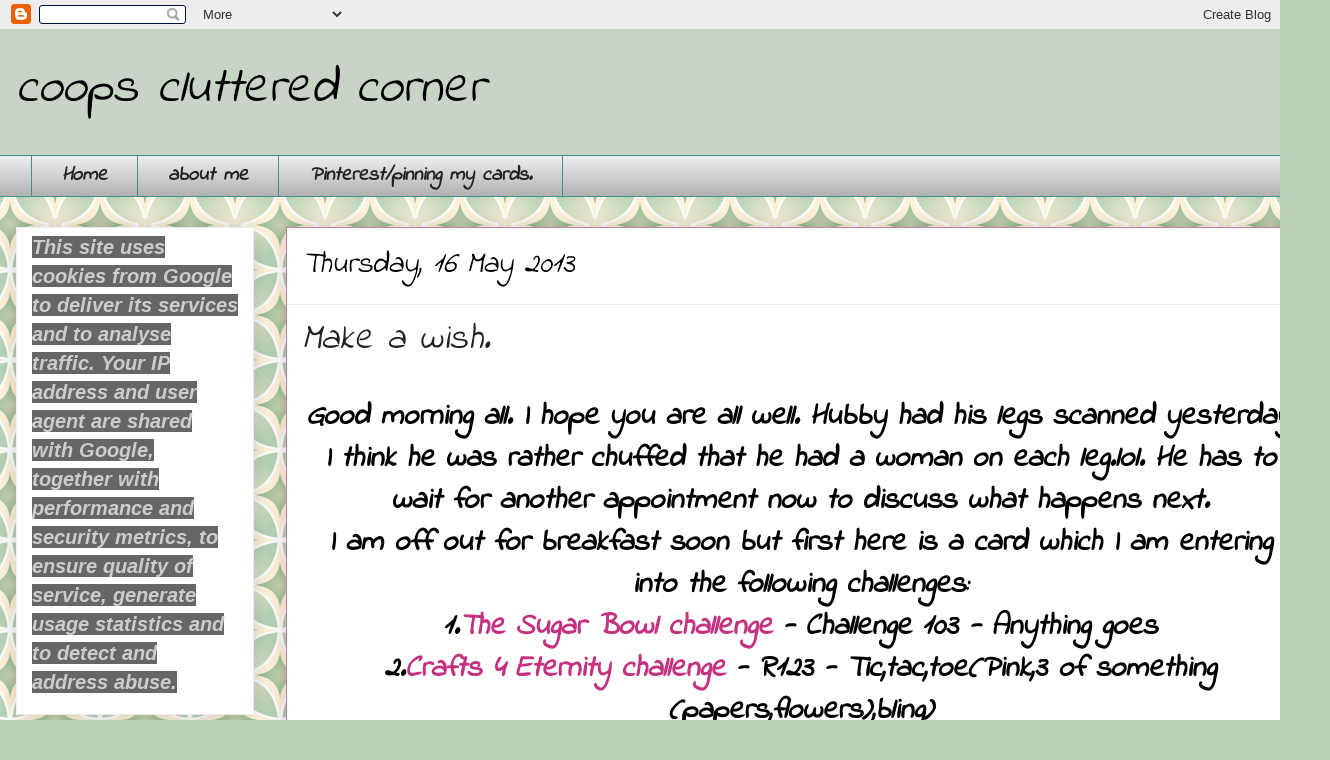

--- FILE ---
content_type: text/html; charset=UTF-8
request_url: https://coopsclutteredcorner.blogspot.com/2013/05/make-wish.html
body_size: 30225
content:
<!DOCTYPE html>
<html class='v2' dir='ltr' lang='en-GB'>
<head>
<link href='https://www.blogger.com/static/v1/widgets/335934321-css_bundle_v2.css' rel='stylesheet' type='text/css'/>
<meta content='width=1100' name='viewport'/>
<meta content='text/html; charset=UTF-8' http-equiv='Content-Type'/>
<meta content='blogger' name='generator'/>
<link href='https://coopsclutteredcorner.blogspot.com/favicon.ico' rel='icon' type='image/x-icon'/>
<link href='https://coopsclutteredcorner.blogspot.com/2013/05/make-wish.html' rel='canonical'/>
<link rel="alternate" type="application/atom+xml" title="coops cluttered corner - Atom" href="https://coopsclutteredcorner.blogspot.com/feeds/posts/default" />
<link rel="alternate" type="application/rss+xml" title="coops cluttered corner - RSS" href="https://coopsclutteredcorner.blogspot.com/feeds/posts/default?alt=rss" />
<link rel="service.post" type="application/atom+xml" title="coops cluttered corner - Atom" href="https://www.blogger.com/feeds/8694822846832712198/posts/default" />

<link rel="alternate" type="application/atom+xml" title="coops cluttered corner - Atom" href="https://coopsclutteredcorner.blogspot.com/feeds/2171411632314215041/comments/default" />
<!--Can't find substitution for tag [blog.ieCssRetrofitLinks]-->
<link href='https://blogger.googleusercontent.com/img/b/R29vZ2xl/AVvXsEia2kmLSgMHn-pEGCkTHlIKUN5seZOJ731o-aIIBnvX8s4wITqDZvbZVTJE1konu7yHUMQuPuJY8LBqmXW-SE8UOhjh8gxNvj6_fpHx4I5wKMlgvIRJMwVLmAKRjZ5b1fPAFPhR1rNx77O9/s1600/P1020121+(2).JPG' rel='image_src'/>
<meta content='https://coopsclutteredcorner.blogspot.com/2013/05/make-wish.html' property='og:url'/>
<meta content='Make a wish.' property='og:title'/>
<meta content=' Good morning all. I hope you are all well. Hubby had his legs scanned yesterday, I think he was rather chuffed that he had a woman on each ...' property='og:description'/>
<meta content='https://blogger.googleusercontent.com/img/b/R29vZ2xl/AVvXsEia2kmLSgMHn-pEGCkTHlIKUN5seZOJ731o-aIIBnvX8s4wITqDZvbZVTJE1konu7yHUMQuPuJY8LBqmXW-SE8UOhjh8gxNvj6_fpHx4I5wKMlgvIRJMwVLmAKRjZ5b1fPAFPhR1rNx77O9/w1200-h630-p-k-no-nu/P1020121+(2).JPG' property='og:image'/>
<title>coops cluttered corner: Make a wish.</title>
<style type='text/css'>@font-face{font-family:'Indie Flower';font-style:normal;font-weight:400;font-display:swap;src:url(//fonts.gstatic.com/s/indieflower/v24/m8JVjfNVeKWVnh3QMuKkFcZVZ0uH99GUDs4k.woff2)format('woff2');unicode-range:U+0100-02BA,U+02BD-02C5,U+02C7-02CC,U+02CE-02D7,U+02DD-02FF,U+0304,U+0308,U+0329,U+1D00-1DBF,U+1E00-1E9F,U+1EF2-1EFF,U+2020,U+20A0-20AB,U+20AD-20C0,U+2113,U+2C60-2C7F,U+A720-A7FF;}@font-face{font-family:'Indie Flower';font-style:normal;font-weight:400;font-display:swap;src:url(//fonts.gstatic.com/s/indieflower/v24/m8JVjfNVeKWVnh3QMuKkFcZVaUuH99GUDg.woff2)format('woff2');unicode-range:U+0000-00FF,U+0131,U+0152-0153,U+02BB-02BC,U+02C6,U+02DA,U+02DC,U+0304,U+0308,U+0329,U+2000-206F,U+20AC,U+2122,U+2191,U+2193,U+2212,U+2215,U+FEFF,U+FFFD;}</style>
<style id='page-skin-1' type='text/css'><!--
/*
-----------------------------------------------
Blogger Template Style
Name:     Awesome Inc.
Designer: Tina Chen
URL:      tinachen.org
----------------------------------------------- */
/* Content
----------------------------------------------- */
body {
font: italic bold 30px Indie Flower;
color: #000000;
background: #BBD4B8 url(//themes.googleusercontent.com/image?id=1f8YtZRyJTjLyWgXjl9fSg6zFPBBxE4L4nevuUO7OzAMyWlXqRBEEZW3cCHBfI-2WsTbq) repeat scroll top center /* Credit: dino4 (http://www.istockphoto.com/file_closeup.php?id=5744556&platform=blogger) */;
}
html body .content-outer {
min-width: 0;
max-width: 100%;
width: 100%;
}
a:link {
text-decoration: none;
color: #c53181;
}
a:visited {
text-decoration: none;
color: #8f4042;
}
a:hover {
text-decoration: underline;
color: #0058cd;
}
.body-fauxcolumn-outer .cap-top {
position: absolute;
z-index: 1;
height: 276px;
width: 100%;
background: transparent none repeat-x scroll top left;
_background-image: none;
}
/* Columns
----------------------------------------------- */
.content-inner {
padding: 0;
}
.header-inner .section {
margin: 0 16px;
}
.tabs-inner .section {
margin: 0 16px;
}
.main-inner {
padding-top: 30px;
}
.main-inner .column-center-inner,
.main-inner .column-left-inner,
.main-inner .column-right-inner {
padding: 0 5px;
}
*+html body .main-inner .column-center-inner {
margin-top: -30px;
}
#layout .main-inner .column-center-inner {
margin-top: 0;
}
/* Header
----------------------------------------------- */
.header-outer {
margin: 0 0 0 0;
background: #c7d4c6 none repeat scroll 0 0;
}
.Header h1 {
font: italic normal 50px Indie Flower;
color: #000000;
text-shadow: 0 0 -1px #000000;
}
.Header h1 a {
color: #000000;
}
.Header .description {
font: italic normal 60px Indie Flower;
color: #222222;
}
.header-inner .Header .titlewrapper,
.header-inner .Header .descriptionwrapper {
padding-left: 0;
padding-right: 0;
margin-bottom: 0;
}
.header-inner .Header .titlewrapper {
padding-top: 22px;
}
/* Tabs
----------------------------------------------- */
.tabs-outer {
overflow: hidden;
position: relative;
background: #ececec url(//www.blogblog.com/1kt/awesomeinc/tabs_gradient_light.png) repeat scroll 0 0;
}
#layout .tabs-outer {
overflow: visible;
}
.tabs-cap-top, .tabs-cap-bottom {
position: absolute;
width: 100%;
border-top: 1px solid #408f8d;
}
.tabs-cap-bottom {
bottom: 0;
}
.tabs-inner .widget li a {
display: inline-block;
margin: 0;
padding: .6em 1.5em;
font: italic bold 20px Indie Flower;
color: #222222;
border-top: 1px solid #408f8d;
border-bottom: 1px solid #408f8d;
border-left: 1px solid #408f8d;
height: 16px;
line-height: 16px;
}
.tabs-inner .widget li:last-child a {
border-right: 1px solid #408f8d;
}
.tabs-inner .widget li.selected a, .tabs-inner .widget li a:hover {
background: #ffffff url(//www.blogblog.com/1kt/awesomeinc/tabs_gradient_light.png) repeat-x scroll 0 -100px;
color: #111111;
}
/* Headings
----------------------------------------------- */
h2 {
font: italic bold 20px Indie Flower;
color: #222222;
}
/* Widgets
----------------------------------------------- */
.main-inner .section {
margin: 0 27px;
padding: 0;
}
.main-inner .column-left-outer,
.main-inner .column-right-outer {
margin-top: 0;
}
#layout .main-inner .column-left-outer,
#layout .main-inner .column-right-outer {
margin-top: 0;
}
.main-inner .column-left-inner,
.main-inner .column-right-inner {
background: rgba(0, 0, 0, 0) none repeat 0 0;
-moz-box-shadow: 0 0 0 rgba(0, 0, 0, .2);
-webkit-box-shadow: 0 0 0 rgba(0, 0, 0, .2);
-goog-ms-box-shadow: 0 0 0 rgba(0, 0, 0, .2);
box-shadow: 0 0 0 rgba(0, 0, 0, .2);
-moz-border-radius: 0;
-webkit-border-radius: 0;
-goog-ms-border-radius: 0;
border-radius: 0;
}
#layout .main-inner .column-left-inner,
#layout .main-inner .column-right-inner {
margin-top: 0;
}
.sidebar .widget {
font: italic bold 20px Indie Flower;
color: #111111;
}
.sidebar .widget a:link {
color: #0058cd;
}
.sidebar .widget a:visited {
color: #4d469c;
}
.sidebar .widget a:hover {
color: #0058cd;
}
.sidebar .widget h2 {
text-shadow: 0 0 -1px #000000;
}
.main-inner .widget {
background-color: #ffffff;
border: 1px solid #ececec;
padding: 0 15px 15px;
margin: 20px -16px;
-moz-box-shadow: 0 0 20px rgba(0, 0, 0, .2);
-webkit-box-shadow: 0 0 20px rgba(0, 0, 0, .2);
-goog-ms-box-shadow: 0 0 20px rgba(0, 0, 0, .2);
box-shadow: 0 0 20px rgba(0, 0, 0, .2);
-moz-border-radius: 0;
-webkit-border-radius: 0;
-goog-ms-border-radius: 0;
border-radius: 0;
}
.main-inner .widget h2 {
margin: 0 -15px;
padding: .6em 15px .5em;
border-bottom: 1px solid rgba(0, 0, 0, 0);
}
.footer-inner .widget h2 {
padding: 0 0 .4em;
border-bottom: 1px solid rgba(0, 0, 0, 0);
}
.main-inner .widget h2 + div, .footer-inner .widget h2 + div {
border-top: 1px solid #ececec;
padding-top: 8px;
}
.main-inner .widget .widget-content {
margin: 0 -15px;
padding: 7px 15px 0;
}
.main-inner .widget ul, .main-inner .widget #ArchiveList ul.flat {
margin: -8px -15px 0;
padding: 0;
list-style: none;
}
.main-inner .widget #ArchiveList {
margin: -8px 0 0;
}
.main-inner .widget ul li, .main-inner .widget #ArchiveList ul.flat li {
padding: .5em 15px;
text-indent: 0;
color: #5a5a5a;
border-top: 1px solid #ececec;
border-bottom: 1px solid rgba(0, 0, 0, 0);
}
.main-inner .widget #ArchiveList ul li {
padding-top: .25em;
padding-bottom: .25em;
}
.main-inner .widget ul li:first-child, .main-inner .widget #ArchiveList ul.flat li:first-child {
border-top: none;
}
.main-inner .widget ul li:last-child, .main-inner .widget #ArchiveList ul.flat li:last-child {
border-bottom: none;
}
.post-body {
position: relative;
}
.main-inner .widget .post-body ul {
padding: 0 2.5em;
margin: .5em 0;
list-style: disc;
}
.main-inner .widget .post-body ul li {
padding: 0.25em 0;
margin-bottom: .25em;
color: #000000;
border: none;
}
.footer-inner .widget ul {
padding: 0;
list-style: none;
}
.widget .zippy {
color: #5a5a5a;
}
/* Posts
----------------------------------------------- */
body .main-inner .Blog {
padding: 0;
margin-bottom: 1em;
background-color: transparent;
border: none;
-moz-box-shadow: 0 0 0 rgba(0, 0, 0, 0);
-webkit-box-shadow: 0 0 0 rgba(0, 0, 0, 0);
-goog-ms-box-shadow: 0 0 0 rgba(0, 0, 0, 0);
box-shadow: 0 0 0 rgba(0, 0, 0, 0);
}
.main-inner .section:last-child .Blog:last-child {
padding: 0;
margin-bottom: 1em;
}
.main-inner .widget h2.date-header {
margin: 0 -15px 1px;
padding: 0 0 0 0;
font: italic normal 30px Indie Flower;
color: #000000;
background: transparent none no-repeat scroll top left;
border-top: 0 solid #aed4aa;
border-bottom: 1px solid rgba(0, 0, 0, 0);
-moz-border-radius-topleft: 0;
-moz-border-radius-topright: 0;
-webkit-border-top-left-radius: 0;
-webkit-border-top-right-radius: 0;
border-top-left-radius: 0;
border-top-right-radius: 0;
position: static;
bottom: 100%;
right: 15px;
text-shadow: 0 0 -1px #000000;
}
.main-inner .widget h2.date-header span {
font: italic normal 30px Indie Flower;
display: block;
padding: .5em 15px;
border-left: 0 solid #aed4aa;
border-right: 0 solid #aed4aa;
}
.date-outer {
position: relative;
margin: 30px 0 20px;
padding: 0 15px;
background-color: #ffffff;
border: 1px solid #c57ba3;
-moz-box-shadow: 0 0 20px rgba(0, 0, 0, .2);
-webkit-box-shadow: 0 0 20px rgba(0, 0, 0, .2);
-goog-ms-box-shadow: 0 0 20px rgba(0, 0, 0, .2);
box-shadow: 0 0 20px rgba(0, 0, 0, .2);
-moz-border-radius: 0;
-webkit-border-radius: 0;
-goog-ms-border-radius: 0;
border-radius: 0;
}
.date-outer:first-child {
margin-top: 0;
}
.date-outer:last-child {
margin-bottom: 20px;
-moz-border-radius-bottomleft: 0;
-moz-border-radius-bottomright: 0;
-webkit-border-bottom-left-radius: 0;
-webkit-border-bottom-right-radius: 0;
-goog-ms-border-bottom-left-radius: 0;
-goog-ms-border-bottom-right-radius: 0;
border-bottom-left-radius: 0;
border-bottom-right-radius: 0;
}
.date-posts {
margin: 0 -15px;
padding: 0 15px;
clear: both;
}
.post-outer, .inline-ad {
border-top: 1px solid #82a2cd;
margin: 0 -15px;
padding: 15px 15px;
}
.post-outer {
padding-bottom: 10px;
}
.post-outer:first-child {
padding-top: 0;
border-top: none;
}
.post-outer:last-child, .inline-ad:last-child {
border-bottom: none;
}
.post-body {
position: relative;
}
.post-body img {
padding: 8px;
background: rgba(0, 0, 0, 0);
border: 1px solid rgba(0, 0, 0, 0);
-moz-box-shadow: 0 0 0 rgba(0, 0, 0, .2);
-webkit-box-shadow: 0 0 0 rgba(0, 0, 0, .2);
box-shadow: 0 0 0 rgba(0, 0, 0, .2);
-moz-border-radius: 0;
-webkit-border-radius: 0;
border-radius: 0;
}
h3.post-title, h4 {
font: italic normal 36px Indie Flower;
color: #222222;
}
h3.post-title a {
font: italic normal 36px Indie Flower;
color: #222222;
}
h3.post-title a:hover {
color: #0058cd;
text-decoration: underline;
}
.post-header {
margin: 0 0 1em;
}
.post-body {
line-height: 1.4;
}
.post-outer h2 {
color: #000000;
}
.post-footer {
margin: 1.5em 0 0;
}
#blog-pager {
padding: 15px;
font-size: 120%;
background-color: #ffffff;
border: 1px solid #ececec;
-moz-box-shadow: 0 0 20px rgba(0, 0, 0, .2);
-webkit-box-shadow: 0 0 20px rgba(0, 0, 0, .2);
-goog-ms-box-shadow: 0 0 20px rgba(0, 0, 0, .2);
box-shadow: 0 0 20px rgba(0, 0, 0, .2);
-moz-border-radius: 0;
-webkit-border-radius: 0;
-goog-ms-border-radius: 0;
border-radius: 0;
-moz-border-radius-topleft: 0;
-moz-border-radius-topright: 0;
-webkit-border-top-left-radius: 0;
-webkit-border-top-right-radius: 0;
-goog-ms-border-top-left-radius: 0;
-goog-ms-border-top-right-radius: 0;
border-top-left-radius: 0;
border-top-right-radius-topright: 0;
margin-top: 1em;
}
.blog-feeds, .post-feeds {
margin: 1em 0;
text-align: center;
color: #222222;
}
.blog-feeds a, .post-feeds a {
color: #0058cd;
}
.blog-feeds a:visited, .post-feeds a:visited {
color: #4d469c;
}
.blog-feeds a:hover, .post-feeds a:hover {
color: #0058cd;
}
.post-outer .comments {
margin-top: 2em;
}
/* Comments
----------------------------------------------- */
.comments .comments-content .icon.blog-author {
background-repeat: no-repeat;
background-image: url([data-uri]);
}
.comments .comments-content .loadmore a {
border-top: 1px solid #408f8d;
border-bottom: 1px solid #408f8d;
}
.comments .continue {
border-top: 2px solid #408f8d;
}
/* Footer
----------------------------------------------- */
.footer-outer {
margin: -20px 0 -1px;
padding: 20px 0 0;
color: #222222;
overflow: hidden;
}
.footer-fauxborder-left {
border-top: 1px solid #ececec;
background: #ffffff none repeat scroll 0 0;
-moz-box-shadow: 0 0 20px rgba(0, 0, 0, .2);
-webkit-box-shadow: 0 0 20px rgba(0, 0, 0, .2);
-goog-ms-box-shadow: 0 0 20px rgba(0, 0, 0, .2);
box-shadow: 0 0 20px rgba(0, 0, 0, .2);
margin: 0 -20px;
}
/* Mobile
----------------------------------------------- */
body.mobile {
background-size: auto;
}
.mobile .body-fauxcolumn-outer {
background: transparent none repeat scroll top left;
}
*+html body.mobile .main-inner .column-center-inner {
margin-top: 0;
}
.mobile .main-inner .widget {
padding: 0 0 15px;
}
.mobile .main-inner .widget h2 + div,
.mobile .footer-inner .widget h2 + div {
border-top: none;
padding-top: 0;
}
.mobile .footer-inner .widget h2 {
padding: 0.5em 0;
border-bottom: none;
}
.mobile .main-inner .widget .widget-content {
margin: 0;
padding: 7px 0 0;
}
.mobile .main-inner .widget ul,
.mobile .main-inner .widget #ArchiveList ul.flat {
margin: 0 -15px 0;
}
.mobile .main-inner .widget h2.date-header {
right: 0;
}
.mobile .date-header span {
padding: 0.4em 0;
}
.mobile .date-outer:first-child {
margin-bottom: 0;
border: 1px solid #c57ba3;
-moz-border-radius-topleft: 0;
-moz-border-radius-topright: 0;
-webkit-border-top-left-radius: 0;
-webkit-border-top-right-radius: 0;
-goog-ms-border-top-left-radius: 0;
-goog-ms-border-top-right-radius: 0;
border-top-left-radius: 0;
border-top-right-radius: 0;
}
.mobile .date-outer {
border-color: #c57ba3;
border-width: 0 1px 1px;
}
.mobile .date-outer:last-child {
margin-bottom: 0;
}
.mobile .main-inner {
padding: 0;
}
.mobile .header-inner .section {
margin: 0;
}
.mobile .post-outer, .mobile .inline-ad {
padding: 5px 0;
}
.mobile .tabs-inner .section {
margin: 0 10px;
}
.mobile .main-inner .widget h2 {
margin: 0;
padding: 0;
}
.mobile .main-inner .widget h2.date-header span {
padding: 0;
}
.mobile .main-inner .widget .widget-content {
margin: 0;
padding: 7px 0 0;
}
.mobile #blog-pager {
border: 1px solid transparent;
background: #ffffff none repeat scroll 0 0;
}
.mobile .main-inner .column-left-inner,
.mobile .main-inner .column-right-inner {
background: rgba(0, 0, 0, 0) none repeat 0 0;
-moz-box-shadow: none;
-webkit-box-shadow: none;
-goog-ms-box-shadow: none;
box-shadow: none;
}
.mobile .date-posts {
margin: 0;
padding: 0;
}
.mobile .footer-fauxborder-left {
margin: 0;
border-top: inherit;
}
.mobile .main-inner .section:last-child .Blog:last-child {
margin-bottom: 0;
}
.mobile-index-contents {
color: #000000;
}
.mobile .mobile-link-button {
background: #c53181 url(//www.blogblog.com/1kt/awesomeinc/tabs_gradient_light.png) repeat scroll 0 0;
}
.mobile-link-button a:link, .mobile-link-button a:visited {
color: #ffffff;
}
.mobile .tabs-inner .PageList .widget-content {
background: transparent;
border-top: 1px solid;
border-color: #408f8d;
color: #222222;
}
.mobile .tabs-inner .PageList .widget-content .pagelist-arrow {
border-left: 1px solid #408f8d;
}

--></style>
<style id='template-skin-1' type='text/css'><!--
body {
min-width: 1330px;
}
.content-outer, .content-fauxcolumn-outer, .region-inner {
min-width: 1330px;
max-width: 1330px;
_width: 1330px;
}
.main-inner .columns {
padding-left: 270px;
padding-right: 0px;
}
.main-inner .fauxcolumn-center-outer {
left: 270px;
right: 0px;
/* IE6 does not respect left and right together */
_width: expression(this.parentNode.offsetWidth -
parseInt("270px") -
parseInt("0px") + 'px');
}
.main-inner .fauxcolumn-left-outer {
width: 270px;
}
.main-inner .fauxcolumn-right-outer {
width: 0px;
}
.main-inner .column-left-outer {
width: 270px;
right: 100%;
margin-left: -270px;
}
.main-inner .column-right-outer {
width: 0px;
margin-right: -0px;
}
#layout {
min-width: 0;
}
#layout .content-outer {
min-width: 0;
width: 800px;
}
#layout .region-inner {
min-width: 0;
width: auto;
}
body#layout div.add_widget {
padding: 8px;
}
body#layout div.add_widget a {
margin-left: 32px;
}
--></style>
<style>
    body {background-image:url(\/\/themes.googleusercontent.com\/image?id=1f8YtZRyJTjLyWgXjl9fSg6zFPBBxE4L4nevuUO7OzAMyWlXqRBEEZW3cCHBfI-2WsTbq);}
    
@media (max-width: 200px) { body {background-image:url(\/\/themes.googleusercontent.com\/image?id=1f8YtZRyJTjLyWgXjl9fSg6zFPBBxE4L4nevuUO7OzAMyWlXqRBEEZW3cCHBfI-2WsTbq&options=w200);}}
@media (max-width: 400px) and (min-width: 201px) { body {background-image:url(\/\/themes.googleusercontent.com\/image?id=1f8YtZRyJTjLyWgXjl9fSg6zFPBBxE4L4nevuUO7OzAMyWlXqRBEEZW3cCHBfI-2WsTbq&options=w400);}}
@media (max-width: 800px) and (min-width: 401px) { body {background-image:url(\/\/themes.googleusercontent.com\/image?id=1f8YtZRyJTjLyWgXjl9fSg6zFPBBxE4L4nevuUO7OzAMyWlXqRBEEZW3cCHBfI-2WsTbq&options=w800);}}
@media (max-width: 1200px) and (min-width: 801px) { body {background-image:url(\/\/themes.googleusercontent.com\/image?id=1f8YtZRyJTjLyWgXjl9fSg6zFPBBxE4L4nevuUO7OzAMyWlXqRBEEZW3cCHBfI-2WsTbq&options=w1200);}}
/* Last tag covers anything over one higher than the previous max-size cap. */
@media (min-width: 1201px) { body {background-image:url(\/\/themes.googleusercontent.com\/image?id=1f8YtZRyJTjLyWgXjl9fSg6zFPBBxE4L4nevuUO7OzAMyWlXqRBEEZW3cCHBfI-2WsTbq&options=w1600);}}
  </style>
<link href='https://www.blogger.com/dyn-css/authorization.css?targetBlogID=8694822846832712198&amp;zx=1a1fec45-4a87-486f-8470-f3c120a37938' media='none' onload='if(media!=&#39;all&#39;)media=&#39;all&#39;' rel='stylesheet'/><noscript><link href='https://www.blogger.com/dyn-css/authorization.css?targetBlogID=8694822846832712198&amp;zx=1a1fec45-4a87-486f-8470-f3c120a37938' rel='stylesheet'/></noscript>
<meta name='google-adsense-platform-account' content='ca-host-pub-1556223355139109'/>
<meta name='google-adsense-platform-domain' content='blogspot.com'/>

</head>
<body class='loading variant-light'>
<div class='navbar section' id='navbar' name='Navbar'><div class='widget Navbar' data-version='1' id='Navbar1'><script type="text/javascript">
    function setAttributeOnload(object, attribute, val) {
      if(window.addEventListener) {
        window.addEventListener('load',
          function(){ object[attribute] = val; }, false);
      } else {
        window.attachEvent('onload', function(){ object[attribute] = val; });
      }
    }
  </script>
<div id="navbar-iframe-container"></div>
<script type="text/javascript" src="https://apis.google.com/js/platform.js"></script>
<script type="text/javascript">
      gapi.load("gapi.iframes:gapi.iframes.style.bubble", function() {
        if (gapi.iframes && gapi.iframes.getContext) {
          gapi.iframes.getContext().openChild({
              url: 'https://www.blogger.com/navbar/8694822846832712198?po\x3d2171411632314215041\x26origin\x3dhttps://coopsclutteredcorner.blogspot.com',
              where: document.getElementById("navbar-iframe-container"),
              id: "navbar-iframe"
          });
        }
      });
    </script><script type="text/javascript">
(function() {
var script = document.createElement('script');
script.type = 'text/javascript';
script.src = '//pagead2.googlesyndication.com/pagead/js/google_top_exp.js';
var head = document.getElementsByTagName('head')[0];
if (head) {
head.appendChild(script);
}})();
</script>
</div></div>
<div class='body-fauxcolumns'>
<div class='fauxcolumn-outer body-fauxcolumn-outer'>
<div class='cap-top'>
<div class='cap-left'></div>
<div class='cap-right'></div>
</div>
<div class='fauxborder-left'>
<div class='fauxborder-right'></div>
<div class='fauxcolumn-inner'>
</div>
</div>
<div class='cap-bottom'>
<div class='cap-left'></div>
<div class='cap-right'></div>
</div>
</div>
</div>
<div class='content'>
<div class='content-fauxcolumns'>
<div class='fauxcolumn-outer content-fauxcolumn-outer'>
<div class='cap-top'>
<div class='cap-left'></div>
<div class='cap-right'></div>
</div>
<div class='fauxborder-left'>
<div class='fauxborder-right'></div>
<div class='fauxcolumn-inner'>
</div>
</div>
<div class='cap-bottom'>
<div class='cap-left'></div>
<div class='cap-right'></div>
</div>
</div>
</div>
<div class='content-outer'>
<div class='content-cap-top cap-top'>
<div class='cap-left'></div>
<div class='cap-right'></div>
</div>
<div class='fauxborder-left content-fauxborder-left'>
<div class='fauxborder-right content-fauxborder-right'></div>
<div class='content-inner'>
<header>
<div class='header-outer'>
<div class='header-cap-top cap-top'>
<div class='cap-left'></div>
<div class='cap-right'></div>
</div>
<div class='fauxborder-left header-fauxborder-left'>
<div class='fauxborder-right header-fauxborder-right'></div>
<div class='region-inner header-inner'>
<div class='header section' id='header' name='Header'><div class='widget Header' data-version='1' id='Header1'>
<div id='header-inner'>
<div class='titlewrapper'>
<h1 class='title'>
<a href='https://coopsclutteredcorner.blogspot.com/'>
coops cluttered corner
</a>
</h1>
</div>
<div class='descriptionwrapper'>
<p class='description'><span>
</span></p>
</div>
</div>
</div></div>
</div>
</div>
<div class='header-cap-bottom cap-bottom'>
<div class='cap-left'></div>
<div class='cap-right'></div>
</div>
</div>
</header>
<div class='tabs-outer'>
<div class='tabs-cap-top cap-top'>
<div class='cap-left'></div>
<div class='cap-right'></div>
</div>
<div class='fauxborder-left tabs-fauxborder-left'>
<div class='fauxborder-right tabs-fauxborder-right'></div>
<div class='region-inner tabs-inner'>
<div class='tabs section' id='crosscol' name='Cross-column'><div class='widget PageList' data-version='1' id='PageList1'>
<h2>my pages</h2>
<div class='widget-content'>
<ul>
<li>
<a href='https://coopsclutteredcorner.blogspot.com/'>Home</a>
</li>
<li>
<a href='https://coopsclutteredcorner.blogspot.com/p/about-me.html'>about me</a>
</li>
<li>
<a href='https://coopsclutteredcorner.blogspot.com/p/pinterest.html'>Pinterest/pinning my cards.</a>
</li>
</ul>
<div class='clear'></div>
</div>
</div></div>
<div class='tabs no-items section' id='crosscol-overflow' name='Cross-Column 2'></div>
</div>
</div>
<div class='tabs-cap-bottom cap-bottom'>
<div class='cap-left'></div>
<div class='cap-right'></div>
</div>
</div>
<div class='main-outer'>
<div class='main-cap-top cap-top'>
<div class='cap-left'></div>
<div class='cap-right'></div>
</div>
<div class='fauxborder-left main-fauxborder-left'>
<div class='fauxborder-right main-fauxborder-right'></div>
<div class='region-inner main-inner'>
<div class='columns fauxcolumns'>
<div class='fauxcolumn-outer fauxcolumn-center-outer'>
<div class='cap-top'>
<div class='cap-left'></div>
<div class='cap-right'></div>
</div>
<div class='fauxborder-left'>
<div class='fauxborder-right'></div>
<div class='fauxcolumn-inner'>
</div>
</div>
<div class='cap-bottom'>
<div class='cap-left'></div>
<div class='cap-right'></div>
</div>
</div>
<div class='fauxcolumn-outer fauxcolumn-left-outer'>
<div class='cap-top'>
<div class='cap-left'></div>
<div class='cap-right'></div>
</div>
<div class='fauxborder-left'>
<div class='fauxborder-right'></div>
<div class='fauxcolumn-inner'>
</div>
</div>
<div class='cap-bottom'>
<div class='cap-left'></div>
<div class='cap-right'></div>
</div>
</div>
<div class='fauxcolumn-outer fauxcolumn-right-outer'>
<div class='cap-top'>
<div class='cap-left'></div>
<div class='cap-right'></div>
</div>
<div class='fauxborder-left'>
<div class='fauxborder-right'></div>
<div class='fauxcolumn-inner'>
</div>
</div>
<div class='cap-bottom'>
<div class='cap-left'></div>
<div class='cap-right'></div>
</div>
</div>
<!-- corrects IE6 width calculation -->
<div class='columns-inner'>
<div class='column-center-outer'>
<div class='column-center-inner'>
<div class='main section' id='main' name='Main'><div class='widget Blog' data-version='1' id='Blog1'>
<div class='blog-posts hfeed'>

          <div class="date-outer">
        
<h2 class='date-header'><span>Thursday, 16 May 2013</span></h2>

          <div class="date-posts">
        
<div class='post-outer'>
<div class='post hentry uncustomized-post-template' itemprop='blogPost' itemscope='itemscope' itemtype='http://schema.org/BlogPosting'>
<meta content='https://blogger.googleusercontent.com/img/b/R29vZ2xl/AVvXsEia2kmLSgMHn-pEGCkTHlIKUN5seZOJ731o-aIIBnvX8s4wITqDZvbZVTJE1konu7yHUMQuPuJY8LBqmXW-SE8UOhjh8gxNvj6_fpHx4I5wKMlgvIRJMwVLmAKRjZ5b1fPAFPhR1rNx77O9/s1600/P1020121+(2).JPG' itemprop='image_url'/>
<meta content='8694822846832712198' itemprop='blogId'/>
<meta content='2171411632314215041' itemprop='postId'/>
<a name='2171411632314215041'></a>
<h3 class='post-title entry-title' itemprop='name'>
Make a wish.
</h3>
<div class='post-header'>
<div class='post-header-line-1'></div>
</div>
<div class='post-body entry-content' id='post-body-2171411632314215041' itemprop='description articleBody'>
<div align="center">
Good morning all. I hope you are all well. Hubby had his legs scanned yesterday, I think he was rather chuffed that he had a woman on each leg.lol. He has to wait for another appointment now to discuss what happens next.</div>
<div align="center">
I am off out for breakfast soon but first here is a card which I am entering into the following challenges:</div>
<div align="center">
1.<a href="http://sugarbowlblog.blogspot.com/">The Sugar Bowl challenge</a> - Challenge 103 - Anything goes</div>
<div align="center">
2.<a href="http://crafts4eternity.blogspot.com/">Crafts 4 Eternity challenge</a> - R123 - Tic,tac,toe(Pink,3 of something (papers,flowers),bling)</div>
<div align="center">
3.<a href="http://brownsugarchallenge.blogspot.com/">Brown Sugar challenge</a> - Challenge 141 - Angels and Fairies</div>
<div align="center">
4<a href="http://pinkgemchallengeblog.blogspot.co.uk/">.A gem of a challenge</a> - Challenge 79 - Things with wings</div>
<div align="center">
5,<a href="http://sundaysketchandstamp.blogspot.com/">Sunday Sketch and Stamp</a> - Challenge 156</div>
<div align="center">
&nbsp;</div>
<div class="separator" style="clear: both; text-align: center;">
<a href="https://blogger.googleusercontent.com/img/b/R29vZ2xl/AVvXsEia2kmLSgMHn-pEGCkTHlIKUN5seZOJ731o-aIIBnvX8s4wITqDZvbZVTJE1konu7yHUMQuPuJY8LBqmXW-SE8UOhjh8gxNvj6_fpHx4I5wKMlgvIRJMwVLmAKRjZ5b1fPAFPhR1rNx77O9/s1600/P1020121+(2).JPG" imageanchor="1" style="margin-left: 1em; margin-right: 1em;"><img border="0" src="https://blogger.googleusercontent.com/img/b/R29vZ2xl/AVvXsEia2kmLSgMHn-pEGCkTHlIKUN5seZOJ731o-aIIBnvX8s4wITqDZvbZVTJE1konu7yHUMQuPuJY8LBqmXW-SE8UOhjh8gxNvj6_fpHx4I5wKMlgvIRJMwVLmAKRjZ5b1fPAFPhR1rNx77O9/s1600/P1020121+(2).JPG" /></a></div>
<div class="separator" style="clear: both; text-align: center;">
Products used are:</div>
<div class="separator" style="clear: both; text-align: center;">
White card</div>
<div class="separator" style="clear: both; text-align: center;">
Forever friends papers - Kraft notes</div>
<div class="separator" style="clear: both; text-align: center;">
Flowers</div>
<div class="separator" style="clear: both; text-align: center;">
Star gems</div>
<div class="separator" style="clear: both; text-align: center;">
Sparkle and shine spray - iridescent</div>
<div class="separator" style="clear: both; text-align: center;">
Sugar Nellie stamp - make a wish</div>
<div class="separator" style="clear: both; text-align: center;">
Pro/Flexmarkers</div>
<br />
<div class="separator" style="clear: both; text-align: center;">
<a href="https://blogger.googleusercontent.com/img/b/R29vZ2xl/AVvXsEjbwEUk2puPgLExt8MPoB4JF83brV1PjNda6celtTFq-EvTVKAb5-aYTRz_9iOZWjDOQZNG8WK3FMv_S6tDAXrXZz2UxtRxYF23nk4y1RCBFctbQZUKH9sJbJgYWqncDBjIuYo8dD44FOB4/s1600/P1020131.JPG" imageanchor="1" style="margin-left: 1em; margin-right: 1em;"><img border="0" src="https://blogger.googleusercontent.com/img/b/R29vZ2xl/AVvXsEjbwEUk2puPgLExt8MPoB4JF83brV1PjNda6celtTFq-EvTVKAb5-aYTRz_9iOZWjDOQZNG8WK3FMv_S6tDAXrXZz2UxtRxYF23nk4y1RCBFctbQZUKH9sJbJgYWqncDBjIuYo8dD44FOB4/s1600/P1020131.JPG" /></a></div>
<div class="separator" style="clear: both; text-align: center;">
Pro/flexmarkers used are:</div>
<div class="separator" style="clear: both; text-align: center;">
Blush,sunkissed pink,coral,cinnamon,warm grey 4</div>
<div class="separator" style="clear: both; text-align: center;">
Champagne,sandstone,caramel</div>
<div class="separator" style="clear: both; text-align: center;">
Baby pink,cocktail pink,watermelon,antique pink</div>
<div class="separator" style="clear: both; text-align: center;">
Pastel green,antique white</div>
<div class="separator" style="clear: both; text-align: center;">
White gel pen</div>
<br />
<div class="separator" style="clear: both; text-align: center;">
<a href="https://blogger.googleusercontent.com/img/b/R29vZ2xl/AVvXsEiRo24Za5sXoVM9SvlDYUTFweVI7C40zPMHSFrCpwcdAeBWke8R2-8TgEv8pfdEZwmx4bdAupgLLWSHnZQ9HIVjshV3wPOUojOHGksDTERYW8bw-L-sGAvt7gF6L-rzDPGKIkWTMmVnZFTo/s1600/P1020137.JPG" imageanchor="1" style="margin-left: 1em; margin-right: 1em;"><img border="0" src="https://blogger.googleusercontent.com/img/b/R29vZ2xl/AVvXsEiRo24Za5sXoVM9SvlDYUTFweVI7C40zPMHSFrCpwcdAeBWke8R2-8TgEv8pfdEZwmx4bdAupgLLWSHnZQ9HIVjshV3wPOUojOHGksDTERYW8bw-L-sGAvt7gF6L-rzDPGKIkWTMmVnZFTo/s1600/P1020137.JPG" /></a></div>
<div class="separator" style="clear: both; text-align: center;">
And a sideways view.</div>
<div class="separator" style="clear: both; text-align: center;">
Thanks so much for popping by,means a lot :D</div>
<div class="separator" style="clear: both; text-align: center;">
Hugs Nic.xx</div>
<div align="center">
&#65279;</div>
<div style='clear: both;'></div>
</div>
<div class='post-footer'>
<div class='post-footer-line post-footer-line-1'>
<span class='post-author vcard'>
Posted by
<span class='fn' itemprop='author' itemscope='itemscope' itemtype='http://schema.org/Person'>
<meta content='https://www.blogger.com/profile/13523181306604709070' itemprop='url'/>
<a class='g-profile' href='https://www.blogger.com/profile/13523181306604709070' rel='author' title='author profile'>
<span itemprop='name'>coops</span>
</a>
</span>
</span>
<span class='post-timestamp'>
at
<meta content='https://coopsclutteredcorner.blogspot.com/2013/05/make-wish.html' itemprop='url'/>
<a class='timestamp-link' href='https://coopsclutteredcorner.blogspot.com/2013/05/make-wish.html' rel='bookmark' title='permanent link'><abbr class='published' itemprop='datePublished' title='2013-05-16T08:30:00+01:00'>08:30</abbr></a>
</span>
<span class='post-comment-link'>
</span>
<span class='post-icons'>
<span class='item-control blog-admin pid-1047902062'>
<a href='https://www.blogger.com/post-edit.g?blogID=8694822846832712198&postID=2171411632314215041&from=pencil' title='Edit Post'>
<img alt='' class='icon-action' height='18' src='https://resources.blogblog.com/img/icon18_edit_allbkg.gif' width='18'/>
</a>
</span>
</span>
<div class='post-share-buttons goog-inline-block'>
<a class='goog-inline-block share-button sb-email' href='https://www.blogger.com/share-post.g?blogID=8694822846832712198&postID=2171411632314215041&target=email' target='_blank' title='Email This'><span class='share-button-link-text'>Email This</span></a><a class='goog-inline-block share-button sb-blog' href='https://www.blogger.com/share-post.g?blogID=8694822846832712198&postID=2171411632314215041&target=blog' onclick='window.open(this.href, "_blank", "height=270,width=475"); return false;' target='_blank' title='BlogThis!'><span class='share-button-link-text'>BlogThis!</span></a><a class='goog-inline-block share-button sb-twitter' href='https://www.blogger.com/share-post.g?blogID=8694822846832712198&postID=2171411632314215041&target=twitter' target='_blank' title='Share to X'><span class='share-button-link-text'>Share to X</span></a><a class='goog-inline-block share-button sb-facebook' href='https://www.blogger.com/share-post.g?blogID=8694822846832712198&postID=2171411632314215041&target=facebook' onclick='window.open(this.href, "_blank", "height=430,width=640"); return false;' target='_blank' title='Share to Facebook'><span class='share-button-link-text'>Share to Facebook</span></a><a class='goog-inline-block share-button sb-pinterest' href='https://www.blogger.com/share-post.g?blogID=8694822846832712198&postID=2171411632314215041&target=pinterest' target='_blank' title='Share to Pinterest'><span class='share-button-link-text'>Share to Pinterest</span></a>
</div>
</div>
<div class='post-footer-line post-footer-line-2'>
<span class='post-labels'>
</span>
</div>
<div class='post-footer-line post-footer-line-3'>
<span class='post-location'>
</span>
</div>
</div>
</div>
<div class='comments' id='comments'>
<a name='comments'></a>
<h4>64 comments:</h4>
<div id='Blog1_comments-block-wrapper'>
<dl class='avatar-comment-indent' id='comments-block'>
<dt class='comment-author ' id='c6877429760290222774'>
<a name='c6877429760290222774'></a>
<div class="avatar-image-container vcard"><span dir="ltr"><a href="https://www.blogger.com/profile/16434487376876963497" target="" rel="nofollow" onclick="" class="avatar-hovercard" id="av-6877429760290222774-16434487376876963497"><img src="https://resources.blogblog.com/img/blank.gif" width="35" height="35" class="delayLoad" style="display: none;" longdesc="//blogger.googleusercontent.com/img/b/R29vZ2xl/AVvXsEhUWYoH7GEajYBDmxBp-Yp9izRPPm-3utddw9SkHhkatHxdJsiiT2G4cr0wSYjLnI_Kn9gy9FeQjd0GIIw9B08ojYs7FFUTXawMptzbMu0Zh7H6o1BqEgiVYdSnc1vskZc/s45-c/*" alt="" title="Squirrel x">

<noscript><img src="//blogger.googleusercontent.com/img/b/R29vZ2xl/AVvXsEhUWYoH7GEajYBDmxBp-Yp9izRPPm-3utddw9SkHhkatHxdJsiiT2G4cr0wSYjLnI_Kn9gy9FeQjd0GIIw9B08ojYs7FFUTXawMptzbMu0Zh7H6o1BqEgiVYdSnc1vskZc/s45-c/*" width="35" height="35" class="photo" alt=""></noscript></a></span></div>
<a href='https://www.blogger.com/profile/16434487376876963497' rel='nofollow'>Squirrel x</a>
said...
</dt>
<dd class='comment-body' id='Blog1_cmt-6877429760290222774'>
<p>
She is pinktastically perfect hun, what a cutie!  Hugs Sxx
</p>
</dd>
<dd class='comment-footer'>
<span class='comment-timestamp'>
<a href='https://coopsclutteredcorner.blogspot.com/2013/05/make-wish.html?showComment=1368689550384#c6877429760290222774' title='comment permalink'>
16 May 2013 at 08:32
</a>
<span class='item-control blog-admin pid-1938399841'>
<a class='comment-delete' href='https://www.blogger.com/comment/delete/8694822846832712198/6877429760290222774' title='Delete Comment'>
<img src='https://resources.blogblog.com/img/icon_delete13.gif'/>
</a>
</span>
</span>
</dd>
<dt class='comment-author ' id='c7884739869411176165'>
<a name='c7884739869411176165'></a>
<div class="avatar-image-container vcard"><span dir="ltr"><a href="https://www.blogger.com/profile/10281278245498358487" target="" rel="nofollow" onclick="" class="avatar-hovercard" id="av-7884739869411176165-10281278245498358487"><img src="https://resources.blogblog.com/img/blank.gif" width="35" height="35" class="delayLoad" style="display: none;" longdesc="//blogger.googleusercontent.com/img/b/R29vZ2xl/AVvXsEjZVHlzc_4RoWaxIQvVnutI9jCwQ9eEighBjJMX7CoMDTRmcaV-9a2Ez93RlJ1R4qZnPuqC6G2rk7UxUMync7vY-qWlLl9Ks20dQWHgZkXpE8SHoFcUF-Y24b-7KqDPWA/s45-c/48403031_10217384143216290_9161793136521904128_n%285%29.jpg" alt="" title="Lisa xx">

<noscript><img src="//blogger.googleusercontent.com/img/b/R29vZ2xl/AVvXsEjZVHlzc_4RoWaxIQvVnutI9jCwQ9eEighBjJMX7CoMDTRmcaV-9a2Ez93RlJ1R4qZnPuqC6G2rk7UxUMync7vY-qWlLl9Ks20dQWHgZkXpE8SHoFcUF-Y24b-7KqDPWA/s45-c/48403031_10217384143216290_9161793136521904128_n%285%29.jpg" width="35" height="35" class="photo" alt=""></noscript></a></span></div>
<a href='https://www.blogger.com/profile/10281278245498358487' rel='nofollow'>Lisa xx</a>
said...
</dt>
<dd class='comment-body' id='Blog1_cmt-7884739869411176165'>
<p>
Oooh this is deliciously pretty Nic, love all the glitter and the wee crocheted looking flowers are fab!
</p>
</dd>
<dd class='comment-footer'>
<span class='comment-timestamp'>
<a href='https://coopsclutteredcorner.blogspot.com/2013/05/make-wish.html?showComment=1368690080618#c7884739869411176165' title='comment permalink'>
16 May 2013 at 08:41
</a>
<span class='item-control blog-admin pid-982212505'>
<a class='comment-delete' href='https://www.blogger.com/comment/delete/8694822846832712198/7884739869411176165' title='Delete Comment'>
<img src='https://resources.blogblog.com/img/icon_delete13.gif'/>
</a>
</span>
</span>
</dd>
<dt class='comment-author ' id='c5424170043128549387'>
<a name='c5424170043128549387'></a>
<div class="avatar-image-container vcard"><span dir="ltr"><a href="https://www.blogger.com/profile/06138432295211357116" target="" rel="nofollow" onclick="" class="avatar-hovercard" id="av-5424170043128549387-06138432295211357116"><img src="https://resources.blogblog.com/img/blank.gif" width="35" height="35" class="delayLoad" style="display: none;" longdesc="//blogger.googleusercontent.com/img/b/R29vZ2xl/AVvXsEiCjgPBx4Tu__lzelb4Q-HeA3lkRGlKtzvKCkTs9MFTEkhsbbxgUFvRl9sxQGUb9iF-bvwfDT9-HbYIXtQFMLObM4MU7qWftC-h_buMNZgppky3ebBPL-aW5gJhIwxyaA/s45-c/942777_10201295822145923_795530242_n.jpg" alt="" title="amanda stokes">

<noscript><img src="//blogger.googleusercontent.com/img/b/R29vZ2xl/AVvXsEiCjgPBx4Tu__lzelb4Q-HeA3lkRGlKtzvKCkTs9MFTEkhsbbxgUFvRl9sxQGUb9iF-bvwfDT9-HbYIXtQFMLObM4MU7qWftC-h_buMNZgppky3ebBPL-aW5gJhIwxyaA/s45-c/942777_10201295822145923_795530242_n.jpg" width="35" height="35" class="photo" alt=""></noscript></a></span></div>
<a href='https://www.blogger.com/profile/06138432295211357116' rel='nofollow'>amanda stokes</a>
said...
</dt>
<dd class='comment-body' id='Blog1_cmt-5424170043128549387'>
<p>
Morning Coops!<br />Gorgeous card, lovely colours and details :)<br />Hope all goes well for hubby x
</p>
</dd>
<dd class='comment-footer'>
<span class='comment-timestamp'>
<a href='https://coopsclutteredcorner.blogspot.com/2013/05/make-wish.html?showComment=1368690292153#c5424170043128549387' title='comment permalink'>
16 May 2013 at 08:44
</a>
<span class='item-control blog-admin pid-1627347436'>
<a class='comment-delete' href='https://www.blogger.com/comment/delete/8694822846832712198/5424170043128549387' title='Delete Comment'>
<img src='https://resources.blogblog.com/img/icon_delete13.gif'/>
</a>
</span>
</span>
</dd>
<dt class='comment-author ' id='c3130314443470103384'>
<a name='c3130314443470103384'></a>
<div class="avatar-image-container vcard"><span dir="ltr"><a href="https://www.blogger.com/profile/10534084523895161556" target="" rel="nofollow" onclick="" class="avatar-hovercard" id="av-3130314443470103384-10534084523895161556"><img src="https://resources.blogblog.com/img/blank.gif" width="35" height="35" class="delayLoad" style="display: none;" longdesc="//blogger.googleusercontent.com/img/b/R29vZ2xl/AVvXsEhvC9PJQMhtaTHHFQ2Cqfswf-O5gbe_TRxDMZKr_-dSAyutlXkFsArLK8NmyIx76Z891sDVf_KdC5JnocjZHv1wNydBFrmTfYLh8bdHTKE9GqN7KvJMbuy8trb83reMbg/s45-c/DSCF1475.JPG" alt="" title="Jacqui&amp;#39;s little piece of England">

<noscript><img src="//blogger.googleusercontent.com/img/b/R29vZ2xl/AVvXsEhvC9PJQMhtaTHHFQ2Cqfswf-O5gbe_TRxDMZKr_-dSAyutlXkFsArLK8NmyIx76Z891sDVf_KdC5JnocjZHv1wNydBFrmTfYLh8bdHTKE9GqN7KvJMbuy8trb83reMbg/s45-c/DSCF1475.JPG" width="35" height="35" class="photo" alt=""></noscript></a></span></div>
<a href='https://www.blogger.com/profile/10534084523895161556' rel='nofollow'>Jacqui&#39;s little piece of England</a>
said...
</dt>
<dd class='comment-body' id='Blog1_cmt-3130314443470103384'>
<p>
Gorgeous card Nic love your image and the colours you&#39;ve used great colouring<br />jacqui x
</p>
</dd>
<dd class='comment-footer'>
<span class='comment-timestamp'>
<a href='https://coopsclutteredcorner.blogspot.com/2013/05/make-wish.html?showComment=1368690580145#c3130314443470103384' title='comment permalink'>
16 May 2013 at 08:49
</a>
<span class='item-control blog-admin pid-655050930'>
<a class='comment-delete' href='https://www.blogger.com/comment/delete/8694822846832712198/3130314443470103384' title='Delete Comment'>
<img src='https://resources.blogblog.com/img/icon_delete13.gif'/>
</a>
</span>
</span>
</dd>
<dt class='comment-author ' id='c8302349193151237034'>
<a name='c8302349193151237034'></a>
<div class="avatar-image-container vcard"><span dir="ltr"><a href="https://www.blogger.com/profile/11988254968804034188" target="" rel="nofollow" onclick="" class="avatar-hovercard" id="av-8302349193151237034-11988254968804034188"><img src="https://resources.blogblog.com/img/blank.gif" width="35" height="35" class="delayLoad" style="display: none;" longdesc="//blogger.googleusercontent.com/img/b/R29vZ2xl/AVvXsEjC6VWtgGzd-QX0PEOOjyIEYxpkDJeQnrvPlB68W1Wq6u5Ex8dS7KjxPcmoqA1d--86l9qhwuOGbbhItmOBMyD0guwgOYetZElW-h-vrRHHK0QADqFdMZJ35CAGi6fH63k/s45-c/*" alt="" title="Elaine">

<noscript><img src="//blogger.googleusercontent.com/img/b/R29vZ2xl/AVvXsEjC6VWtgGzd-QX0PEOOjyIEYxpkDJeQnrvPlB68W1Wq6u5Ex8dS7KjxPcmoqA1d--86l9qhwuOGbbhItmOBMyD0guwgOYetZElW-h-vrRHHK0QADqFdMZJ35CAGi6fH63k/s45-c/*" width="35" height="35" class="photo" alt=""></noscript></a></span></div>
<a href='https://www.blogger.com/profile/11988254968804034188' rel='nofollow'>Elaine</a>
said...
</dt>
<dd class='comment-body' id='Blog1_cmt-8302349193151237034'>
<p>
Perfect Nic, absolutely perfect.<br />Love the image (another of my favourites) and the prettiest shades of pink.<br />Totally gorgeous.<br /><br />Big hugs<br />Elaine<br />xx
</p>
</dd>
<dd class='comment-footer'>
<span class='comment-timestamp'>
<a href='https://coopsclutteredcorner.blogspot.com/2013/05/make-wish.html?showComment=1368691092773#c8302349193151237034' title='comment permalink'>
16 May 2013 at 08:58
</a>
<span class='item-control blog-admin pid-1405555093'>
<a class='comment-delete' href='https://www.blogger.com/comment/delete/8694822846832712198/8302349193151237034' title='Delete Comment'>
<img src='https://resources.blogblog.com/img/icon_delete13.gif'/>
</a>
</span>
</span>
</dd>
<dt class='comment-author ' id='c4158368656619348497'>
<a name='c4158368656619348497'></a>
<div class="avatar-image-container vcard"><span dir="ltr"><a href="https://www.blogger.com/profile/07497825779261034331" target="" rel="nofollow" onclick="" class="avatar-hovercard" id="av-4158368656619348497-07497825779261034331"><img src="https://resources.blogblog.com/img/blank.gif" width="35" height="35" class="delayLoad" style="display: none;" longdesc="//blogger.googleusercontent.com/img/b/R29vZ2xl/AVvXsEiXW_Yw8UaqFeaVPTKi8VqROOpTlwBpKgaO8ZTynKwoU4_th9ag4SiRiiHC7lGDa18zZEM9g7WcNT_YUf8JXthaIhOOgHfAcQHoii4xnjLZmpzwk9RlNne52pxLrwaipg/s45-c/s15.jpg" alt="" title="tilly">

<noscript><img src="//blogger.googleusercontent.com/img/b/R29vZ2xl/AVvXsEiXW_Yw8UaqFeaVPTKi8VqROOpTlwBpKgaO8ZTynKwoU4_th9ag4SiRiiHC7lGDa18zZEM9g7WcNT_YUf8JXthaIhOOgHfAcQHoii4xnjLZmpzwk9RlNne52pxLrwaipg/s45-c/s15.jpg" width="35" height="35" class="photo" alt=""></noscript></a></span></div>
<a href='https://www.blogger.com/profile/07497825779261034331' rel='nofollow'>tilly</a>
said...
</dt>
<dd class='comment-body' id='Blog1_cmt-4158368656619348497'>
<p>
I hope your very pretty fairy grants all your wishes, lol<br />Tilly
</p>
</dd>
<dd class='comment-footer'>
<span class='comment-timestamp'>
<a href='https://coopsclutteredcorner.blogspot.com/2013/05/make-wish.html?showComment=1368691281228#c4158368656619348497' title='comment permalink'>
16 May 2013 at 09:01
</a>
<span class='item-control blog-admin pid-1473952753'>
<a class='comment-delete' href='https://www.blogger.com/comment/delete/8694822846832712198/4158368656619348497' title='Delete Comment'>
<img src='https://resources.blogblog.com/img/icon_delete13.gif'/>
</a>
</span>
</span>
</dd>
<dt class='comment-author ' id='c6677817966717338112'>
<a name='c6677817966717338112'></a>
<div class="avatar-image-container avatar-stock"><span dir="ltr"><a href="https://www.blogger.com/profile/02677526853890926358" target="" rel="nofollow" onclick="" class="avatar-hovercard" id="av-6677817966717338112-02677526853890926358"><img src="//www.blogger.com/img/blogger_logo_round_35.png" width="35" height="35" alt="" title="Unknown">

</a></span></div>
<a href='https://www.blogger.com/profile/02677526853890926358' rel='nofollow'>Unknown</a>
said...
</dt>
<dd class='comment-body' id='Blog1_cmt-6677817966717338112'>
<p>
Stunning Nic so pretty in pink, the layering and flowers are gorgeous.<br />Chris x
</p>
</dd>
<dd class='comment-footer'>
<span class='comment-timestamp'>
<a href='https://coopsclutteredcorner.blogspot.com/2013/05/make-wish.html?showComment=1368691494571#c6677817966717338112' title='comment permalink'>
16 May 2013 at 09:04
</a>
<span class='item-control blog-admin pid-1433670522'>
<a class='comment-delete' href='https://www.blogger.com/comment/delete/8694822846832712198/6677817966717338112' title='Delete Comment'>
<img src='https://resources.blogblog.com/img/icon_delete13.gif'/>
</a>
</span>
</span>
</dd>
<dt class='comment-author ' id='c3951387927487981114'>
<a name='c3951387927487981114'></a>
<div class="avatar-image-container avatar-stock"><span dir="ltr"><a href="https://www.blogger.com/profile/14662607477591239215" target="" rel="nofollow" onclick="" class="avatar-hovercard" id="av-3951387927487981114-14662607477591239215"><img src="//www.blogger.com/img/blogger_logo_round_35.png" width="35" height="35" alt="" title="Blossom Cards">

</a></span></div>
<a href='https://www.blogger.com/profile/14662607477591239215' rel='nofollow'>Blossom Cards</a>
said...
</dt>
<dd class='comment-body' id='Blog1_cmt-3951387927487981114'>
<p>
lovely card thanks for sharing with brown sugar happy crafting to you <br />Rachel DT 
</p>
</dd>
<dd class='comment-footer'>
<span class='comment-timestamp'>
<a href='https://coopsclutteredcorner.blogspot.com/2013/05/make-wish.html?showComment=1368693506685#c3951387927487981114' title='comment permalink'>
16 May 2013 at 09:38
</a>
<span class='item-control blog-admin pid-638675730'>
<a class='comment-delete' href='https://www.blogger.com/comment/delete/8694822846832712198/3951387927487981114' title='Delete Comment'>
<img src='https://resources.blogblog.com/img/icon_delete13.gif'/>
</a>
</span>
</span>
</dd>
<dt class='comment-author ' id='c2070807992176246162'>
<a name='c2070807992176246162'></a>
<div class="avatar-image-container vcard"><span dir="ltr"><a href="https://www.blogger.com/profile/07883781146224639619" target="" rel="nofollow" onclick="" class="avatar-hovercard" id="av-2070807992176246162-07883781146224639619"><img src="https://resources.blogblog.com/img/blank.gif" width="35" height="35" class="delayLoad" style="display: none;" longdesc="//blogger.googleusercontent.com/img/b/R29vZ2xl/AVvXsEheemSq66KoxSUxP-g_Ap1Brobg_ui0V_P4JXl1BIaCKOeyuCWBO30VoAujTfhEu2HNjxqbYimEzirNd5DfZessdcNkKmvEi9xfdeZqvyBjU7iCvVcZckxyx_h6gkp-2w/s45-c/spider+avator.jpg" alt="" title="kay">

<noscript><img src="//blogger.googleusercontent.com/img/b/R29vZ2xl/AVvXsEheemSq66KoxSUxP-g_Ap1Brobg_ui0V_P4JXl1BIaCKOeyuCWBO30VoAujTfhEu2HNjxqbYimEzirNd5DfZessdcNkKmvEi9xfdeZqvyBjU7iCvVcZckxyx_h6gkp-2w/s45-c/spider+avator.jpg" width="35" height="35" class="photo" alt=""></noscript></a></span></div>
<a href='https://www.blogger.com/profile/07883781146224639619' rel='nofollow'>kay</a>
said...
</dt>
<dd class='comment-body' id='Blog1_cmt-2070807992176246162'>
<p>
Beautiful card x
</p>
</dd>
<dd class='comment-footer'>
<span class='comment-timestamp'>
<a href='https://coopsclutteredcorner.blogspot.com/2013/05/make-wish.html?showComment=1368694636365#c2070807992176246162' title='comment permalink'>
16 May 2013 at 09:57
</a>
<span class='item-control blog-admin pid-847731671'>
<a class='comment-delete' href='https://www.blogger.com/comment/delete/8694822846832712198/2070807992176246162' title='Delete Comment'>
<img src='https://resources.blogblog.com/img/icon_delete13.gif'/>
</a>
</span>
</span>
</dd>
<dt class='comment-author ' id='c1990750803898906045'>
<a name='c1990750803898906045'></a>
<div class="avatar-image-container vcard"><span dir="ltr"><a href="https://www.blogger.com/profile/18390097214393749352" target="" rel="nofollow" onclick="" class="avatar-hovercard" id="av-1990750803898906045-18390097214393749352"><img src="https://resources.blogblog.com/img/blank.gif" width="35" height="35" class="delayLoad" style="display: none;" longdesc="//2.bp.blogspot.com/-sXws1onrpPc/WLyPqOc3YzI/AAAAAAAANrQ/HxDPgCMOiD0XUKmOcCD79qUuQ8VYE7vhgCK4B/s35/January%25252B2017%25252B-%25252BCopics.JPG" alt="" title="Jude">

<noscript><img src="//2.bp.blogspot.com/-sXws1onrpPc/WLyPqOc3YzI/AAAAAAAANrQ/HxDPgCMOiD0XUKmOcCD79qUuQ8VYE7vhgCK4B/s35/January%25252B2017%25252B-%25252BCopics.JPG" width="35" height="35" class="photo" alt=""></noscript></a></span></div>
<a href='https://www.blogger.com/profile/18390097214393749352' rel='nofollow'>Jude</a>
said...
</dt>
<dd class='comment-body' id='Blog1_cmt-1990750803898906045'>
<p>
Gorgeous card Coops, love all the sparkle and glitter.<br /><br />Hugs<br />Judex
</p>
</dd>
<dd class='comment-footer'>
<span class='comment-timestamp'>
<a href='https://coopsclutteredcorner.blogspot.com/2013/05/make-wish.html?showComment=1368694844831#c1990750803898906045' title='comment permalink'>
16 May 2013 at 10:00
</a>
<span class='item-control blog-admin pid-1091527589'>
<a class='comment-delete' href='https://www.blogger.com/comment/delete/8694822846832712198/1990750803898906045' title='Delete Comment'>
<img src='https://resources.blogblog.com/img/icon_delete13.gif'/>
</a>
</span>
</span>
</dd>
<dt class='comment-author ' id='c6892570275417857613'>
<a name='c6892570275417857613'></a>
<div class="avatar-image-container vcard"><span dir="ltr"><a href="https://www.blogger.com/profile/06620758192105864140" target="" rel="nofollow" onclick="" class="avatar-hovercard" id="av-6892570275417857613-06620758192105864140"><img src="https://resources.blogblog.com/img/blank.gif" width="35" height="35" class="delayLoad" style="display: none;" longdesc="//blogger.googleusercontent.com/img/b/R29vZ2xl/AVvXsEhCATCpGsWPagC7atlYlGFcdQEYJpVUwzfpqmOk6jI51av7aTvNvs-T7wWXFCxOaHApWUlsumhEvxKcrKlnvOXoFNmnZlsoE4_ZhoXdr5NfCiHc8c59DyWOT0hgFbrdbAw/s45-c/blog+photo.jpg" alt="" title="Linda">

<noscript><img src="//blogger.googleusercontent.com/img/b/R29vZ2xl/AVvXsEhCATCpGsWPagC7atlYlGFcdQEYJpVUwzfpqmOk6jI51av7aTvNvs-T7wWXFCxOaHApWUlsumhEvxKcrKlnvOXoFNmnZlsoE4_ZhoXdr5NfCiHc8c59DyWOT0hgFbrdbAw/s45-c/blog+photo.jpg" width="35" height="35" class="photo" alt=""></noscript></a></span></div>
<a href='https://www.blogger.com/profile/06620758192105864140' rel='nofollow'>Linda</a>
said...
</dt>
<dd class='comment-body' id='Blog1_cmt-6892570275417857613'>
<p>
This is sooo pretty Nic, I love the sparkle and the dotty background, altogether Beautiful xx
</p>
</dd>
<dd class='comment-footer'>
<span class='comment-timestamp'>
<a href='https://coopsclutteredcorner.blogspot.com/2013/05/make-wish.html?showComment=1368696815989#c6892570275417857613' title='comment permalink'>
16 May 2013 at 10:33
</a>
<span class='item-control blog-admin pid-1526049557'>
<a class='comment-delete' href='https://www.blogger.com/comment/delete/8694822846832712198/6892570275417857613' title='Delete Comment'>
<img src='https://resources.blogblog.com/img/icon_delete13.gif'/>
</a>
</span>
</span>
</dd>
<dt class='comment-author ' id='c8790515819681968891'>
<a name='c8790515819681968891'></a>
<div class="avatar-image-container vcard"><span dir="ltr"><a href="https://www.blogger.com/profile/08215580207737032353" target="" rel="nofollow" onclick="" class="avatar-hovercard" id="av-8790515819681968891-08215580207737032353"><img src="https://resources.blogblog.com/img/blank.gif" width="35" height="35" class="delayLoad" style="display: none;" longdesc="//blogger.googleusercontent.com/img/b/R29vZ2xl/AVvXsEiD7qSUsDiaT9FPmbbbMnl4eqirieyZDd63pqXyjdcnd269EZutEJ8Dj14ftRs-_IepDjPZNj6hmJoHv-gHl0vANuA3J0asNDSNpHfiwteEoy6XzmTlFMDhD0BWM53AXQ/s45-c/Jess+8th+june+2013+%28469+x+600%29.jpg" alt="" title="coldwaters2">

<noscript><img src="//blogger.googleusercontent.com/img/b/R29vZ2xl/AVvXsEiD7qSUsDiaT9FPmbbbMnl4eqirieyZDd63pqXyjdcnd269EZutEJ8Dj14ftRs-_IepDjPZNj6hmJoHv-gHl0vANuA3J0asNDSNpHfiwteEoy6XzmTlFMDhD0BWM53AXQ/s45-c/Jess+8th+june+2013+%28469+x+600%29.jpg" width="35" height="35" class="photo" alt=""></noscript></a></span></div>
<a href='https://www.blogger.com/profile/08215580207737032353' rel='nofollow'>coldwaters2</a>
said...
</dt>
<dd class='comment-body' id='Blog1_cmt-8790515819681968891'>
<p>
Wow Nic this is so beautiful I love, love that image so much also the fabulous papers and card design, the sparkle just adds to the magic of this awesome card.<br />hugs<br />lorraine x
</p>
</dd>
<dd class='comment-footer'>
<span class='comment-timestamp'>
<a href='https://coopsclutteredcorner.blogspot.com/2013/05/make-wish.html?showComment=1368697939515#c8790515819681968891' title='comment permalink'>
16 May 2013 at 10:52
</a>
<span class='item-control blog-admin pid-514503101'>
<a class='comment-delete' href='https://www.blogger.com/comment/delete/8694822846832712198/8790515819681968891' title='Delete Comment'>
<img src='https://resources.blogblog.com/img/icon_delete13.gif'/>
</a>
</span>
</span>
</dd>
<dt class='comment-author ' id='c6307293482236292807'>
<a name='c6307293482236292807'></a>
<div class="avatar-image-container vcard"><span dir="ltr"><a href="https://www.blogger.com/profile/14062230630551177160" target="" rel="nofollow" onclick="" class="avatar-hovercard" id="av-6307293482236292807-14062230630551177160"><img src="https://resources.blogblog.com/img/blank.gif" width="35" height="35" class="delayLoad" style="display: none;" longdesc="//blogger.googleusercontent.com/img/b/R29vZ2xl/AVvXsEi6XQ-YymGOkSmMR8V2cWPt5BESNiYEMyS0zBJQhMXOfbGDnURC9Ptlt9jUn3RDLyoXYfJXIogh0OysPQ-fHM-WXIifUEwaJUOzGhlHuAQoTZUjLM0HBb31ALRcWrlqa6s/s45-c/profile+pic.jpg" alt="" title="michele">

<noscript><img src="//blogger.googleusercontent.com/img/b/R29vZ2xl/AVvXsEi6XQ-YymGOkSmMR8V2cWPt5BESNiYEMyS0zBJQhMXOfbGDnURC9Ptlt9jUn3RDLyoXYfJXIogh0OysPQ-fHM-WXIifUEwaJUOzGhlHuAQoTZUjLM0HBb31ALRcWrlqa6s/s45-c/profile+pic.jpg" width="35" height="35" class="photo" alt=""></noscript></a></span></div>
<a href='https://www.blogger.com/profile/14062230630551177160' rel='nofollow'>michele</a>
said...
</dt>
<dd class='comment-body' id='Blog1_cmt-6307293482236292807'>
<p>
Thank-you for sharing your gorgeous creation with us at Crafts 4 Eternity this week hugs x
</p>
</dd>
<dd class='comment-footer'>
<span class='comment-timestamp'>
<a href='https://coopsclutteredcorner.blogspot.com/2013/05/make-wish.html?showComment=1368698358737#c6307293482236292807' title='comment permalink'>
16 May 2013 at 10:59
</a>
<span class='item-control blog-admin pid-1364234025'>
<a class='comment-delete' href='https://www.blogger.com/comment/delete/8694822846832712198/6307293482236292807' title='Delete Comment'>
<img src='https://resources.blogblog.com/img/icon_delete13.gif'/>
</a>
</span>
</span>
</dd>
<dt class='comment-author ' id='c7072165477014111554'>
<a name='c7072165477014111554'></a>
<div class="avatar-image-container vcard"><span dir="ltr"><a href="https://www.blogger.com/profile/17241755643149893182" target="" rel="nofollow" onclick="" class="avatar-hovercard" id="av-7072165477014111554-17241755643149893182"><img src="https://resources.blogblog.com/img/blank.gif" width="35" height="35" class="delayLoad" style="display: none;" longdesc="//blogger.googleusercontent.com/img/b/R29vZ2xl/AVvXsEi9fjIucLgaj240F5QdCYjHDyRNPtDT789GlnBqqOOtqLO5Z-aKDUemgRHkLXVX1VFxNb7nQrFMEpYIJy8m83yADIo-A5Yyy2d2odps2e-pYAQRMM6bqMoFmk3sCarKAw/s45-c/25D41412-BD67-4AFD-8B6B-CAA2E7764117.jpeg" alt="" title="Marianne&amp;#39;s Craftroom">

<noscript><img src="//blogger.googleusercontent.com/img/b/R29vZ2xl/AVvXsEi9fjIucLgaj240F5QdCYjHDyRNPtDT789GlnBqqOOtqLO5Z-aKDUemgRHkLXVX1VFxNb7nQrFMEpYIJy8m83yADIo-A5Yyy2d2odps2e-pYAQRMM6bqMoFmk3sCarKAw/s45-c/25D41412-BD67-4AFD-8B6B-CAA2E7764117.jpeg" width="35" height="35" class="photo" alt=""></noscript></a></span></div>
<a href='https://www.blogger.com/profile/17241755643149893182' rel='nofollow'>Marianne&#39;s Craftroom</a>
said...
</dt>
<dd class='comment-body' id='Blog1_cmt-7072165477014111554'>
<p>
Love this image and the design is gorgeous
</p>
</dd>
<dd class='comment-footer'>
<span class='comment-timestamp'>
<a href='https://coopsclutteredcorner.blogspot.com/2013/05/make-wish.html?showComment=1368700586968#c7072165477014111554' title='comment permalink'>
16 May 2013 at 11:36
</a>
<span class='item-control blog-admin pid-999715796'>
<a class='comment-delete' href='https://www.blogger.com/comment/delete/8694822846832712198/7072165477014111554' title='Delete Comment'>
<img src='https://resources.blogblog.com/img/icon_delete13.gif'/>
</a>
</span>
</span>
</dd>
<dt class='comment-author ' id='c9076297890941439215'>
<a name='c9076297890941439215'></a>
<div class="avatar-image-container vcard"><span dir="ltr"><a href="https://www.blogger.com/profile/17040865632140025960" target="" rel="nofollow" onclick="" class="avatar-hovercard" id="av-9076297890941439215-17040865632140025960"><img src="https://resources.blogblog.com/img/blank.gif" width="35" height="35" class="delayLoad" style="display: none;" longdesc="//blogger.googleusercontent.com/img/b/R29vZ2xl/AVvXsEiUCXvyMxEfXG18VpJqP7xFE_0xNI-u4KuipOP9BudBPsy_ExlBr7yZoRDj7wCicdi3VRPzuN0cMCo0SyFNEZ3QWLJJAOPvyiOX8fnI9QH-eXrO1NPA5Y-CCMa0EjzXczs/s45-c/*" alt="" title="Sue">

<noscript><img src="//blogger.googleusercontent.com/img/b/R29vZ2xl/AVvXsEiUCXvyMxEfXG18VpJqP7xFE_0xNI-u4KuipOP9BudBPsy_ExlBr7yZoRDj7wCicdi3VRPzuN0cMCo0SyFNEZ3QWLJJAOPvyiOX8fnI9QH-eXrO1NPA5Y-CCMa0EjzXczs/s45-c/*" width="35" height="35" class="photo" alt=""></noscript></a></span></div>
<a href='https://www.blogger.com/profile/17040865632140025960' rel='nofollow'>Sue</a>
said...
</dt>
<dd class='comment-body' id='Blog1_cmt-9076297890941439215'>
<p>
Such a beautiful card Nic. I love that sweet image, pretty colours and the sparkle on the image looks wonderful<br /><br />Thank you so much for taking part in A Gem of a Challenge this week<br /><br />hugs Sue xx
</p>
</dd>
<dd class='comment-footer'>
<span class='comment-timestamp'>
<a href='https://coopsclutteredcorner.blogspot.com/2013/05/make-wish.html?showComment=1368702724201#c9076297890941439215' title='comment permalink'>
16 May 2013 at 12:12
</a>
<span class='item-control blog-admin pid-2009912711'>
<a class='comment-delete' href='https://www.blogger.com/comment/delete/8694822846832712198/9076297890941439215' title='Delete Comment'>
<img src='https://resources.blogblog.com/img/icon_delete13.gif'/>
</a>
</span>
</span>
</dd>
<dt class='comment-author ' id='c1281762448330574974'>
<a name='c1281762448330574974'></a>
<div class="avatar-image-container vcard"><span dir="ltr"><a href="https://www.blogger.com/profile/14882763159860546363" target="" rel="nofollow" onclick="" class="avatar-hovercard" id="av-1281762448330574974-14882763159860546363"><img src="https://resources.blogblog.com/img/blank.gif" width="35" height="35" class="delayLoad" style="display: none;" longdesc="//blogger.googleusercontent.com/img/b/R29vZ2xl/AVvXsEh5gAvaYcHtUHVXGst0Pf1o7FNdBfIiIdH7MHIqW8b7CiUDKyvVnZPENfBLp314pmanUjeWc-KS9Yy4eah_nvOkzsFcqyqEo3oFkO5eXxQAId7FLMH1XZhSA6n5AlFg9tU/s45-c/20190411_120751.jpg" alt="" title="rachel">

<noscript><img src="//blogger.googleusercontent.com/img/b/R29vZ2xl/AVvXsEh5gAvaYcHtUHVXGst0Pf1o7FNdBfIiIdH7MHIqW8b7CiUDKyvVnZPENfBLp314pmanUjeWc-KS9Yy4eah_nvOkzsFcqyqEo3oFkO5eXxQAId7FLMH1XZhSA6n5AlFg9tU/s45-c/20190411_120751.jpg" width="35" height="35" class="photo" alt=""></noscript></a></span></div>
<a href='https://www.blogger.com/profile/14882763159860546363' rel='nofollow'>rachel</a>
said...
</dt>
<dd class='comment-body' id='Blog1_cmt-1281762448330574974'>
<p>
beautiful card Nic - love the sparkle xx
</p>
</dd>
<dd class='comment-footer'>
<span class='comment-timestamp'>
<a href='https://coopsclutteredcorner.blogspot.com/2013/05/make-wish.html?showComment=1368704440938#c1281762448330574974' title='comment permalink'>
16 May 2013 at 12:40
</a>
<span class='item-control blog-admin pid-1283688354'>
<a class='comment-delete' href='https://www.blogger.com/comment/delete/8694822846832712198/1281762448330574974' title='Delete Comment'>
<img src='https://resources.blogblog.com/img/icon_delete13.gif'/>
</a>
</span>
</span>
</dd>
<dt class='comment-author ' id='c7939648450085473280'>
<a name='c7939648450085473280'></a>
<div class="avatar-image-container vcard"><span dir="ltr"><a href="https://www.blogger.com/profile/09439665099291695771" target="" rel="nofollow" onclick="" class="avatar-hovercard" id="av-7939648450085473280-09439665099291695771"><img src="https://resources.blogblog.com/img/blank.gif" width="35" height="35" class="delayLoad" style="display: none;" longdesc="//blogger.googleusercontent.com/img/b/R29vZ2xl/AVvXsEh7Gx6P0L763GbDcTlj63GkUFQ-Ej-PRo21DgAaq9HmW7QVxmI7wMjYMsUUWgsTTFXtXVulMP7S7MO56sGwG6450CIhAsQtZnA5OZcXxkNRTrSRZX3k4vIVOlu6LMU77g/s45-c/P1010125.JPG" alt="" title="Whisper">

<noscript><img src="//blogger.googleusercontent.com/img/b/R29vZ2xl/AVvXsEh7Gx6P0L763GbDcTlj63GkUFQ-Ej-PRo21DgAaq9HmW7QVxmI7wMjYMsUUWgsTTFXtXVulMP7S7MO56sGwG6450CIhAsQtZnA5OZcXxkNRTrSRZX3k4vIVOlu6LMU77g/s45-c/P1010125.JPG" width="35" height="35" class="photo" alt=""></noscript></a></span></div>
<a href='https://www.blogger.com/profile/09439665099291695771' rel='nofollow'>Whisper</a>
said...
</dt>
<dd class='comment-body' id='Blog1_cmt-7939648450085473280'>
<p>
Oh what an absolute sweetie, Luv Sam x
</p>
</dd>
<dd class='comment-footer'>
<span class='comment-timestamp'>
<a href='https://coopsclutteredcorner.blogspot.com/2013/05/make-wish.html?showComment=1368706125438#c7939648450085473280' title='comment permalink'>
16 May 2013 at 13:08
</a>
<span class='item-control blog-admin pid-1240300281'>
<a class='comment-delete' href='https://www.blogger.com/comment/delete/8694822846832712198/7939648450085473280' title='Delete Comment'>
<img src='https://resources.blogblog.com/img/icon_delete13.gif'/>
</a>
</span>
</span>
</dd>
<dt class='comment-author ' id='c9010396079404561060'>
<a name='c9010396079404561060'></a>
<div class="avatar-image-container vcard"><span dir="ltr"><a href="https://www.blogger.com/profile/05147765607510326949" target="" rel="nofollow" onclick="" class="avatar-hovercard" id="av-9010396079404561060-05147765607510326949"><img src="https://resources.blogblog.com/img/blank.gif" width="35" height="35" class="delayLoad" style="display: none;" longdesc="//blogger.googleusercontent.com/img/b/R29vZ2xl/AVvXsEi5cMxFZLI_heIwr-JCCaHeoa13AtxCgTeEdpsvV8EmEGxXhMCIBLQPRZ-79YGrZumGnlUCPZPF-OwoDE_T8PXeknJs-7YQW330a7_w3sMqAQVDgWrplWIAqBtXTT3BGQ/s45-c/*" alt="" title="Anita">

<noscript><img src="//blogger.googleusercontent.com/img/b/R29vZ2xl/AVvXsEi5cMxFZLI_heIwr-JCCaHeoa13AtxCgTeEdpsvV8EmEGxXhMCIBLQPRZ-79YGrZumGnlUCPZPF-OwoDE_T8PXeknJs-7YQW330a7_w3sMqAQVDgWrplWIAqBtXTT3BGQ/s45-c/*" width="35" height="35" class="photo" alt=""></noscript></a></span></div>
<a href='https://www.blogger.com/profile/05147765607510326949' rel='nofollow'>Anita</a>
said...
</dt>
<dd class='comment-body' id='Blog1_cmt-9010396079404561060'>
<p>
So beautiful Coops an I love the dotty background around the fairy.  She&#39;s one of my favorite Sugar Nellies too :)<br />
</p>
</dd>
<dd class='comment-footer'>
<span class='comment-timestamp'>
<a href='https://coopsclutteredcorner.blogspot.com/2013/05/make-wish.html?showComment=1368708705397#c9010396079404561060' title='comment permalink'>
16 May 2013 at 13:51
</a>
<span class='item-control blog-admin pid-1023270805'>
<a class='comment-delete' href='https://www.blogger.com/comment/delete/8694822846832712198/9010396079404561060' title='Delete Comment'>
<img src='https://resources.blogblog.com/img/icon_delete13.gif'/>
</a>
</span>
</span>
</dd>
<dt class='comment-author ' id='c7504694598937690830'>
<a name='c7504694598937690830'></a>
<div class="avatar-image-container vcard"><span dir="ltr"><a href="https://www.blogger.com/profile/07495845199545462914" target="" rel="nofollow" onclick="" class="avatar-hovercard" id="av-7504694598937690830-07495845199545462914"><img src="https://resources.blogblog.com/img/blank.gif" width="35" height="35" class="delayLoad" style="display: none;" longdesc="//blogger.googleusercontent.com/img/b/R29vZ2xl/AVvXsEgOK0yqK_PMLsA-JYu0Yf_D-l6iibdkN90RyJnPjwuef_IypSYQFj2qLzceu_46YCqj8w1dVw5Hnu-S_2a7ggsWkGGMD_8v39Zguc-86FSyyJLV_vCiZspUV4_rqymiJjc/s45-c/IMG_0723.JPG" alt="" title="Blankina">

<noscript><img src="//blogger.googleusercontent.com/img/b/R29vZ2xl/AVvXsEgOK0yqK_PMLsA-JYu0Yf_D-l6iibdkN90RyJnPjwuef_IypSYQFj2qLzceu_46YCqj8w1dVw5Hnu-S_2a7ggsWkGGMD_8v39Zguc-86FSyyJLV_vCiZspUV4_rqymiJjc/s45-c/IMG_0723.JPG" width="35" height="35" class="photo" alt=""></noscript></a></span></div>
<a href='https://www.blogger.com/profile/07495845199545462914' rel='nofollow'>Blankina</a>
said...
</dt>
<dd class='comment-body' id='Blog1_cmt-7504694598937690830'>
<p>
What a pink dreamy card!! Lovely..great colouring too..<br /><br />HUgs Blankina<br />PS Thanks for all your lovely comments
</p>
</dd>
<dd class='comment-footer'>
<span class='comment-timestamp'>
<a href='https://coopsclutteredcorner.blogspot.com/2013/05/make-wish.html?showComment=1368709219456#c7504694598937690830' title='comment permalink'>
16 May 2013 at 14:00
</a>
<span class='item-control blog-admin pid-493966803'>
<a class='comment-delete' href='https://www.blogger.com/comment/delete/8694822846832712198/7504694598937690830' title='Delete Comment'>
<img src='https://resources.blogblog.com/img/icon_delete13.gif'/>
</a>
</span>
</span>
</dd>
<dt class='comment-author ' id='c2266583124267511875'>
<a name='c2266583124267511875'></a>
<div class="avatar-image-container vcard"><span dir="ltr"><a href="https://www.blogger.com/profile/10176408869755761519" target="" rel="nofollow" onclick="" class="avatar-hovercard" id="av-2266583124267511875-10176408869755761519"><img src="https://resources.blogblog.com/img/blank.gif" width="35" height="35" class="delayLoad" style="display: none;" longdesc="//blogger.googleusercontent.com/img/b/R29vZ2xl/AVvXsEh2cm8xyb8htnMPkg_JOSAkOm-GUWLP6RCNF_7pSSR1qa6rZmxVXmqSauMM8GEWndKWhsCTsf2ZW7cW0xC_Q3UGTnYKr8Poy2sdGDdK7iSzCx2ZKwSp9AHHLqcnI7LRmQ/s45-c/Photo-0064.jpg" alt="" title="McCrafty&amp;#39;s Cards">

<noscript><img src="//blogger.googleusercontent.com/img/b/R29vZ2xl/AVvXsEh2cm8xyb8htnMPkg_JOSAkOm-GUWLP6RCNF_7pSSR1qa6rZmxVXmqSauMM8GEWndKWhsCTsf2ZW7cW0xC_Q3UGTnYKr8Poy2sdGDdK7iSzCx2ZKwSp9AHHLqcnI7LRmQ/s45-c/Photo-0064.jpg" width="35" height="35" class="photo" alt=""></noscript></a></span></div>
<a href='https://www.blogger.com/profile/10176408869755761519' rel='nofollow'>McCrafty&#39;s Cards</a>
said...
</dt>
<dd class='comment-body' id='Blog1_cmt-2266583124267511875'>
<p>
Gorgeous card Coop&#39;s, I like the adorable image, the papers and the flowers.<br />Kevin xx
</p>
</dd>
<dd class='comment-footer'>
<span class='comment-timestamp'>
<a href='https://coopsclutteredcorner.blogspot.com/2013/05/make-wish.html?showComment=1368710846543#c2266583124267511875' title='comment permalink'>
16 May 2013 at 14:27
</a>
<span class='item-control blog-admin pid-1105949904'>
<a class='comment-delete' href='https://www.blogger.com/comment/delete/8694822846832712198/2266583124267511875' title='Delete Comment'>
<img src='https://resources.blogblog.com/img/icon_delete13.gif'/>
</a>
</span>
</span>
</dd>
<dt class='comment-author ' id='c3871472012702213878'>
<a name='c3871472012702213878'></a>
<div class="avatar-image-container avatar-stock"><span dir="ltr"><a href="https://www.blogger.com/profile/07649752567816134409" target="" rel="nofollow" onclick="" class="avatar-hovercard" id="av-3871472012702213878-07649752567816134409"><img src="//www.blogger.com/img/blogger_logo_round_35.png" width="35" height="35" alt="" title="Margarets designer cards">

</a></span></div>
<a href='https://www.blogger.com/profile/07649752567816134409' rel='nofollow'>Margarets designer cards</a>
said...
</dt>
<dd class='comment-body' id='Blog1_cmt-3871472012702213878'>
<p>
Hi Nic<br /><br />Only a man would enjoy having a woman on each leg.  I hope things improve and the find out what it is.<br /><br />Beautiful card today,  love the image and colours<br />Margaret
</p>
</dd>
<dd class='comment-footer'>
<span class='comment-timestamp'>
<a href='https://coopsclutteredcorner.blogspot.com/2013/05/make-wish.html?showComment=1368711083481#c3871472012702213878' title='comment permalink'>
16 May 2013 at 14:31
</a>
<span class='item-control blog-admin pid-1551960228'>
<a class='comment-delete' href='https://www.blogger.com/comment/delete/8694822846832712198/3871472012702213878' title='Delete Comment'>
<img src='https://resources.blogblog.com/img/icon_delete13.gif'/>
</a>
</span>
</span>
</dd>
<dt class='comment-author ' id='c8135925259789060488'>
<a name='c8135925259789060488'></a>
<div class="avatar-image-container vcard"><span dir="ltr"><a href="https://www.blogger.com/profile/00924334974080211451" target="" rel="nofollow" onclick="" class="avatar-hovercard" id="av-8135925259789060488-00924334974080211451"><img src="https://resources.blogblog.com/img/blank.gif" width="35" height="35" class="delayLoad" style="display: none;" longdesc="//blogger.googleusercontent.com/img/b/R29vZ2xl/AVvXsEj2Ar9BdLA0oOYZ16IGxDDxddV_p5pXEnxYp5ZyV3UO5IjBA9mGC7-fRcU7myMRjc9tTkYtKNg4o8FMQAmJDw-Sf6vu1cfkeoPcqeCMbRhPtysxM-GgU3G9oy9XKTRkKj0/s45-c/92BA8412-CC6D-4DCC-86E6-8EC2860B98BF.JPG" alt="" title="Claire">

<noscript><img src="//blogger.googleusercontent.com/img/b/R29vZ2xl/AVvXsEj2Ar9BdLA0oOYZ16IGxDDxddV_p5pXEnxYp5ZyV3UO5IjBA9mGC7-fRcU7myMRjc9tTkYtKNg4o8FMQAmJDw-Sf6vu1cfkeoPcqeCMbRhPtysxM-GgU3G9oy9XKTRkKj0/s45-c/92BA8412-CC6D-4DCC-86E6-8EC2860B98BF.JPG" width="35" height="35" class="photo" alt=""></noscript></a></span></div>
<a href='https://www.blogger.com/profile/00924334974080211451' rel='nofollow'>Claire</a>
said...
</dt>
<dd class='comment-body' id='Blog1_cmt-8135925259789060488'>
<p>
Really pretty and lovely layout. Hugs, Claire x
</p>
</dd>
<dd class='comment-footer'>
<span class='comment-timestamp'>
<a href='https://coopsclutteredcorner.blogspot.com/2013/05/make-wish.html?showComment=1368711294372#c8135925259789060488' title='comment permalink'>
16 May 2013 at 14:34
</a>
<span class='item-control blog-admin pid-1805315241'>
<a class='comment-delete' href='https://www.blogger.com/comment/delete/8694822846832712198/8135925259789060488' title='Delete Comment'>
<img src='https://resources.blogblog.com/img/icon_delete13.gif'/>
</a>
</span>
</span>
</dd>
<dt class='comment-author ' id='c4629165525672620625'>
<a name='c4629165525672620625'></a>
<div class="avatar-image-container vcard"><span dir="ltr"><a href="https://www.blogger.com/profile/00566490174029954818" target="" rel="nofollow" onclick="" class="avatar-hovercard" id="av-4629165525672620625-00566490174029954818"><img src="https://resources.blogblog.com/img/blank.gif" width="35" height="35" class="delayLoad" style="display: none;" longdesc="//blogger.googleusercontent.com/img/b/R29vZ2xl/AVvXsEj8wdwKWugZlHowJh1YNkedSKVU8pt2R-EM5vT9Z3SRNcZo_3PrAMzUW4hmZsvQEq931DgBFqBAHtt7oeJMvR1bBKr2aO-1znqhpx8H5xE3nq9MUQFBYxTXuujOJCWufmQ/s45-c/photo.JPG" alt="" title="Craftin Suzie (Susan Wykes)">

<noscript><img src="//blogger.googleusercontent.com/img/b/R29vZ2xl/AVvXsEj8wdwKWugZlHowJh1YNkedSKVU8pt2R-EM5vT9Z3SRNcZo_3PrAMzUW4hmZsvQEq931DgBFqBAHtt7oeJMvR1bBKr2aO-1znqhpx8H5xE3nq9MUQFBYxTXuujOJCWufmQ/s45-c/photo.JPG" width="35" height="35" class="photo" alt=""></noscript></a></span></div>
<a href='https://www.blogger.com/profile/00566490174029954818' rel='nofollow'>Craftin Suzie (Susan Wykes)</a>
said...
</dt>
<dd class='comment-body' id='Blog1_cmt-4629165525672620625'>
<p>
Loving the pink Nic! Beautiful image perfect for all those little aspiring ballerinas out there! Love your little crochet flowers too, very delicate! Susan x
</p>
</dd>
<dd class='comment-footer'>
<span class='comment-timestamp'>
<a href='https://coopsclutteredcorner.blogspot.com/2013/05/make-wish.html?showComment=1368714950649#c4629165525672620625' title='comment permalink'>
16 May 2013 at 15:35
</a>
<span class='item-control blog-admin pid-1828863078'>
<a class='comment-delete' href='https://www.blogger.com/comment/delete/8694822846832712198/4629165525672620625' title='Delete Comment'>
<img src='https://resources.blogblog.com/img/icon_delete13.gif'/>
</a>
</span>
</span>
</dd>
<dt class='comment-author ' id='c2789293529963834132'>
<a name='c2789293529963834132'></a>
<div class="avatar-image-container vcard"><span dir="ltr"><a href="https://www.blogger.com/profile/00539020659139016526" target="" rel="nofollow" onclick="" class="avatar-hovercard" id="av-2789293529963834132-00539020659139016526"><img src="https://resources.blogblog.com/img/blank.gif" width="35" height="35" class="delayLoad" style="display: none;" longdesc="//blogger.googleusercontent.com/img/b/R29vZ2xl/AVvXsEjL5MUkYxE148_-rbXsno4IblHvEzwdrcaO9Rukx9yYpSQcqIYNXJO0ehygELbyY62ZMzAb62kVLdoG0LvQjjmSz7l6_S76G-SIBAuGoWC7tymzQXiMJzI8x1hyym2ZDw/s45-c/avatar+2012.jpg" alt="" title="Lau W">

<noscript><img src="//blogger.googleusercontent.com/img/b/R29vZ2xl/AVvXsEjL5MUkYxE148_-rbXsno4IblHvEzwdrcaO9Rukx9yYpSQcqIYNXJO0ehygELbyY62ZMzAb62kVLdoG0LvQjjmSz7l6_S76G-SIBAuGoWC7tymzQXiMJzI8x1hyym2ZDw/s45-c/avatar+2012.jpg" width="35" height="35" class="photo" alt=""></noscript></a></span></div>
<a href='https://www.blogger.com/profile/00539020659139016526' rel='nofollow'>Lau W</a>
said...
</dt>
<dd class='comment-body' id='Blog1_cmt-2789293529963834132'>
<p>
Oh so pretty pink card, so delicious !<br />Hope hubby will be ok !<br />xx
</p>
</dd>
<dd class='comment-footer'>
<span class='comment-timestamp'>
<a href='https://coopsclutteredcorner.blogspot.com/2013/05/make-wish.html?showComment=1368716005150#c2789293529963834132' title='comment permalink'>
16 May 2013 at 15:53
</a>
<span class='item-control blog-admin pid-1465934010'>
<a class='comment-delete' href='https://www.blogger.com/comment/delete/8694822846832712198/2789293529963834132' title='Delete Comment'>
<img src='https://resources.blogblog.com/img/icon_delete13.gif'/>
</a>
</span>
</span>
</dd>
<dt class='comment-author ' id='c2539758997467812430'>
<a name='c2539758997467812430'></a>
<div class="avatar-image-container vcard"><span dir="ltr"><a href="https://www.blogger.com/profile/07557387266933824296" target="" rel="nofollow" onclick="" class="avatar-hovercard" id="av-2539758997467812430-07557387266933824296"><img src="https://resources.blogblog.com/img/blank.gif" width="35" height="35" class="delayLoad" style="display: none;" longdesc="//blogger.googleusercontent.com/img/b/R29vZ2xl/AVvXsEi31nNC7xVbY7KyWnKKgb052atBfQOlX1NyM_jjYEX70tmrESPeNtFVluq22JUam4SGtZcALvT9RpuSdjMdm4G9jqvFSgJI2ad7ggnz_Jb1C78Z7Vc9MnbHkU-haVc/s45-c/P1000393.JPG" alt="" title="Julie">

<noscript><img src="//blogger.googleusercontent.com/img/b/R29vZ2xl/AVvXsEi31nNC7xVbY7KyWnKKgb052atBfQOlX1NyM_jjYEX70tmrESPeNtFVluq22JUam4SGtZcALvT9RpuSdjMdm4G9jqvFSgJI2ad7ggnz_Jb1C78Z7Vc9MnbHkU-haVc/s45-c/P1000393.JPG" width="35" height="35" class="photo" alt=""></noscript></a></span></div>
<a href='https://www.blogger.com/profile/07557387266933824296' rel='nofollow'>Julie</a>
said...
</dt>
<dd class='comment-body' id='Blog1_cmt-2539758997467812430'>
<p>
This is so pretty Nic,always love your dotted pen work! You could also enter Southern Girls with this one too as they&#39;re after dots;) x
</p>
</dd>
<dd class='comment-footer'>
<span class='comment-timestamp'>
<a href='https://coopsclutteredcorner.blogspot.com/2013/05/make-wish.html?showComment=1368719174793#c2539758997467812430' title='comment permalink'>
16 May 2013 at 16:46
</a>
<span class='item-control blog-admin pid-870700208'>
<a class='comment-delete' href='https://www.blogger.com/comment/delete/8694822846832712198/2539758997467812430' title='Delete Comment'>
<img src='https://resources.blogblog.com/img/icon_delete13.gif'/>
</a>
</span>
</span>
</dd>
<dt class='comment-author ' id='c3821262635590343672'>
<a name='c3821262635590343672'></a>
<div class="avatar-image-container vcard"><span dir="ltr"><a href="https://www.blogger.com/profile/16621009140590355280" target="" rel="nofollow" onclick="" class="avatar-hovercard" id="av-3821262635590343672-16621009140590355280"><img src="https://resources.blogblog.com/img/blank.gif" width="35" height="35" class="delayLoad" style="display: none;" longdesc="//blogger.googleusercontent.com/img/b/R29vZ2xl/AVvXsEjuctXJXFYAB69z2s2hKUM6-LTlZFcAiow2B6z9a6saPzZlI7WXUyyDBNDB6Vu6yUVzDCRWpVua51t3DRau1Q5evK6Y6QDvPVsGpuomeLO4NsBwbKrrfFfH1bV41HoPWw/s45-c/IMG_20190109_175952.jpg" alt="" title="Shelly">

<noscript><img src="//blogger.googleusercontent.com/img/b/R29vZ2xl/AVvXsEjuctXJXFYAB69z2s2hKUM6-LTlZFcAiow2B6z9a6saPzZlI7WXUyyDBNDB6Vu6yUVzDCRWpVua51t3DRau1Q5evK6Y6QDvPVsGpuomeLO4NsBwbKrrfFfH1bV41HoPWw/s45-c/IMG_20190109_175952.jpg" width="35" height="35" class="photo" alt=""></noscript></a></span></div>
<a href='https://www.blogger.com/profile/16621009140590355280' rel='nofollow'>Shelly</a>
said...
</dt>
<dd class='comment-body' id='Blog1_cmt-3821262635590343672'>
<p>
Hi Nic, this is so so pretty, I love the delicate colours and the sparkle is gorgeous! xx
</p>
</dd>
<dd class='comment-footer'>
<span class='comment-timestamp'>
<a href='https://coopsclutteredcorner.blogspot.com/2013/05/make-wish.html?showComment=1368719636292#c3821262635590343672' title='comment permalink'>
16 May 2013 at 16:53
</a>
<span class='item-control blog-admin pid-1639344094'>
<a class='comment-delete' href='https://www.blogger.com/comment/delete/8694822846832712198/3821262635590343672' title='Delete Comment'>
<img src='https://resources.blogblog.com/img/icon_delete13.gif'/>
</a>
</span>
</span>
</dd>
<dt class='comment-author ' id='c3719411206840217337'>
<a name='c3719411206840217337'></a>
<div class="avatar-image-container vcard"><span dir="ltr"><a href="https://www.blogger.com/profile/06035030152353532791" target="" rel="nofollow" onclick="" class="avatar-hovercard" id="av-3719411206840217337-06035030152353532791"><img src="https://resources.blogblog.com/img/blank.gif" width="35" height="35" class="delayLoad" style="display: none;" longdesc="//blogger.googleusercontent.com/img/b/R29vZ2xl/AVvXsEhxtKqNjxsZdo3QAA30uvMyrqQskVBzVgtqtfG7X0u5evoCCTSu2PWrLEUiwL97D7bGrS99hOHxLsspHQYLrZKdfP0RGI439Eat4EPBtf8kPLu0_3ScoYW-Qx0V7qe4SshEjgctD10zr-eHx6oL-VtOlW1UVuxDWxiGxFxZmOvqEIWPo84/s45/20250919_104043.jpg" alt="" title="crafty-stamper">

<noscript><img src="//blogger.googleusercontent.com/img/b/R29vZ2xl/AVvXsEhxtKqNjxsZdo3QAA30uvMyrqQskVBzVgtqtfG7X0u5evoCCTSu2PWrLEUiwL97D7bGrS99hOHxLsspHQYLrZKdfP0RGI439Eat4EPBtf8kPLu0_3ScoYW-Qx0V7qe4SshEjgctD10zr-eHx6oL-VtOlW1UVuxDWxiGxFxZmOvqEIWPo84/s45/20250919_104043.jpg" width="35" height="35" class="photo" alt=""></noscript></a></span></div>
<a href='https://www.blogger.com/profile/06035030152353532791' rel='nofollow'>crafty-stamper</a>
said...
</dt>
<dd class='comment-body' id='Blog1_cmt-3719411206840217337'>
<p>
gorgeous card love the image,layout and papers,gorgeous flowers especially the crotchet ones and love the sparkle<br />carol x
</p>
</dd>
<dd class='comment-footer'>
<span class='comment-timestamp'>
<a href='https://coopsclutteredcorner.blogspot.com/2013/05/make-wish.html?showComment=1368724163667#c3719411206840217337' title='comment permalink'>
16 May 2013 at 18:09
</a>
<span class='item-control blog-admin pid-336761260'>
<a class='comment-delete' href='https://www.blogger.com/comment/delete/8694822846832712198/3719411206840217337' title='Delete Comment'>
<img src='https://resources.blogblog.com/img/icon_delete13.gif'/>
</a>
</span>
</span>
</dd>
<dt class='comment-author ' id='c886077965033891730'>
<a name='c886077965033891730'></a>
<div class="avatar-image-container vcard"><span dir="ltr"><a href="https://www.blogger.com/profile/15292114258293734429" target="" rel="nofollow" onclick="" class="avatar-hovercard" id="av-886077965033891730-15292114258293734429"><img src="https://resources.blogblog.com/img/blank.gif" width="35" height="35" class="delayLoad" style="display: none;" longdesc="//2.bp.blogspot.com/_4Sw_2zhaWM4/TI_fftdy20I/AAAAAAAAAWE/en0W9XuEV9s/S45-s35/conference%2B2010%2B007.jpg" alt="" title="karen">

<noscript><img src="//2.bp.blogspot.com/_4Sw_2zhaWM4/TI_fftdy20I/AAAAAAAAAWE/en0W9XuEV9s/S45-s35/conference%2B2010%2B007.jpg" width="35" height="35" class="photo" alt=""></noscript></a></span></div>
<a href='https://www.blogger.com/profile/15292114258293734429' rel='nofollow'>karen</a>
said...
</dt>
<dd class='comment-body' id='Blog1_cmt-886077965033891730'>
<p>
Really pretty coops, love this image, hugs, Karenx
</p>
</dd>
<dd class='comment-footer'>
<span class='comment-timestamp'>
<a href='https://coopsclutteredcorner.blogspot.com/2013/05/make-wish.html?showComment=1368725078832#c886077965033891730' title='comment permalink'>
16 May 2013 at 18:24
</a>
<span class='item-control blog-admin pid-1090905681'>
<a class='comment-delete' href='https://www.blogger.com/comment/delete/8694822846832712198/886077965033891730' title='Delete Comment'>
<img src='https://resources.blogblog.com/img/icon_delete13.gif'/>
</a>
</span>
</span>
</dd>
<dt class='comment-author ' id='c8564519742658126290'>
<a name='c8564519742658126290'></a>
<div class="avatar-image-container vcard"><span dir="ltr"><a href="https://www.blogger.com/profile/07760318202602919484" target="" rel="nofollow" onclick="" class="avatar-hovercard" id="av-8564519742658126290-07760318202602919484"><img src="https://resources.blogblog.com/img/blank.gif" width="35" height="35" class="delayLoad" style="display: none;" longdesc="//4.bp.blogspot.com/-P6KCTeWtrRw/ZnQDwsUnQ1I/AAAAAAAAfGg/uZnPZmHEkKkpPEZAf2pxpy7Hw_IcO75dACK4BGAYYCw/s35/me.jpg" alt="" title="pinky">

<noscript><img src="//4.bp.blogspot.com/-P6KCTeWtrRw/ZnQDwsUnQ1I/AAAAAAAAfGg/uZnPZmHEkKkpPEZAf2pxpy7Hw_IcO75dACK4BGAYYCw/s35/me.jpg" width="35" height="35" class="photo" alt=""></noscript></a></span></div>
<a href='https://www.blogger.com/profile/07760318202602919484' rel='nofollow'>pinky</a>
said...
</dt>
<dd class='comment-body' id='Blog1_cmt-8564519742658126290'>
<p>
Oh so pretty Nic. Hope they get hubby sorted now.
</p>
</dd>
<dd class='comment-footer'>
<span class='comment-timestamp'>
<a href='https://coopsclutteredcorner.blogspot.com/2013/05/make-wish.html?showComment=1368725725996#c8564519742658126290' title='comment permalink'>
16 May 2013 at 18:35
</a>
<span class='item-control blog-admin pid-1042672146'>
<a class='comment-delete' href='https://www.blogger.com/comment/delete/8694822846832712198/8564519742658126290' title='Delete Comment'>
<img src='https://resources.blogblog.com/img/icon_delete13.gif'/>
</a>
</span>
</span>
</dd>
<dt class='comment-author ' id='c7315966351731424343'>
<a name='c7315966351731424343'></a>
<div class="avatar-image-container avatar-stock"><span dir="ltr"><a href="https://www.blogger.com/profile/15658549847145656511" target="" rel="nofollow" onclick="" class="avatar-hovercard" id="av-7315966351731424343-15658549847145656511"><img src="//www.blogger.com/img/blogger_logo_round_35.png" width="35" height="35" alt="" title="Unknown">

</a></span></div>
<a href='https://www.blogger.com/profile/15658549847145656511' rel='nofollow'>Unknown</a>
said...
</dt>
<dd class='comment-body' id='Blog1_cmt-7315966351731424343'>
<p>
Gorgeous,lovely image,so pretty.Jacqueline.S
</p>
</dd>
<dd class='comment-footer'>
<span class='comment-timestamp'>
<a href='https://coopsclutteredcorner.blogspot.com/2013/05/make-wish.html?showComment=1368726972112#c7315966351731424343' title='comment permalink'>
16 May 2013 at 18:56
</a>
<span class='item-control blog-admin pid-258896519'>
<a class='comment-delete' href='https://www.blogger.com/comment/delete/8694822846832712198/7315966351731424343' title='Delete Comment'>
<img src='https://resources.blogblog.com/img/icon_delete13.gif'/>
</a>
</span>
</span>
</dd>
<dt class='comment-author ' id='c3825157412344338675'>
<a name='c3825157412344338675'></a>
<div class="avatar-image-container vcard"><span dir="ltr"><a href="https://www.blogger.com/profile/16802806573763096463" target="" rel="nofollow" onclick="" class="avatar-hovercard" id="av-3825157412344338675-16802806573763096463"><img src="https://resources.blogblog.com/img/blank.gif" width="35" height="35" class="delayLoad" style="display: none;" longdesc="//blogger.googleusercontent.com/img/b/R29vZ2xl/AVvXsEjRQAF6rVvEzPaXNmXBstGYqWfU4hBSsQqaFKqqC667ed0OvIOhfDtnIWGqqLlfu66DWAO0o4lfxRLROhSWbqzwOLXIsym_YkD_Is7f83BadoH7iqvei_8cZZ4k2JRJ8w/s45-c/*" alt="" title="Shazza">

<noscript><img src="//blogger.googleusercontent.com/img/b/R29vZ2xl/AVvXsEjRQAF6rVvEzPaXNmXBstGYqWfU4hBSsQqaFKqqC667ed0OvIOhfDtnIWGqqLlfu66DWAO0o4lfxRLROhSWbqzwOLXIsym_YkD_Is7f83BadoH7iqvei_8cZZ4k2JRJ8w/s45-c/*" width="35" height="35" class="photo" alt=""></noscript></a></span></div>
<a href='https://www.blogger.com/profile/16802806573763096463' rel='nofollow'>Shazza</a>
said...
</dt>
<dd class='comment-body' id='Blog1_cmt-3825157412344338675'>
<p>
so gorgeous and girly, love it<br />Glad hubster got on okay x
</p>
</dd>
<dd class='comment-footer'>
<span class='comment-timestamp'>
<a href='https://coopsclutteredcorner.blogspot.com/2013/05/make-wish.html?showComment=1368727147154#c3825157412344338675' title='comment permalink'>
16 May 2013 at 18:59
</a>
<span class='item-control blog-admin pid-1679322639'>
<a class='comment-delete' href='https://www.blogger.com/comment/delete/8694822846832712198/3825157412344338675' title='Delete Comment'>
<img src='https://resources.blogblog.com/img/icon_delete13.gif'/>
</a>
</span>
</span>
</dd>
<dt class='comment-author ' id='c5329690718608533990'>
<a name='c5329690718608533990'></a>
<div class="avatar-image-container vcard"><span dir="ltr"><a href="https://www.blogger.com/profile/16691317852061470129" target="" rel="nofollow" onclick="" class="avatar-hovercard" id="av-5329690718608533990-16691317852061470129"><img src="https://resources.blogblog.com/img/blank.gif" width="35" height="35" class="delayLoad" style="display: none;" longdesc="//blogger.googleusercontent.com/img/b/R29vZ2xl/AVvXsEh_zTDPAj-_l1gBA_5kVqb1AltHstaluAX3UVy9w2y4hlwj0yptIrkjx7UrIzFbIt7gjNzFioBL6MimVvr1NE0GoOQ4TfSB6i_QCluZWdSAUfea7K3CzBpPl6XVBEyllQ/s45-c/avatar.jpg" alt="" title="NickScrapShack">

<noscript><img src="//blogger.googleusercontent.com/img/b/R29vZ2xl/AVvXsEh_zTDPAj-_l1gBA_5kVqb1AltHstaluAX3UVy9w2y4hlwj0yptIrkjx7UrIzFbIt7gjNzFioBL6MimVvr1NE0GoOQ4TfSB6i_QCluZWdSAUfea7K3CzBpPl6XVBEyllQ/s45-c/avatar.jpg" width="35" height="35" class="photo" alt=""></noscript></a></span></div>
<a href='https://www.blogger.com/profile/16691317852061470129' rel='nofollow'>NickScrapShack</a>
said...
</dt>
<dd class='comment-body' id='Blog1_cmt-5329690718608533990'>
<p>
This is brilliant! Love the way you coloured the background. And I like the sparkles too. The pink flower are so cute.<br /><br />Thank you for joining our Angel and Fairies at Brown Sugar this week. Good luck!<br />Nick
</p>
</dd>
<dd class='comment-footer'>
<span class='comment-timestamp'>
<a href='https://coopsclutteredcorner.blogspot.com/2013/05/make-wish.html?showComment=1368727255545#c5329690718608533990' title='comment permalink'>
16 May 2013 at 19:00
</a>
<span class='item-control blog-admin pid-904735365'>
<a class='comment-delete' href='https://www.blogger.com/comment/delete/8694822846832712198/5329690718608533990' title='Delete Comment'>
<img src='https://resources.blogblog.com/img/icon_delete13.gif'/>
</a>
</span>
</span>
</dd>
<dt class='comment-author ' id='c4448095659213909286'>
<a name='c4448095659213909286'></a>
<div class="avatar-image-container vcard"><span dir="ltr"><a href="https://www.blogger.com/profile/04975528843359908449" target="" rel="nofollow" onclick="" class="avatar-hovercard" id="av-4448095659213909286-04975528843359908449"><img src="https://resources.blogblog.com/img/blank.gif" width="35" height="35" class="delayLoad" style="display: none;" longdesc="//blogger.googleusercontent.com/img/b/R29vZ2xl/AVvXsEhXGk4XKdhXVBz1Wa_SMdeTKdTRRG1ofu7ShNwmH7U-D_8Z4702b99HRb4fsKll3l9cIFAfICq-Yv9IfI9DrP-OPpJylgm27HH5F54GHx915LQHbYZT-Sq231Okg4RNfkA/s45-c/BILD0577.JPG" alt="" title="Sandra H">

<noscript><img src="//blogger.googleusercontent.com/img/b/R29vZ2xl/AVvXsEhXGk4XKdhXVBz1Wa_SMdeTKdTRRG1ofu7ShNwmH7U-D_8Z4702b99HRb4fsKll3l9cIFAfICq-Yv9IfI9DrP-OPpJylgm27HH5F54GHx915LQHbYZT-Sq231Okg4RNfkA/s45-c/BILD0577.JPG" width="35" height="35" class="photo" alt=""></noscript></a></span></div>
<a href='https://www.blogger.com/profile/04975528843359908449' rel='nofollow'>Sandra H</a>
said...
</dt>
<dd class='comment-body' id='Blog1_cmt-4448095659213909286'>
<p>
Oh wow Coops, So beautiful is your card so inspiring and so creative and beautifully presented just love all of the gorgeous elements you have used xx
</p>
</dd>
<dd class='comment-footer'>
<span class='comment-timestamp'>
<a href='https://coopsclutteredcorner.blogspot.com/2013/05/make-wish.html?showComment=1368730043108#c4448095659213909286' title='comment permalink'>
16 May 2013 at 19:47
</a>
<span class='item-control blog-admin pid-1642762761'>
<a class='comment-delete' href='https://www.blogger.com/comment/delete/8694822846832712198/4448095659213909286' title='Delete Comment'>
<img src='https://resources.blogblog.com/img/icon_delete13.gif'/>
</a>
</span>
</span>
</dd>
<dt class='comment-author ' id='c7979076533016714227'>
<a name='c7979076533016714227'></a>
<div class="avatar-image-container vcard"><span dir="ltr"><a href="https://www.blogger.com/profile/10863554627607945784" target="" rel="nofollow" onclick="" class="avatar-hovercard" id="av-7979076533016714227-10863554627607945784"><img src="https://resources.blogblog.com/img/blank.gif" width="35" height="35" class="delayLoad" style="display: none;" longdesc="//blogger.googleusercontent.com/img/b/R29vZ2xl/AVvXsEg92FcZahtMMwmBjeMdAxYfyrHSnTpQImdFiHDvjK5QS7xjKGwGEsHHyI1ievvlMEB4e_320kN6JyCLp0PUyAITwtgkzhoPA4Pgt3cl6RHuCx9XtMfP8NTZcQkDxMcTYg/s45-c/photo+1+%284%29.JPG" alt="" title="Marie-Louise">

<noscript><img src="//blogger.googleusercontent.com/img/b/R29vZ2xl/AVvXsEg92FcZahtMMwmBjeMdAxYfyrHSnTpQImdFiHDvjK5QS7xjKGwGEsHHyI1ievvlMEB4e_320kN6JyCLp0PUyAITwtgkzhoPA4Pgt3cl6RHuCx9XtMfP8NTZcQkDxMcTYg/s45-c/photo+1+%284%29.JPG" width="35" height="35" class="photo" alt=""></noscript></a></span></div>
<a href='https://www.blogger.com/profile/10863554627607945784' rel='nofollow'>Marie-Louise</a>
said...
</dt>
<dd class='comment-body' id='Blog1_cmt-7979076533016714227'>
<p>
Gorgeous card Nic.
</p>
</dd>
<dd class='comment-footer'>
<span class='comment-timestamp'>
<a href='https://coopsclutteredcorner.blogspot.com/2013/05/make-wish.html?showComment=1368730408313#c7979076533016714227' title='comment permalink'>
16 May 2013 at 19:53
</a>
<span class='item-control blog-admin pid-1158762797'>
<a class='comment-delete' href='https://www.blogger.com/comment/delete/8694822846832712198/7979076533016714227' title='Delete Comment'>
<img src='https://resources.blogblog.com/img/icon_delete13.gif'/>
</a>
</span>
</span>
</dd>
<dt class='comment-author ' id='c3881695331498943192'>
<a name='c3881695331498943192'></a>
<div class="avatar-image-container vcard"><span dir="ltr"><a href="https://www.blogger.com/profile/07812275142452700122" target="" rel="nofollow" onclick="" class="avatar-hovercard" id="av-3881695331498943192-07812275142452700122"><img src="https://resources.blogblog.com/img/blank.gif" width="35" height="35" class="delayLoad" style="display: none;" longdesc="//1.bp.blogspot.com/-wb1yUV0XX7U/T7RdIlwo3MI/AAAAAAAACDg/poBEsIfL7Ek/s35/Shirl.jpg" alt="" title="Creations by Shirl">

<noscript><img src="//1.bp.blogspot.com/-wb1yUV0XX7U/T7RdIlwo3MI/AAAAAAAACDg/poBEsIfL7Ek/s35/Shirl.jpg" width="35" height="35" class="photo" alt=""></noscript></a></span></div>
<a href='https://www.blogger.com/profile/07812275142452700122' rel='nofollow'>Creations by Shirl</a>
said...
</dt>
<dd class='comment-body' id='Blog1_cmt-3881695331498943192'>
<p>
Pretty stamp, love the image and all the sparkly&#39;s.... The whole details to your card is adorable Coops!
</p>
</dd>
<dd class='comment-footer'>
<span class='comment-timestamp'>
<a href='https://coopsclutteredcorner.blogspot.com/2013/05/make-wish.html?showComment=1368731341197#c3881695331498943192' title='comment permalink'>
16 May 2013 at 20:09
</a>
<span class='item-control blog-admin pid-1312511450'>
<a class='comment-delete' href='https://www.blogger.com/comment/delete/8694822846832712198/3881695331498943192' title='Delete Comment'>
<img src='https://resources.blogblog.com/img/icon_delete13.gif'/>
</a>
</span>
</span>
</dd>
<dt class='comment-author ' id='c5344080484744020149'>
<a name='c5344080484744020149'></a>
<div class="avatar-image-container vcard"><span dir="ltr"><a href="https://www.blogger.com/profile/07515023894394537098" target="" rel="nofollow" onclick="" class="avatar-hovercard" id="av-5344080484744020149-07515023894394537098"><img src="https://resources.blogblog.com/img/blank.gif" width="35" height="35" class="delayLoad" style="display: none;" longdesc="//blogger.googleusercontent.com/img/b/R29vZ2xl/AVvXsEgWEOeMZRDMBmoJ_0OFob6B67mtvJPDOdBoJSi832tLOmoz06j4cmbLTdH7AzdZvXRvnnKXZAUWes-viCq0XFvjM5h9F1E3X4b0QuMlYVgT4FkvAWGtIjart6yfONS1YTU/s45-c/10426566_886715288102966_8506298149894765126_n%281%29.jpg" alt="" title="Vicky">

<noscript><img src="//blogger.googleusercontent.com/img/b/R29vZ2xl/AVvXsEgWEOeMZRDMBmoJ_0OFob6B67mtvJPDOdBoJSi832tLOmoz06j4cmbLTdH7AzdZvXRvnnKXZAUWes-viCq0XFvjM5h9F1E3X4b0QuMlYVgT4FkvAWGtIjart6yfONS1YTU/s45-c/10426566_886715288102966_8506298149894765126_n%281%29.jpg" width="35" height="35" class="photo" alt=""></noscript></a></span></div>
<a href='https://www.blogger.com/profile/07515023894394537098' rel='nofollow'>Vicky</a>
said...
</dt>
<dd class='comment-body' id='Blog1_cmt-5344080484744020149'>
<p>
Gorgeous Coops...and I love the pretty flowers too..:o)<br /><br />biggest of hugs Vicky xx
</p>
</dd>
<dd class='comment-footer'>
<span class='comment-timestamp'>
<a href='https://coopsclutteredcorner.blogspot.com/2013/05/make-wish.html?showComment=1368732335529#c5344080484744020149' title='comment permalink'>
16 May 2013 at 20:25
</a>
<span class='item-control blog-admin pid-436309851'>
<a class='comment-delete' href='https://www.blogger.com/comment/delete/8694822846832712198/5344080484744020149' title='Delete Comment'>
<img src='https://resources.blogblog.com/img/icon_delete13.gif'/>
</a>
</span>
</span>
</dd>
<dt class='comment-author ' id='c5053183318471110354'>
<a name='c5053183318471110354'></a>
<div class="avatar-image-container vcard"><span dir="ltr"><a href="https://www.blogger.com/profile/13196059806473777461" target="" rel="nofollow" onclick="" class="avatar-hovercard" id="av-5053183318471110354-13196059806473777461"><img src="https://resources.blogblog.com/img/blank.gif" width="35" height="35" class="delayLoad" style="display: none;" longdesc="//blogger.googleusercontent.com/img/b/R29vZ2xl/AVvXsEihU_ziY5DpZ5Jt7DwwoWAKiNBXIfb-D-9F-RalftOSnypvTGi6nEdyJp3lbx2_m_Y0mN2hh9O8LtY8TX7N-w-9UvYBTb0x3_aGHj0Ucrl32YfOKAAXMkfpWSMX8BUoOb4/s45-c/Lynsey+Crop.jpg" alt="" title="Lynsey">

<noscript><img src="//blogger.googleusercontent.com/img/b/R29vZ2xl/AVvXsEihU_ziY5DpZ5Jt7DwwoWAKiNBXIfb-D-9F-RalftOSnypvTGi6nEdyJp3lbx2_m_Y0mN2hh9O8LtY8TX7N-w-9UvYBTb0x3_aGHj0Ucrl32YfOKAAXMkfpWSMX8BUoOb4/s45-c/Lynsey+Crop.jpg" width="35" height="35" class="photo" alt=""></noscript></a></span></div>
<a href='https://www.blogger.com/profile/13196059806473777461' rel='nofollow'>Lynsey</a>
said...
</dt>
<dd class='comment-body' id='Blog1_cmt-5053183318471110354'>
<p>
This is so pretty Coops!<br />Hugs Lynsey x
</p>
</dd>
<dd class='comment-footer'>
<span class='comment-timestamp'>
<a href='https://coopsclutteredcorner.blogspot.com/2013/05/make-wish.html?showComment=1368732523023#c5053183318471110354' title='comment permalink'>
16 May 2013 at 20:28
</a>
<span class='item-control blog-admin pid-848925607'>
<a class='comment-delete' href='https://www.blogger.com/comment/delete/8694822846832712198/5053183318471110354' title='Delete Comment'>
<img src='https://resources.blogblog.com/img/icon_delete13.gif'/>
</a>
</span>
</span>
</dd>
<dt class='comment-author ' id='c3373566502291307791'>
<a name='c3373566502291307791'></a>
<div class="avatar-image-container vcard"><span dir="ltr"><a href="https://www.blogger.com/profile/06254846947721621044" target="" rel="nofollow" onclick="" class="avatar-hovercard" id="av-3373566502291307791-06254846947721621044"><img src="https://resources.blogblog.com/img/blank.gif" width="35" height="35" class="delayLoad" style="display: none;" longdesc="//blogger.googleusercontent.com/img/b/R29vZ2xl/AVvXsEhag1v1glPMDYOtXTUmuYthfgIyIZ10N3OGPVHRZD2VWt7oX3u80ljnCIYLfA4-mCVeRWXHvi4VDqdLpQ0cTf11AO3gWeXP4vTOpt78lvLjh9hNmCUkjmbJbeLc502RBk8/s45-c/*" alt="" title="Sarah">

<noscript><img src="//blogger.googleusercontent.com/img/b/R29vZ2xl/AVvXsEhag1v1glPMDYOtXTUmuYthfgIyIZ10N3OGPVHRZD2VWt7oX3u80ljnCIYLfA4-mCVeRWXHvi4VDqdLpQ0cTf11AO3gWeXP4vTOpt78lvLjh9hNmCUkjmbJbeLc502RBk8/s45-c/*" width="35" height="35" class="photo" alt=""></noscript></a></span></div>
<a href='https://www.blogger.com/profile/06254846947721621044' rel='nofollow'>Sarah</a>
said...
</dt>
<dd class='comment-body' id='Blog1_cmt-3373566502291307791'>
<p>
Absolutely gorgeous card Coops, love all the pink x
</p>
</dd>
<dd class='comment-footer'>
<span class='comment-timestamp'>
<a href='https://coopsclutteredcorner.blogspot.com/2013/05/make-wish.html?showComment=1368733007533#c3373566502291307791' title='comment permalink'>
16 May 2013 at 20:36
</a>
<span class='item-control blog-admin pid-625137654'>
<a class='comment-delete' href='https://www.blogger.com/comment/delete/8694822846832712198/3373566502291307791' title='Delete Comment'>
<img src='https://resources.blogblog.com/img/icon_delete13.gif'/>
</a>
</span>
</span>
</dd>
<dt class='comment-author ' id='c8907005234532641411'>
<a name='c8907005234532641411'></a>
<div class="avatar-image-container vcard"><span dir="ltr"><a href="https://www.blogger.com/profile/07447123671116243775" target="" rel="nofollow" onclick="" class="avatar-hovercard" id="av-8907005234532641411-07447123671116243775"><img src="https://resources.blogblog.com/img/blank.gif" width="35" height="35" class="delayLoad" style="display: none;" longdesc="//blogger.googleusercontent.com/img/b/R29vZ2xl/AVvXsEgj5Sab6K59OFDkJtNVBKvrINigrb5KLxsC4vUwXimFbM7ExADDyJfYjzFNcSdwxLJNvp-qIAz3-ZAws9hb5ddvrlRFjRiyoaEcWkoAnK4hxvkJTDPBXxNIJF4BTQWzJQ/s45-c/*" alt="" title="Janice">

<noscript><img src="//blogger.googleusercontent.com/img/b/R29vZ2xl/AVvXsEgj5Sab6K59OFDkJtNVBKvrINigrb5KLxsC4vUwXimFbM7ExADDyJfYjzFNcSdwxLJNvp-qIAz3-ZAws9hb5ddvrlRFjRiyoaEcWkoAnK4hxvkJTDPBXxNIJF4BTQWzJQ/s45-c/*" width="35" height="35" class="photo" alt=""></noscript></a></span></div>
<a href='https://www.blogger.com/profile/07447123671116243775' rel='nofollow'>Janice</a>
said...
</dt>
<dd class='comment-body' id='Blog1_cmt-8907005234532641411'>
<p>
Gorgeous.  Thanks for joining Brown Sugar Angels and Fairies challenge!
</p>
</dd>
<dd class='comment-footer'>
<span class='comment-timestamp'>
<a href='https://coopsclutteredcorner.blogspot.com/2013/05/make-wish.html?showComment=1368733009244#c8907005234532641411' title='comment permalink'>
16 May 2013 at 20:36
</a>
<span class='item-control blog-admin pid-865567010'>
<a class='comment-delete' href='https://www.blogger.com/comment/delete/8694822846832712198/8907005234532641411' title='Delete Comment'>
<img src='https://resources.blogblog.com/img/icon_delete13.gif'/>
</a>
</span>
</span>
</dd>
<dt class='comment-author ' id='c5231826328241725758'>
<a name='c5231826328241725758'></a>
<div class="avatar-image-container vcard"><span dir="ltr"><a href="https://www.blogger.com/profile/15796935034271331976" target="" rel="nofollow" onclick="" class="avatar-hovercard" id="av-5231826328241725758-15796935034271331976"><img src="https://resources.blogblog.com/img/blank.gif" width="35" height="35" class="delayLoad" style="display: none;" longdesc="//blogger.googleusercontent.com/img/b/R29vZ2xl/AVvXsEjNrsU4YEAJYsjNLPM-WOHyw00CbcXYulSKrsKA6kyeq8hYDoMjjrCFa1FmBpuKtUwHajmlsJQbMl89d4mMwE8HCmvRjcrYi80CsVJgC4Z03QeqyZWRC5A2EGXfEl73cIQ/s45-c/*" alt="" title="Donna Mosley">

<noscript><img src="//blogger.googleusercontent.com/img/b/R29vZ2xl/AVvXsEjNrsU4YEAJYsjNLPM-WOHyw00CbcXYulSKrsKA6kyeq8hYDoMjjrCFa1FmBpuKtUwHajmlsJQbMl89d4mMwE8HCmvRjcrYi80CsVJgC4Z03QeqyZWRC5A2EGXfEl73cIQ/s45-c/*" width="35" height="35" class="photo" alt=""></noscript></a></span></div>
<a href='https://www.blogger.com/profile/15796935034271331976' rel='nofollow'>Donna Mosley</a>
said...
</dt>
<dd class='comment-body' id='Blog1_cmt-5231826328241725758'>
<p>
Aww! Nic, this is so sweet and very pretty. Love the gorgeous image and details.<br /><br />Donna x
</p>
</dd>
<dd class='comment-footer'>
<span class='comment-timestamp'>
<a href='https://coopsclutteredcorner.blogspot.com/2013/05/make-wish.html?showComment=1368733346369#c5231826328241725758' title='comment permalink'>
16 May 2013 at 20:42
</a>
<span class='item-control blog-admin pid-1329551027'>
<a class='comment-delete' href='https://www.blogger.com/comment/delete/8694822846832712198/5231826328241725758' title='Delete Comment'>
<img src='https://resources.blogblog.com/img/icon_delete13.gif'/>
</a>
</span>
</span>
</dd>
<dt class='comment-author ' id='c6318834527976595672'>
<a name='c6318834527976595672'></a>
<div class="avatar-image-container vcard"><span dir="ltr"><a href="https://www.blogger.com/profile/05852736559890733501" target="" rel="nofollow" onclick="" class="avatar-hovercard" id="av-6318834527976595672-05852736559890733501"><img src="https://resources.blogblog.com/img/blank.gif" width="35" height="35" class="delayLoad" style="display: none;" longdesc="//blogger.googleusercontent.com/img/b/R29vZ2xl/AVvXsEijFeWOeDz5US2JCJeJFOQ3elYZ84feUAzIOKUqz9UOwPamnH5YnOlhVBeWDxO-mf_GFm-p9Jmvcztj0gCKsxIfQxbhdgfbwMo7X1L6a6u6EMDaKhIpc5omYNhhsg5JcqStiE2GZK4cCeGbDi3p7TXLYlnIPT1zK5dly9CySinXI_rvjw/s45/me.jpg" alt="" title="Lorraine">

<noscript><img src="//blogger.googleusercontent.com/img/b/R29vZ2xl/AVvXsEijFeWOeDz5US2JCJeJFOQ3elYZ84feUAzIOKUqz9UOwPamnH5YnOlhVBeWDxO-mf_GFm-p9Jmvcztj0gCKsxIfQxbhdgfbwMo7X1L6a6u6EMDaKhIpc5omYNhhsg5JcqStiE2GZK4cCeGbDi3p7TXLYlnIPT1zK5dly9CySinXI_rvjw/s45/me.jpg" width="35" height="35" class="photo" alt=""></noscript></a></span></div>
<a href='https://www.blogger.com/profile/05852736559890733501' rel='nofollow'>Lorraine</a>
said...
</dt>
<dd class='comment-body' id='Blog1_cmt-6318834527976595672'>
<p>
Gorgeous pink girly card nic. I love the way you&#39;ve done the shading around the image.<br />Lorraine x
</p>
</dd>
<dd class='comment-footer'>
<span class='comment-timestamp'>
<a href='https://coopsclutteredcorner.blogspot.com/2013/05/make-wish.html?showComment=1368733774552#c6318834527976595672' title='comment permalink'>
16 May 2013 at 20:49
</a>
<span class='item-control blog-admin pid-63267019'>
<a class='comment-delete' href='https://www.blogger.com/comment/delete/8694822846832712198/6318834527976595672' title='Delete Comment'>
<img src='https://resources.blogblog.com/img/icon_delete13.gif'/>
</a>
</span>
</span>
</dd>
<dt class='comment-author ' id='c7019780042113863457'>
<a name='c7019780042113863457'></a>
<div class="avatar-image-container vcard"><span dir="ltr"><a href="https://www.blogger.com/profile/11464091138304359781" target="" rel="nofollow" onclick="" class="avatar-hovercard" id="av-7019780042113863457-11464091138304359781"><img src="https://resources.blogblog.com/img/blank.gif" width="35" height="35" class="delayLoad" style="display: none;" longdesc="//blogger.googleusercontent.com/img/b/R29vZ2xl/AVvXsEi_UIsfCjzpYOd0mvgyXYyzZqohwHR2cIHRs2QO6z2e5TeZDMp5P2XKHVhilH-VgMgdhYOE5uetz2bpQxsfn364h6kf4YoA8NSWiZxdolhFyGFgzFffPK62uqh5JFAcC8U/s45-c/*" alt="" title="susiestacey">

<noscript><img src="//blogger.googleusercontent.com/img/b/R29vZ2xl/AVvXsEi_UIsfCjzpYOd0mvgyXYyzZqohwHR2cIHRs2QO6z2e5TeZDMp5P2XKHVhilH-VgMgdhYOE5uetz2bpQxsfn364h6kf4YoA8NSWiZxdolhFyGFgzFffPK62uqh5JFAcC8U/s45-c/*" width="35" height="35" class="photo" alt=""></noscript></a></span></div>
<a href='https://www.blogger.com/profile/11464091138304359781' rel='nofollow'>susiestacey</a>
said...
</dt>
<dd class='comment-body' id='Blog1_cmt-7019780042113863457'>
<p>
Beautiful card Nic love all the sparkle and such a pretty stamp x Susan x
</p>
</dd>
<dd class='comment-footer'>
<span class='comment-timestamp'>
<a href='https://coopsclutteredcorner.blogspot.com/2013/05/make-wish.html?showComment=1368733899002#c7019780042113863457' title='comment permalink'>
16 May 2013 at 20:51
</a>
<span class='item-control blog-admin pid-1856684622'>
<a class='comment-delete' href='https://www.blogger.com/comment/delete/8694822846832712198/7019780042113863457' title='Delete Comment'>
<img src='https://resources.blogblog.com/img/icon_delete13.gif'/>
</a>
</span>
</span>
</dd>
<dt class='comment-author ' id='c536116093160256286'>
<a name='c536116093160256286'></a>
<div class="avatar-image-container vcard"><span dir="ltr"><a href="https://www.blogger.com/profile/06245730492332402140" target="" rel="nofollow" onclick="" class="avatar-hovercard" id="av-536116093160256286-06245730492332402140"><img src="https://resources.blogblog.com/img/blank.gif" width="35" height="35" class="delayLoad" style="display: none;" longdesc="//blogger.googleusercontent.com/img/b/R29vZ2xl/AVvXsEhhvFunGeWKMGKVY8QsQlGs3-LlswfliurHTu74x6PFEU2Z_QNR0fr0Khwt5Sd9XvKYbuSyaZeo0MUCOI8Y63hsoR2sK7Wx3etBYoAofpY43FOLAz_Y0uWfgTaZs2dfag/s45-c/Me+and+Chris.jpg" alt="" title="Crafty Moone Cards">

<noscript><img src="//blogger.googleusercontent.com/img/b/R29vZ2xl/AVvXsEhhvFunGeWKMGKVY8QsQlGs3-LlswfliurHTu74x6PFEU2Z_QNR0fr0Khwt5Sd9XvKYbuSyaZeo0MUCOI8Y63hsoR2sK7Wx3etBYoAofpY43FOLAz_Y0uWfgTaZs2dfag/s45-c/Me+and+Chris.jpg" width="35" height="35" class="photo" alt=""></noscript></a></span></div>
<a href='https://www.blogger.com/profile/06245730492332402140' rel='nofollow'>Crafty Moone Cards</a>
said...
</dt>
<dd class='comment-body' id='Blog1_cmt-536116093160256286'>
<p>
So gorgeous. Sue x 
</p>
</dd>
<dd class='comment-footer'>
<span class='comment-timestamp'>
<a href='https://coopsclutteredcorner.blogspot.com/2013/05/make-wish.html?showComment=1368734848328#c536116093160256286' title='comment permalink'>
16 May 2013 at 21:07
</a>
<span class='item-control blog-admin pid-1815180262'>
<a class='comment-delete' href='https://www.blogger.com/comment/delete/8694822846832712198/536116093160256286' title='Delete Comment'>
<img src='https://resources.blogblog.com/img/icon_delete13.gif'/>
</a>
</span>
</span>
</dd>
<dt class='comment-author ' id='c1967472880131923200'>
<a name='c1967472880131923200'></a>
<div class="avatar-image-container vcard"><span dir="ltr"><a href="https://www.blogger.com/profile/17833612082755387570" target="" rel="nofollow" onclick="" class="avatar-hovercard" id="av-1967472880131923200-17833612082755387570"><img src="https://resources.blogblog.com/img/blank.gif" width="35" height="35" class="delayLoad" style="display: none;" longdesc="//blogger.googleusercontent.com/img/b/R29vZ2xl/AVvXsEibtgHziwkrrCey1aoKNgsI78jh9XOMCEGTKdhhNKJ_bhYRvVt9Hb62Z8stpikTLyb4jDG7JgI37bTyi8n6bMEc_ANpkGy3_LDcUDudLdT0_La07V_8PxLeby4G4l8ZQlk/s45-c/IMG_2434.JPG" alt="" title="Lou">

<noscript><img src="//blogger.googleusercontent.com/img/b/R29vZ2xl/AVvXsEibtgHziwkrrCey1aoKNgsI78jh9XOMCEGTKdhhNKJ_bhYRvVt9Hb62Z8stpikTLyb4jDG7JgI37bTyi8n6bMEc_ANpkGy3_LDcUDudLdT0_La07V_8PxLeby4G4l8ZQlk/s45-c/IMG_2434.JPG" width="35" height="35" class="photo" alt=""></noscript></a></span></div>
<a href='https://www.blogger.com/profile/17833612082755387570' rel='nofollow'>Lou</a>
said...
</dt>
<dd class='comment-body' id='Blog1_cmt-1967472880131923200'>
<p>
Hi! this is really gorgeous** Coops,such a pretty image and love the effect from the sparkle spray too.hugs Lou.xxx
</p>
</dd>
<dd class='comment-footer'>
<span class='comment-timestamp'>
<a href='https://coopsclutteredcorner.blogspot.com/2013/05/make-wish.html?showComment=1368737158789#c1967472880131923200' title='comment permalink'>
16 May 2013 at 21:45
</a>
<span class='item-control blog-admin pid-898760922'>
<a class='comment-delete' href='https://www.blogger.com/comment/delete/8694822846832712198/1967472880131923200' title='Delete Comment'>
<img src='https://resources.blogblog.com/img/icon_delete13.gif'/>
</a>
</span>
</span>
</dd>
<dt class='comment-author ' id='c7920532990851129694'>
<a name='c7920532990851129694'></a>
<div class="avatar-image-container vcard"><span dir="ltr"><a href="https://www.blogger.com/profile/05328456640550650454" target="" rel="nofollow" onclick="" class="avatar-hovercard" id="av-7920532990851129694-05328456640550650454"><img src="https://resources.blogblog.com/img/blank.gif" width="35" height="35" class="delayLoad" style="display: none;" longdesc="//blogger.googleusercontent.com/img/b/R29vZ2xl/AVvXsEiW3cND4swIRE0QIz-NqLLHqb6Nnpl-6jkreNOUd9CHQfgxvc2ZkXu6mYdbFQN1RXEb58M6FWOEmoV4mwJw9GK_s3XzHS_fUM9JKCFc0wrWPKKTh57s-mOJU9pH4HwErA/s45-c/catherinessparemoment_120.jpg" alt="" title="catherine">

<noscript><img src="//blogger.googleusercontent.com/img/b/R29vZ2xl/AVvXsEiW3cND4swIRE0QIz-NqLLHqb6Nnpl-6jkreNOUd9CHQfgxvc2ZkXu6mYdbFQN1RXEb58M6FWOEmoV4mwJw9GK_s3XzHS_fUM9JKCFc0wrWPKKTh57s-mOJU9pH4HwErA/s45-c/catherinessparemoment_120.jpg" width="35" height="35" class="photo" alt=""></noscript></a></span></div>
<a href='https://www.blogger.com/profile/05328456640550650454' rel='nofollow'>catherine</a>
said...
</dt>
<dd class='comment-body' id='Blog1_cmt-7920532990851129694'>
<p>
This is just beautiful Nic and love all the sparkle. Hope you had a lovely breakfast this morning<br />x catherine
</p>
</dd>
<dd class='comment-footer'>
<span class='comment-timestamp'>
<a href='https://coopsclutteredcorner.blogspot.com/2013/05/make-wish.html?showComment=1368737657779#c7920532990851129694' title='comment permalink'>
16 May 2013 at 21:54
</a>
<span class='item-control blog-admin pid-629174994'>
<a class='comment-delete' href='https://www.blogger.com/comment/delete/8694822846832712198/7920532990851129694' title='Delete Comment'>
<img src='https://resources.blogblog.com/img/icon_delete13.gif'/>
</a>
</span>
</span>
</dd>
<dt class='comment-author ' id='c6979323312625962063'>
<a name='c6979323312625962063'></a>
<div class="avatar-image-container vcard"><span dir="ltr"><a href="https://www.blogger.com/profile/13874861384069377180" target="" rel="nofollow" onclick="" class="avatar-hovercard" id="av-6979323312625962063-13874861384069377180"><img src="https://resources.blogblog.com/img/blank.gif" width="35" height="35" class="delayLoad" style="display: none;" longdesc="//blogger.googleusercontent.com/img/b/R29vZ2xl/AVvXsEgRPLYLrC7KJeilPGp9hmF0ci5Ts478Qnm5mMN2jvEoOIVNa6PoErjNOPWIlr19nk4cpJjPfZj3q_pIDURVatm_1nsbBy58rUo2NcyFzGTUktjjBi35RTHZ_MXnnHlGqiY/s45-c/photomy.jpg" alt="" title="Lozzy">

<noscript><img src="//blogger.googleusercontent.com/img/b/R29vZ2xl/AVvXsEgRPLYLrC7KJeilPGp9hmF0ci5Ts478Qnm5mMN2jvEoOIVNa6PoErjNOPWIlr19nk4cpJjPfZj3q_pIDURVatm_1nsbBy58rUo2NcyFzGTUktjjBi35RTHZ_MXnnHlGqiY/s45-c/photomy.jpg" width="35" height="35" class="photo" alt=""></noscript></a></span></div>
<a href='https://www.blogger.com/profile/13874861384069377180' rel='nofollow'>Lozzy</a>
said...
</dt>
<dd class='comment-body' id='Blog1_cmt-6979323312625962063'>
<p>
Gorgeous Nic, really pretty and love the image..Hugs Lozzy xx
</p>
</dd>
<dd class='comment-footer'>
<span class='comment-timestamp'>
<a href='https://coopsclutteredcorner.blogspot.com/2013/05/make-wish.html?showComment=1368737967305#c6979323312625962063' title='comment permalink'>
16 May 2013 at 21:59
</a>
<span class='item-control blog-admin pid-33959652'>
<a class='comment-delete' href='https://www.blogger.com/comment/delete/8694822846832712198/6979323312625962063' title='Delete Comment'>
<img src='https://resources.blogblog.com/img/icon_delete13.gif'/>
</a>
</span>
</span>
</dd>
<dt class='comment-author ' id='c336538499078776642'>
<a name='c336538499078776642'></a>
<div class="avatar-image-container vcard"><span dir="ltr"><a href="https://www.blogger.com/profile/12286816386581423482" target="" rel="nofollow" onclick="" class="avatar-hovercard" id="av-336538499078776642-12286816386581423482"><img src="https://resources.blogblog.com/img/blank.gif" width="35" height="35" class="delayLoad" style="display: none;" longdesc="//blogger.googleusercontent.com/img/b/R29vZ2xl/AVvXsEgi2bHrQBYtKlNpWT_90Ymj0iANk6P-6jWtfJWwMajnywsvUAXeICjMgIP6elMLoJdznZSTZhSeww3VD8ZcZ5a4xElBf7oJJSuo6L1FMgNkUs2Dq5A1n5qzaZ10EKZD2U0/s45-c/image.jpg" alt="" title="nnalorac">

<noscript><img src="//blogger.googleusercontent.com/img/b/R29vZ2xl/AVvXsEgi2bHrQBYtKlNpWT_90Ymj0iANk6P-6jWtfJWwMajnywsvUAXeICjMgIP6elMLoJdznZSTZhSeww3VD8ZcZ5a4xElBf7oJJSuo6L1FMgNkUs2Dq5A1n5qzaZ10EKZD2U0/s45-c/image.jpg" width="35" height="35" class="photo" alt=""></noscript></a></span></div>
<a href='https://www.blogger.com/profile/12286816386581423482' rel='nofollow'>nnalorac</a>
said...
</dt>
<dd class='comment-body' id='Blog1_cmt-336538499078776642'>
<p>
She looks so magical with all the glitz and love how you have done the background for her. Gorgeous card Nic. Carolxx
</p>
</dd>
<dd class='comment-footer'>
<span class='comment-timestamp'>
<a href='https://coopsclutteredcorner.blogspot.com/2013/05/make-wish.html?showComment=1368738722719#c336538499078776642' title='comment permalink'>
16 May 2013 at 22:12
</a>
<span class='item-control blog-admin pid-59884522'>
<a class='comment-delete' href='https://www.blogger.com/comment/delete/8694822846832712198/336538499078776642' title='Delete Comment'>
<img src='https://resources.blogblog.com/img/icon_delete13.gif'/>
</a>
</span>
</span>
</dd>
<dt class='comment-author ' id='c9055960361351616182'>
<a name='c9055960361351616182'></a>
<div class="avatar-image-container vcard"><span dir="ltr"><a href="https://www.blogger.com/profile/17060684063741385838" target="" rel="nofollow" onclick="" class="avatar-hovercard" id="av-9055960361351616182-17060684063741385838"><img src="https://resources.blogblog.com/img/blank.gif" width="35" height="35" class="delayLoad" style="display: none;" longdesc="//blogger.googleusercontent.com/img/b/R29vZ2xl/AVvXsEgvmYurWm0LHdlGtnwKNlYxtN6JVmyD8Wv2QiouvgpE3kf4P8kTGButLx32OCPBJ8kGauPL1zDMaU7tMPPvOYUad1Yr_tjnpmSXS9AqgmHFo42j2_rBJBL0KLMSCjWI_XeAT235mHTvcbah_s6ShTi-VKb4UVTo5PWufzMpmedbadTKtak/s45/Pia%202025.jpg" alt="" title="Pia S">

<noscript><img src="//blogger.googleusercontent.com/img/b/R29vZ2xl/AVvXsEgvmYurWm0LHdlGtnwKNlYxtN6JVmyD8Wv2QiouvgpE3kf4P8kTGButLx32OCPBJ8kGauPL1zDMaU7tMPPvOYUad1Yr_tjnpmSXS9AqgmHFo42j2_rBJBL0KLMSCjWI_XeAT235mHTvcbah_s6ShTi-VKb4UVTo5PWufzMpmedbadTKtak/s45/Pia%202025.jpg" width="35" height="35" class="photo" alt=""></noscript></a></span></div>
<a href='https://www.blogger.com/profile/17060684063741385838' rel='nofollow'>Pia S</a>
said...
</dt>
<dd class='comment-body' id='Blog1_cmt-9055960361351616182'>
<p>
What a gorgeous card! You&#39;ve colored this image so beautifully, and the added glitter is such a nice touch. 
</p>
</dd>
<dd class='comment-footer'>
<span class='comment-timestamp'>
<a href='https://coopsclutteredcorner.blogspot.com/2013/05/make-wish.html?showComment=1368738894646#c9055960361351616182' title='comment permalink'>
16 May 2013 at 22:14
</a>
<span class='item-control blog-admin pid-1806262040'>
<a class='comment-delete' href='https://www.blogger.com/comment/delete/8694822846832712198/9055960361351616182' title='Delete Comment'>
<img src='https://resources.blogblog.com/img/icon_delete13.gif'/>
</a>
</span>
</span>
</dd>
<dt class='comment-author ' id='c4549847972787023055'>
<a name='c4549847972787023055'></a>
<div class="avatar-image-container vcard"><span dir="ltr"><a href="https://www.blogger.com/profile/17793146157112599901" target="" rel="nofollow" onclick="" class="avatar-hovercard" id="av-4549847972787023055-17793146157112599901"><img src="https://resources.blogblog.com/img/blank.gif" width="35" height="35" class="delayLoad" style="display: none;" longdesc="//blogger.googleusercontent.com/img/b/R29vZ2xl/AVvXsEiR4WguaSlboYG93AhT0CN6XRnWeU0jCFaXQe4vjwSD4PdR1rSmGhnBJjPV5752K5UZvpoa4BEsZvDCwuRi-juV1gRTIZWnVuwfF8nSCBK_DAWwm0nNQRiRzvBqeuYRy14/s45-c/1171_266890136789593_1141471645_n.jpg" alt="" title="Lynne in NI">

<noscript><img src="//blogger.googleusercontent.com/img/b/R29vZ2xl/AVvXsEiR4WguaSlboYG93AhT0CN6XRnWeU0jCFaXQe4vjwSD4PdR1rSmGhnBJjPV5752K5UZvpoa4BEsZvDCwuRi-juV1gRTIZWnVuwfF8nSCBK_DAWwm0nNQRiRzvBqeuYRy14/s45-c/1171_266890136789593_1141471645_n.jpg" width="35" height="35" class="photo" alt=""></noscript></a></span></div>
<a href='https://www.blogger.com/profile/17793146157112599901' rel='nofollow'>Lynne in NI</a>
said...
</dt>
<dd class='comment-body' id='Blog1_cmt-4549847972787023055'>
<p>
Awww this is so pretty Nic, lovin that sparkle (... its never a good idea to visit your blog, I always see stuff I &#39;need&#39; to add to my crafty wish list LOL!)
</p>
</dd>
<dd class='comment-footer'>
<span class='comment-timestamp'>
<a href='https://coopsclutteredcorner.blogspot.com/2013/05/make-wish.html?showComment=1368740075983#c4549847972787023055' title='comment permalink'>
16 May 2013 at 22:34
</a>
<span class='item-control blog-admin pid-430493742'>
<a class='comment-delete' href='https://www.blogger.com/comment/delete/8694822846832712198/4549847972787023055' title='Delete Comment'>
<img src='https://resources.blogblog.com/img/icon_delete13.gif'/>
</a>
</span>
</span>
</dd>
<dt class='comment-author ' id='c2335278562770091777'>
<a name='c2335278562770091777'></a>
<div class="avatar-image-container vcard"><span dir="ltr"><a href="https://www.blogger.com/profile/00848828973829443327" target="" rel="nofollow" onclick="" class="avatar-hovercard" id="av-2335278562770091777-00848828973829443327"><img src="https://resources.blogblog.com/img/blank.gif" width="35" height="35" class="delayLoad" style="display: none;" longdesc="//blogger.googleusercontent.com/img/b/R29vZ2xl/AVvXsEi6MKWIFqDUMFWRHE_wBjyVII2UJFyVpR4UT0u7vcQrfwOPAbT5ftDis__xSuvyinal62fwuRnLpgLlDFlB2pFVYgZzaK5IWeGyOyCEVx3kKkORWHXqgpwvlc4yIkapag/s45-c/19th+july-crop3.JPG" alt="" title="Little K Smith">

<noscript><img src="//blogger.googleusercontent.com/img/b/R29vZ2xl/AVvXsEi6MKWIFqDUMFWRHE_wBjyVII2UJFyVpR4UT0u7vcQrfwOPAbT5ftDis__xSuvyinal62fwuRnLpgLlDFlB2pFVYgZzaK5IWeGyOyCEVx3kKkORWHXqgpwvlc4yIkapag/s45-c/19th+july-crop3.JPG" width="35" height="35" class="photo" alt=""></noscript></a></span></div>
<a href='https://www.blogger.com/profile/00848828973829443327' rel='nofollow'>Little K Smith</a>
said...
</dt>
<dd class='comment-body' id='Blog1_cmt-2335278562770091777'>
<p>
Just so pretty in pink! A gorgeous card Nic, lovin the pretty sparkle and such a fab layout too!<br />Kelly.x
</p>
</dd>
<dd class='comment-footer'>
<span class='comment-timestamp'>
<a href='https://coopsclutteredcorner.blogspot.com/2013/05/make-wish.html?showComment=1368743135583#c2335278562770091777' title='comment permalink'>
16 May 2013 at 23:25
</a>
<span class='item-control blog-admin pid-1319057035'>
<a class='comment-delete' href='https://www.blogger.com/comment/delete/8694822846832712198/2335278562770091777' title='Delete Comment'>
<img src='https://resources.blogblog.com/img/icon_delete13.gif'/>
</a>
</span>
</span>
</dd>
<dt class='comment-author ' id='c8673526001637934711'>
<a name='c8673526001637934711'></a>
<div class="avatar-image-container avatar-stock"><span dir="ltr"><a href="https://www.blogger.com/profile/18079187164498195827" target="" rel="nofollow" onclick="" class="avatar-hovercard" id="av-8673526001637934711-18079187164498195827"><img src="//www.blogger.com/img/blogger_logo_round_35.png" width="35" height="35" alt="" title="Unknown">

</a></span></div>
<a href='https://www.blogger.com/profile/18079187164498195827' rel='nofollow'>Unknown</a>
said...
</dt>
<dd class='comment-body' id='Blog1_cmt-8673526001637934711'>
<p>
Nic, what a gorgeous super card...love the glitter and stamp used. I went to join your blog as a member but seems I am already so you are going into my side bar for future visits...love annie xx<br />http://annieforeva.blogspot.com.au
</p>
</dd>
<dd class='comment-footer'>
<span class='comment-timestamp'>
<a href='https://coopsclutteredcorner.blogspot.com/2013/05/make-wish.html?showComment=1368746177937#c8673526001637934711' title='comment permalink'>
17 May 2013 at 00:16
</a>
<span class='item-control blog-admin pid-2103873207'>
<a class='comment-delete' href='https://www.blogger.com/comment/delete/8694822846832712198/8673526001637934711' title='Delete Comment'>
<img src='https://resources.blogblog.com/img/icon_delete13.gif'/>
</a>
</span>
</span>
</dd>
<dt class='comment-author ' id='c5536791792441146827'>
<a name='c5536791792441146827'></a>
<div class="avatar-image-container vcard"><span dir="ltr"><a href="https://www.blogger.com/profile/17412485341121819687" target="" rel="nofollow" onclick="" class="avatar-hovercard" id="av-5536791792441146827-17412485341121819687"><img src="https://resources.blogblog.com/img/blank.gif" width="35" height="35" class="delayLoad" style="display: none;" longdesc="//4.bp.blogspot.com/_68VfP9ZE9yg/Sx9kdipsu3I/AAAAAAAAADY/uFcJ1zdft-s/S45-s35/Karen%2B%2526%2BBuddy%2B(taken%2Babout%2B9-13-09).JPG" alt="" title="Have A Scrap Happy Day">

<noscript><img src="//4.bp.blogspot.com/_68VfP9ZE9yg/Sx9kdipsu3I/AAAAAAAAADY/uFcJ1zdft-s/S45-s35/Karen%2B%2526%2BBuddy%2B(taken%2Babout%2B9-13-09).JPG" width="35" height="35" class="photo" alt=""></noscript></a></span></div>
<a href='https://www.blogger.com/profile/17412485341121819687' rel='nofollow'>Have A Scrap Happy Day</a>
said...
</dt>
<dd class='comment-body' id='Blog1_cmt-5536791792441146827'>
<p>
Totally gorgeous and super sweet.  Love the sparkles too.
</p>
</dd>
<dd class='comment-footer'>
<span class='comment-timestamp'>
<a href='https://coopsclutteredcorner.blogspot.com/2013/05/make-wish.html?showComment=1368764042897#c5536791792441146827' title='comment permalink'>
17 May 2013 at 05:14
</a>
<span class='item-control blog-admin pid-1325804656'>
<a class='comment-delete' href='https://www.blogger.com/comment/delete/8694822846832712198/5536791792441146827' title='Delete Comment'>
<img src='https://resources.blogblog.com/img/icon_delete13.gif'/>
</a>
</span>
</span>
</dd>
<dt class='comment-author ' id='c500513442813162297'>
<a name='c500513442813162297'></a>
<div class="avatar-image-container vcard"><span dir="ltr"><a href="https://www.blogger.com/profile/12544976877549446263" target="" rel="nofollow" onclick="" class="avatar-hovercard" id="av-500513442813162297-12544976877549446263"><img src="https://resources.blogblog.com/img/blank.gif" width="35" height="35" class="delayLoad" style="display: none;" longdesc="//blogger.googleusercontent.com/img/b/R29vZ2xl/AVvXsEh3l3NHs0V6T93xycJSQhlh6wLTELRqezSdRsZfGDSrWNdkiC3Pwj9zFRSIpqCaJX8ZoMD1r2rs0OGhZvl-daPJQNq6nXkhNtjJY_c5ZIDC-ZcjMgA3dHQQtGzye33JXA/s45-c/*" alt="" title="paper fun">

<noscript><img src="//blogger.googleusercontent.com/img/b/R29vZ2xl/AVvXsEh3l3NHs0V6T93xycJSQhlh6wLTELRqezSdRsZfGDSrWNdkiC3Pwj9zFRSIpqCaJX8ZoMD1r2rs0OGhZvl-daPJQNq6nXkhNtjJY_c5ZIDC-ZcjMgA3dHQQtGzye33JXA/s45-c/*" width="35" height="35" class="photo" alt=""></noscript></a></span></div>
<a href='https://www.blogger.com/profile/12544976877549446263' rel='nofollow'>paper fun</a>
said...
</dt>
<dd class='comment-body' id='Blog1_cmt-500513442813162297'>
<p>
Very beautiful. Your coloring is gorgeous and the mist on it is perfect; as it looks so magical.<br /><br />Thanks for joining our Tic Tac Toe challenge at Crafts 4 Eternity.<br /><br />Mari
</p>
</dd>
<dd class='comment-footer'>
<span class='comment-timestamp'>
<a href='https://coopsclutteredcorner.blogspot.com/2013/05/make-wish.html?showComment=1368766958497#c500513442813162297' title='comment permalink'>
17 May 2013 at 06:02
</a>
<span class='item-control blog-admin pid-1575180069'>
<a class='comment-delete' href='https://www.blogger.com/comment/delete/8694822846832712198/500513442813162297' title='Delete Comment'>
<img src='https://resources.blogblog.com/img/icon_delete13.gif'/>
</a>
</span>
</span>
</dd>
<dt class='comment-author ' id='c4435017034550386435'>
<a name='c4435017034550386435'></a>
<div class="avatar-image-container vcard"><span dir="ltr"><a href="https://www.blogger.com/profile/08254162980779192765" target="" rel="nofollow" onclick="" class="avatar-hovercard" id="av-4435017034550386435-08254162980779192765"><img src="https://resources.blogblog.com/img/blank.gif" width="35" height="35" class="delayLoad" style="display: none;" longdesc="//blogger.googleusercontent.com/img/b/R29vZ2xl/AVvXsEgsIAZ_sw_Dr9fySHa1z9k6LHvU7_w9wkuMs-kepqWJ3lc2J4L3924SPuo_V_cN-mlhv-uP90L92uJJLBMfN8vI4Erc254EA3uy4webePYPhbBiRXk2amTzRGoemRx9OA/s45-c/ME+AT+ELVO+%2707.JPG" alt="" title="Jackie">

<noscript><img src="//blogger.googleusercontent.com/img/b/R29vZ2xl/AVvXsEgsIAZ_sw_Dr9fySHa1z9k6LHvU7_w9wkuMs-kepqWJ3lc2J4L3924SPuo_V_cN-mlhv-uP90L92uJJLBMfN8vI4Erc254EA3uy4webePYPhbBiRXk2amTzRGoemRx9OA/s45-c/ME+AT+ELVO+%2707.JPG" width="35" height="35" class="photo" alt=""></noscript></a></span></div>
<a href='https://www.blogger.com/profile/08254162980779192765' rel='nofollow'>Jackie</a>
said...
</dt>
<dd class='comment-body' id='Blog1_cmt-4435017034550386435'>
<p>
I hope the results come through quickly and they can get your hubby&#39;s legs sorted out pronto...hugs.<br />A wonderful card and fabulous colouring as always :o)<br />Jackie xx
</p>
</dd>
<dd class='comment-footer'>
<span class='comment-timestamp'>
<a href='https://coopsclutteredcorner.blogspot.com/2013/05/make-wish.html?showComment=1368767719400#c4435017034550386435' title='comment permalink'>
17 May 2013 at 06:15
</a>
<span class='item-control blog-admin pid-9599517'>
<a class='comment-delete' href='https://www.blogger.com/comment/delete/8694822846832712198/4435017034550386435' title='Delete Comment'>
<img src='https://resources.blogblog.com/img/icon_delete13.gif'/>
</a>
</span>
</span>
</dd>
<dt class='comment-author ' id='c8676481996133199681'>
<a name='c8676481996133199681'></a>
<div class="avatar-image-container vcard"><span dir="ltr"><a href="https://www.blogger.com/profile/12459857330006976716" target="" rel="nofollow" onclick="" class="avatar-hovercard" id="av-8676481996133199681-12459857330006976716"><img src="https://resources.blogblog.com/img/blank.gif" width="35" height="35" class="delayLoad" style="display: none;" longdesc="//blogger.googleusercontent.com/img/b/R29vZ2xl/AVvXsEjEmR17j7lfmOcPGNe8KHID-RYYdJKnjKhj2xphYYcLKd4iyXiSb23R1n4cZJTueIddOt-HC_F-YKGzSM5d9QNy7SX7nLVjmcUV2EcIZF-6Xy2LwmvexNSs_NijsZY4Qw/s45-c/me.JPG" alt="" title="downrightcrafty">

<noscript><img src="//blogger.googleusercontent.com/img/b/R29vZ2xl/AVvXsEjEmR17j7lfmOcPGNe8KHID-RYYdJKnjKhj2xphYYcLKd4iyXiSb23R1n4cZJTueIddOt-HC_F-YKGzSM5d9QNy7SX7nLVjmcUV2EcIZF-6Xy2LwmvexNSs_NijsZY4Qw/s45-c/me.JPG" width="35" height="35" class="photo" alt=""></noscript></a></span></div>
<a href='https://www.blogger.com/profile/12459857330006976716' rel='nofollow'>downrightcrafty</a>
said...
</dt>
<dd class='comment-body' id='Blog1_cmt-8676481996133199681'>
<p>
this is gorgeous Nic so pretty<br />Hugs Kate xx
</p>
</dd>
<dd class='comment-footer'>
<span class='comment-timestamp'>
<a href='https://coopsclutteredcorner.blogspot.com/2013/05/make-wish.html?showComment=1368772523814#c8676481996133199681' title='comment permalink'>
17 May 2013 at 07:35
</a>
<span class='item-control blog-admin pid-1902766933'>
<a class='comment-delete' href='https://www.blogger.com/comment/delete/8694822846832712198/8676481996133199681' title='Delete Comment'>
<img src='https://resources.blogblog.com/img/icon_delete13.gif'/>
</a>
</span>
</span>
</dd>
<dt class='comment-author ' id='c6424232289523688745'>
<a name='c6424232289523688745'></a>
<div class="avatar-image-container vcard"><span dir="ltr"><a href="https://www.blogger.com/profile/18414634050196724551" target="" rel="nofollow" onclick="" class="avatar-hovercard" id="av-6424232289523688745-18414634050196724551"><img src="https://resources.blogblog.com/img/blank.gif" width="35" height="35" class="delayLoad" style="display: none;" longdesc="//blogger.googleusercontent.com/img/b/R29vZ2xl/AVvXsEjoEu8v5e_S10uT2qigxgf3G-CO6PM0vHQxD3-MyjVm32ctQ1CH10TxjLfxcikr95M2JEqkATTiW3yICo-i5_JFOXT1aiMbkcC6tmoWjq9lx6wlpyjU7miShV6tOZUmig/s45-c/10295779_10203517873245242_6030299736042286755_n.jpg" alt="" title="XxJULESxX">

<noscript><img src="//blogger.googleusercontent.com/img/b/R29vZ2xl/AVvXsEjoEu8v5e_S10uT2qigxgf3G-CO6PM0vHQxD3-MyjVm32ctQ1CH10TxjLfxcikr95M2JEqkATTiW3yICo-i5_JFOXT1aiMbkcC6tmoWjq9lx6wlpyjU7miShV6tOZUmig/s45-c/10295779_10203517873245242_6030299736042286755_n.jpg" width="35" height="35" class="photo" alt=""></noscript></a></span></div>
<a href='https://www.blogger.com/profile/18414634050196724551' rel='nofollow'>XxJULESxX</a>
said...
</dt>
<dd class='comment-body' id='Blog1_cmt-6424232289523688745'>
<p>
Oh Coops truly gorgeous and so pretty!
</p>
</dd>
<dd class='comment-footer'>
<span class='comment-timestamp'>
<a href='https://coopsclutteredcorner.blogspot.com/2013/05/make-wish.html?showComment=1368789426874#c6424232289523688745' title='comment permalink'>
17 May 2013 at 12:17
</a>
<span class='item-control blog-admin pid-900575882'>
<a class='comment-delete' href='https://www.blogger.com/comment/delete/8694822846832712198/6424232289523688745' title='Delete Comment'>
<img src='https://resources.blogblog.com/img/icon_delete13.gif'/>
</a>
</span>
</span>
</dd>
<dt class='comment-author ' id='c7375096265792393154'>
<a name='c7375096265792393154'></a>
<div class="avatar-image-container vcard"><span dir="ltr"><a href="https://www.blogger.com/profile/06061142235550918956" target="" rel="nofollow" onclick="" class="avatar-hovercard" id="av-7375096265792393154-06061142235550918956"><img src="https://resources.blogblog.com/img/blank.gif" width="35" height="35" class="delayLoad" style="display: none;" longdesc="//blogger.googleusercontent.com/img/b/R29vZ2xl/AVvXsEgpvKdmjXnOrGICFd4MSe2GE_nN4DFciaEWnWmuzmhlvGaHbSTfBSNGAxLRUa2xPgHfQbKZfGyvTbGGqA2iwr0atEghZXDGjiEt4DDk0aaJ4HKMExrYI2e5RtP-BJyeXiY/s45-c/%235.jpg" alt="" title="~@ngie~">

<noscript><img src="//blogger.googleusercontent.com/img/b/R29vZ2xl/AVvXsEgpvKdmjXnOrGICFd4MSe2GE_nN4DFciaEWnWmuzmhlvGaHbSTfBSNGAxLRUa2xPgHfQbKZfGyvTbGGqA2iwr0atEghZXDGjiEt4DDk0aaJ4HKMExrYI2e5RtP-BJyeXiY/s45-c/%235.jpg" width="35" height="35" class="photo" alt=""></noscript></a></span></div>
<a href='https://www.blogger.com/profile/06061142235550918956' rel='nofollow'>~@ngie~</a>
said...
</dt>
<dd class='comment-body' id='Blog1_cmt-7375096265792393154'>
<p>
another stunning card Nic... I do love seeing your creations darl... they always make me smile... I also love the dotted background behind the image... looks impressive ;) hehehe<br /><br />love n hugz Angie xXx
</p>
</dd>
<dd class='comment-footer'>
<span class='comment-timestamp'>
<a href='https://coopsclutteredcorner.blogspot.com/2013/05/make-wish.html?showComment=1368794649674#c7375096265792393154' title='comment permalink'>
17 May 2013 at 13:44
</a>
<span class='item-control blog-admin pid-229522217'>
<a class='comment-delete' href='https://www.blogger.com/comment/delete/8694822846832712198/7375096265792393154' title='Delete Comment'>
<img src='https://resources.blogblog.com/img/icon_delete13.gif'/>
</a>
</span>
</span>
</dd>
<dt class='comment-author ' id='c1601941145354518186'>
<a name='c1601941145354518186'></a>
<div class="avatar-image-container vcard"><span dir="ltr"><a href="https://www.blogger.com/profile/01573530092649406145" target="" rel="nofollow" onclick="" class="avatar-hovercard" id="av-1601941145354518186-01573530092649406145"><img src="https://resources.blogblog.com/img/blank.gif" width="35" height="35" class="delayLoad" style="display: none;" longdesc="//blogger.googleusercontent.com/img/b/R29vZ2xl/AVvXsEhU-GftJzbv-l-xIY3vL58SNZi6vYXH2C66cZ_9mPz0UmVs66y9fsIFXwtOZIS-zy4mYSENTv5oYtO17dTvkCSIO8fKsLgsfLad7yFlGwJU_Cs0mpEgE6hrgBl3tLizXqU/s45-c/Sylvias%252Bblog%252Bphoto%252B-%252BOct.2010Small.jpg" alt="" title="SYLVIA-ANNE">

<noscript><img src="//blogger.googleusercontent.com/img/b/R29vZ2xl/AVvXsEhU-GftJzbv-l-xIY3vL58SNZi6vYXH2C66cZ_9mPz0UmVs66y9fsIFXwtOZIS-zy4mYSENTv5oYtO17dTvkCSIO8fKsLgsfLad7yFlGwJU_Cs0mpEgE6hrgBl3tLizXqU/s45-c/Sylvias%252Bblog%252Bphoto%252B-%252BOct.2010Small.jpg" width="35" height="35" class="photo" alt=""></noscript></a></span></div>
<a href='https://www.blogger.com/profile/01573530092649406145' rel='nofollow'>SYLVIA-ANNE</a>
said...
</dt>
<dd class='comment-body' id='Blog1_cmt-1601941145354518186'>
<p>
Love this little fairy Nic, and the layout is gorgeous.  <br />It&#39;s always a pleasure to visit your blog!<br /><br />Hugs, Sylvia xxx 
</p>
</dd>
<dd class='comment-footer'>
<span class='comment-timestamp'>
<a href='https://coopsclutteredcorner.blogspot.com/2013/05/make-wish.html?showComment=1368800281248#c1601941145354518186' title='comment permalink'>
17 May 2013 at 15:18
</a>
<span class='item-control blog-admin pid-612492720'>
<a class='comment-delete' href='https://www.blogger.com/comment/delete/8694822846832712198/1601941145354518186' title='Delete Comment'>
<img src='https://resources.blogblog.com/img/icon_delete13.gif'/>
</a>
</span>
</span>
</dd>
<dt class='comment-author ' id='c2089671449952148073'>
<a name='c2089671449952148073'></a>
<div class="avatar-image-container vcard"><span dir="ltr"><a href="https://www.blogger.com/profile/01573530092649406145" target="" rel="nofollow" onclick="" class="avatar-hovercard" id="av-2089671449952148073-01573530092649406145"><img src="https://resources.blogblog.com/img/blank.gif" width="35" height="35" class="delayLoad" style="display: none;" longdesc="//blogger.googleusercontent.com/img/b/R29vZ2xl/AVvXsEhU-GftJzbv-l-xIY3vL58SNZi6vYXH2C66cZ_9mPz0UmVs66y9fsIFXwtOZIS-zy4mYSENTv5oYtO17dTvkCSIO8fKsLgsfLad7yFlGwJU_Cs0mpEgE6hrgBl3tLizXqU/s45-c/Sylvias%252Bblog%252Bphoto%252B-%252BOct.2010Small.jpg" alt="" title="SYLVIA-ANNE">

<noscript><img src="//blogger.googleusercontent.com/img/b/R29vZ2xl/AVvXsEhU-GftJzbv-l-xIY3vL58SNZi6vYXH2C66cZ_9mPz0UmVs66y9fsIFXwtOZIS-zy4mYSENTv5oYtO17dTvkCSIO8fKsLgsfLad7yFlGwJU_Cs0mpEgE6hrgBl3tLizXqU/s45-c/Sylvias%252Bblog%252Bphoto%252B-%252BOct.2010Small.jpg" width="35" height="35" class="photo" alt=""></noscript></a></span></div>
<a href='https://www.blogger.com/profile/01573530092649406145' rel='nofollow'>SYLVIA-ANNE</a>
said...
</dt>
<dd class='comment-body' id='Blog1_cmt-2089671449952148073'>
<p>
Love this little fairy Nic, and the layout is gorgeous.  <br />It&#39;s always a pleasure to visit your blog!<br /><br />Hugs, Sylvia xxx 
</p>
</dd>
<dd class='comment-footer'>
<span class='comment-timestamp'>
<a href='https://coopsclutteredcorner.blogspot.com/2013/05/make-wish.html?showComment=1368800281389#c2089671449952148073' title='comment permalink'>
17 May 2013 at 15:18
</a>
<span class='item-control blog-admin pid-612492720'>
<a class='comment-delete' href='https://www.blogger.com/comment/delete/8694822846832712198/2089671449952148073' title='Delete Comment'>
<img src='https://resources.blogblog.com/img/icon_delete13.gif'/>
</a>
</span>
</span>
</dd>
<dt class='comment-author ' id='c6078788646665249281'>
<a name='c6078788646665249281'></a>
<div class="avatar-image-container vcard"><span dir="ltr"><a href="https://www.blogger.com/profile/10032896066962343261" target="" rel="nofollow" onclick="" class="avatar-hovercard" id="av-6078788646665249281-10032896066962343261"><img src="https://resources.blogblog.com/img/blank.gif" width="35" height="35" class="delayLoad" style="display: none;" longdesc="//blogger.googleusercontent.com/img/b/R29vZ2xl/AVvXsEiLtrcoxrkbhNKnmcakAh7m3tVgyaRwyYLWRykkjXVl0TZCYIr6_wBDAqmXxmADEF2WIQun0fjn8YV1c-y6KOGBCNdFF1Cj01MV-TrUECshyv932YhYl1F-S089iylglZM/s45-c/10616429_364461617039670_3093282044644662046_n.jpg" alt="" title="Wendy Fraser">

<noscript><img src="//blogger.googleusercontent.com/img/b/R29vZ2xl/AVvXsEiLtrcoxrkbhNKnmcakAh7m3tVgyaRwyYLWRykkjXVl0TZCYIr6_wBDAqmXxmADEF2WIQun0fjn8YV1c-y6KOGBCNdFF1Cj01MV-TrUECshyv932YhYl1F-S089iylglZM/s45-c/10616429_364461617039670_3093282044644662046_n.jpg" width="35" height="35" class="photo" alt=""></noscript></a></span></div>
<a href='https://www.blogger.com/profile/10032896066962343261' rel='nofollow'>Wendy Fraser</a>
said...
</dt>
<dd class='comment-body' id='Blog1_cmt-6078788646665249281'>
<p>
Oh wow, this is just stunning!  Love the pretty colour and all the sparkle.  thanks for joining us at A Gem of a Challenge xx
</p>
</dd>
<dd class='comment-footer'>
<span class='comment-timestamp'>
<a href='https://coopsclutteredcorner.blogspot.com/2013/05/make-wish.html?showComment=1368803566016#c6078788646665249281' title='comment permalink'>
17 May 2013 at 16:12
</a>
<span class='item-control blog-admin pid-824720292'>
<a class='comment-delete' href='https://www.blogger.com/comment/delete/8694822846832712198/6078788646665249281' title='Delete Comment'>
<img src='https://resources.blogblog.com/img/icon_delete13.gif'/>
</a>
</span>
</span>
</dd>
<dt class='comment-author ' id='c1624798672896338031'>
<a name='c1624798672896338031'></a>
<div class="avatar-image-container vcard"><span dir="ltr"><a href="https://www.blogger.com/profile/00435351899065221547" target="" rel="nofollow" onclick="" class="avatar-hovercard" id="av-1624798672896338031-00435351899065221547"><img src="https://resources.blogblog.com/img/blank.gif" width="35" height="35" class="delayLoad" style="display: none;" longdesc="//blogger.googleusercontent.com/img/b/R29vZ2xl/AVvXsEhJCWnSxewvuV4mTo8u3wbsZeuadASTPCfGgqJNaTXJ8YXNWPhSOvwH8_rjx0kHssNXQles8tFgKaglokIXKi8APnfFsmPt6k_OgLbzNiIz85v3X_B4m95BZMjgcn1QIQ/s45-c/photo+of+me.jpg" alt="" title="&hearts;Gemma&hearts;">

<noscript><img src="//blogger.googleusercontent.com/img/b/R29vZ2xl/AVvXsEhJCWnSxewvuV4mTo8u3wbsZeuadASTPCfGgqJNaTXJ8YXNWPhSOvwH8_rjx0kHssNXQles8tFgKaglokIXKi8APnfFsmPt6k_OgLbzNiIz85v3X_B4m95BZMjgcn1QIQ/s45-c/photo+of+me.jpg" width="35" height="35" class="photo" alt=""></noscript></a></span></div>
<a href='https://www.blogger.com/profile/00435351899065221547' rel='nofollow'>&#9829;Gemma&#9829;</a>
said...
</dt>
<dd class='comment-body' id='Blog1_cmt-1624798672896338031'>
<p>
Such a pretty card Coops...love it!<br />hugs and xxx<br />Gemma
</p>
</dd>
<dd class='comment-footer'>
<span class='comment-timestamp'>
<a href='https://coopsclutteredcorner.blogspot.com/2013/05/make-wish.html?showComment=1368811386559#c1624798672896338031' title='comment permalink'>
17 May 2013 at 18:23
</a>
<span class='item-control blog-admin pid-115269668'>
<a class='comment-delete' href='https://www.blogger.com/comment/delete/8694822846832712198/1624798672896338031' title='Delete Comment'>
<img src='https://resources.blogblog.com/img/icon_delete13.gif'/>
</a>
</span>
</span>
</dd>
<dt class='comment-author ' id='c417440582653226039'>
<a name='c417440582653226039'></a>
<div class="avatar-image-container vcard"><span dir="ltr"><a href="https://www.blogger.com/profile/16434167439708944574" target="" rel="nofollow" onclick="" class="avatar-hovercard" id="av-417440582653226039-16434167439708944574"><img src="https://resources.blogblog.com/img/blank.gif" width="35" height="35" class="delayLoad" style="display: none;" longdesc="//4.bp.blogspot.com/_Myve2c4yfhg/S72MsHQMrUI/AAAAAAAAA7A/_KMY_8jRmCA/S45-s35/julia%2Bcartoon%2Bupdated.jpg" alt="" title="Juls">

<noscript><img src="//4.bp.blogspot.com/_Myve2c4yfhg/S72MsHQMrUI/AAAAAAAAA7A/_KMY_8jRmCA/S45-s35/julia%2Bcartoon%2Bupdated.jpg" width="35" height="35" class="photo" alt=""></noscript></a></span></div>
<a href='https://www.blogger.com/profile/16434167439708944574' rel='nofollow'>Juls</a>
said...
</dt>
<dd class='comment-body' id='Blog1_cmt-417440582653226039'>
<p>
love the sparkle!! Hugs Juls
</p>
</dd>
<dd class='comment-footer'>
<span class='comment-timestamp'>
<a href='https://coopsclutteredcorner.blogspot.com/2013/05/make-wish.html?showComment=1368828515490#c417440582653226039' title='comment permalink'>
17 May 2013 at 23:08
</a>
<span class='item-control blog-admin pid-1339010552'>
<a class='comment-delete' href='https://www.blogger.com/comment/delete/8694822846832712198/417440582653226039' title='Delete Comment'>
<img src='https://resources.blogblog.com/img/icon_delete13.gif'/>
</a>
</span>
</span>
</dd>
<dt class='comment-author ' id='c8511590147844050652'>
<a name='c8511590147844050652'></a>
<div class="avatar-image-container vcard"><span dir="ltr"><a href="https://www.blogger.com/profile/03086919408576488132" target="" rel="nofollow" onclick="" class="avatar-hovercard" id="av-8511590147844050652-03086919408576488132"><img src="https://resources.blogblog.com/img/blank.gif" width="35" height="35" class="delayLoad" style="display: none;" longdesc="//blogger.googleusercontent.com/img/b/R29vZ2xl/AVvXsEhkcFJSXGnuFXoimGA1q48YiVeAg1-9u74TjssFt-VnIyI1rSrXiNF0b1ymLCR3CIcgTKOfKgarSLP1d11Wtsou4Q4MrDjEbnz8UqrKjK8Mn8QHnyXwXe8H4_OM62Tjdw/s45-c/DC+picture.jpg" alt="" title="Janet - aka stacky">

<noscript><img src="//blogger.googleusercontent.com/img/b/R29vZ2xl/AVvXsEhkcFJSXGnuFXoimGA1q48YiVeAg1-9u74TjssFt-VnIyI1rSrXiNF0b1ymLCR3CIcgTKOfKgarSLP1d11Wtsou4Q4MrDjEbnz8UqrKjK8Mn8QHnyXwXe8H4_OM62Tjdw/s45-c/DC+picture.jpg" width="35" height="35" class="photo" alt=""></noscript></a></span></div>
<a href='https://www.blogger.com/profile/03086919408576488132' rel='nofollow'>Janet - aka stacky</a>
said...
</dt>
<dd class='comment-body' id='Blog1_cmt-8511590147844050652'>
<p>
soooooo pretty I love how you have framed the image with the pens and the crochet flowers are lovely xx
</p>
</dd>
<dd class='comment-footer'>
<span class='comment-timestamp'>
<a href='https://coopsclutteredcorner.blogspot.com/2013/05/make-wish.html?showComment=1368906350899#c8511590147844050652' title='comment permalink'>
18 May 2013 at 20:45
</a>
<span class='item-control blog-admin pid-1921071695'>
<a class='comment-delete' href='https://www.blogger.com/comment/delete/8694822846832712198/8511590147844050652' title='Delete Comment'>
<img src='https://resources.blogblog.com/img/icon_delete13.gif'/>
</a>
</span>
</span>
</dd>
<dt class='comment-author ' id='c4652392114166788077'>
<a name='c4652392114166788077'></a>
<div class="avatar-image-container vcard"><span dir="ltr"><a href="https://www.blogger.com/profile/05923277799101440042" target="" rel="nofollow" onclick="" class="avatar-hovercard" id="av-4652392114166788077-05923277799101440042"><img src="https://resources.blogblog.com/img/blank.gif" width="35" height="35" class="delayLoad" style="display: none;" longdesc="//4.bp.blogspot.com/-SYchbSnyp8o/Y8HsRR_v4zI/AAAAAAAAaTo/fefpXt6svuk7xayeV3ro1FdXO3DZap77QCK4BGAYYCw/s35/322406455_723210835833930_4516627814691732266_n.png" alt="" title="Fiona">

<noscript><img src="//4.bp.blogspot.com/-SYchbSnyp8o/Y8HsRR_v4zI/AAAAAAAAaTo/fefpXt6svuk7xayeV3ro1FdXO3DZap77QCK4BGAYYCw/s35/322406455_723210835833930_4516627814691732266_n.png" width="35" height="35" class="photo" alt=""></noscript></a></span></div>
<a href='https://www.blogger.com/profile/05923277799101440042' rel='nofollow'>Fiona</a>
said...
</dt>
<dd class='comment-body' id='Blog1_cmt-4652392114166788077'>
<p>
fab card Nic...great layout...I love the effect those dots give..very nice!!<br /><br />thanks for joining us at The sugar Bowl.<br /><br />Fi<br />x
</p>
</dd>
<dd class='comment-footer'>
<span class='comment-timestamp'>
<a href='https://coopsclutteredcorner.blogspot.com/2013/05/make-wish.html?showComment=1369426738190#c4652392114166788077' title='comment permalink'>
24 May 2013 at 21:18
</a>
<span class='item-control blog-admin pid-1420635708'>
<a class='comment-delete' href='https://www.blogger.com/comment/delete/8694822846832712198/4652392114166788077' title='Delete Comment'>
<img src='https://resources.blogblog.com/img/icon_delete13.gif'/>
</a>
</span>
</span>
</dd>
</dl>
</div>
<p class='comment-footer'>
<a href='https://www.blogger.com/comment/fullpage/post/8694822846832712198/2171411632314215041' onclick='javascript:window.open(this.href, "bloggerPopup", "toolbar=0,location=0,statusbar=1,menubar=0,scrollbars=yes,width=640,height=500"); return false;'>Post a Comment</a>
</p>
</div>
</div>

        </div></div>
      
</div>
<div class='blog-pager' id='blog-pager'>
<span id='blog-pager-newer-link'>
<a class='blog-pager-newer-link' href='https://coopsclutteredcorner.blogspot.com/2013/05/layers-of-perfection.html' id='Blog1_blog-pager-newer-link' title='Newer Post'>Newer Post</a>
</span>
<span id='blog-pager-older-link'>
<a class='blog-pager-older-link' href='https://coopsclutteredcorner.blogspot.com/2013/05/crafts-and-me-challenge-use-digi.html' id='Blog1_blog-pager-older-link' title='Older Post'>Older Post</a>
</span>
<a class='home-link' href='https://coopsclutteredcorner.blogspot.com/'>Home</a>
</div>
<div class='clear'></div>
<div class='post-feeds'>
<div class='feed-links'>
Subscribe to:
<a class='feed-link' href='https://coopsclutteredcorner.blogspot.com/feeds/2171411632314215041/comments/default' target='_blank' type='application/atom+xml'>Post Comments (Atom)</a>
</div>
</div>
</div></div>
</div>
</div>
<div class='column-left-outer'>
<div class='column-left-inner'>
<aside>
<div class='sidebar section' id='sidebar-left-1'><div class='widget Text' data-version='1' id='Text1'>
<div class='widget-content'>
<span style="background-color: #666666; color: #cccccc; font-family: roboto, Arial;">This site uses cookies from Google to deliver its services and to analyse traffic. Your IP address and user agent are shared with Google, together with performance and security metrics, to ensure quality of service, generate usage statistics and to detect and address abuse.</span>
</div>
<div class='clear'></div>
</div><div class='widget TextList' data-version='1' id='TextList1'>
<h2>THE BOOK I`M CURRENTLY READING.</h2>
<div class='widget-content'>
<ul>
<li>Ali Land - Good Me , Bad Me</li>
</ul>
<div class='clear'></div>
</div>
</div><div class='widget Followers' data-version='1' id='Followers1'>
<h2 class='title'>Followers thankyou so much for being a follower.xx</h2>
<div class='widget-content'>
<div id='Followers1-wrapper'>
<div style='margin-right:2px;'>
<div><script type="text/javascript" src="https://apis.google.com/js/platform.js"></script>
<div id="followers-iframe-container"></div>
<script type="text/javascript">
    window.followersIframe = null;
    function followersIframeOpen(url) {
      gapi.load("gapi.iframes", function() {
        if (gapi.iframes && gapi.iframes.getContext) {
          window.followersIframe = gapi.iframes.getContext().openChild({
            url: url,
            where: document.getElementById("followers-iframe-container"),
            messageHandlersFilter: gapi.iframes.CROSS_ORIGIN_IFRAMES_FILTER,
            messageHandlers: {
              '_ready': function(obj) {
                window.followersIframe.getIframeEl().height = obj.height;
              },
              'reset': function() {
                window.followersIframe.close();
                followersIframeOpen("https://www.blogger.com/followers/frame/8694822846832712198?colors\x3dCgt0cmFuc3BhcmVudBILdHJhbnNwYXJlbnQaByMwMDAwMDAiByNjNTMxODEqByNlY2VjZWMyByMyMjIyMjI6ByMwMDAwMDBCByNjNTMxODFKByM1YTVhNWFSByNjNTMxODFaC3RyYW5zcGFyZW50\x26pageSize\x3d21\x26hl\x3den-GB\x26origin\x3dhttps://coopsclutteredcorner.blogspot.com");
              },
              'open': function(url) {
                window.followersIframe.close();
                followersIframeOpen(url);
              }
            }
          });
        }
      });
    }
    followersIframeOpen("https://www.blogger.com/followers/frame/8694822846832712198?colors\x3dCgt0cmFuc3BhcmVudBILdHJhbnNwYXJlbnQaByMwMDAwMDAiByNjNTMxODEqByNlY2VjZWMyByMyMjIyMjI6ByMwMDAwMDBCByNjNTMxODFKByM1YTVhNWFSByNjNTMxODFaC3RyYW5zcGFyZW50\x26pageSize\x3d21\x26hl\x3den-GB\x26origin\x3dhttps://coopsclutteredcorner.blogspot.com");
  </script></div>
</div>
</div>
<div class='clear'></div>
</div>
</div><div class='widget Profile' data-version='1' id='Profile1'>
<h2>About Me</h2>
<div class='widget-content'>
<a href='https://www.blogger.com/profile/13523181306604709070'><img alt='My photo' class='profile-img' height='80' src='//blogger.googleusercontent.com/img/b/R29vZ2xl/AVvXsEhwzOSDVuzPIgWd8lEyJf0EpQVsjz1DwdYHy9JUX7CtLLeZi7TXbWhn6G0ZzU0FGc77r8-RnZA8FOyMovmm0GI8oI23HxC2e7ni7aNZRbxbFwcB7SxsrBP1y1IL-LYlqQ/s220/me.jpg' width='80'/></a>
<dl class='profile-datablock'>
<dt class='profile-data'>
<a class='profile-name-link g-profile' href='https://www.blogger.com/profile/13523181306604709070' rel='author' style='background-image: url(//www.blogger.com/img/logo-16.png);'>
coops
</a>
</dt>
</dl>
<a class='profile-link' href='https://www.blogger.com/profile/13523181306604709070' rel='author'>View my complete profile</a>
<div class='clear'></div>
</div>
</div><div class='widget HTML' data-version='1' id='HTML11'>
<div class='widget-content'>
<div id="google_translate_element"></div><script>
function googleTranslateElementInit() {
  new google.translate.TranslateElement({
    pageLanguage: 'en'
  }, 'google_translate_element');
}
</script><script src="//translate.google.com/translate_a/element.js?cb=googleTranslateElementInit"></script>
</div>
<div class='clear'></div>
</div><div class='widget LinkList' data-version='1' id='LinkList3'>
<h2>CRAFTY URCHINS THE PLACE I BUY ALL MY CRAFTY STASH FROM</h2>
<div class='widget-content'>
<ul>
<li><a href='http://crafty-urchins.blogspot.com/'>crafty urchins</a></li>
</ul>
<div class='clear'></div>
</div>
</div><div class='widget HTML' data-version='1' id='HTML6'>
<div class='widget-content'>
<a href="http://www.craftyblogs.co.uk/">
<img src="https://lh3.googleusercontent.com/blogger_img_proxy/AEn0k_ue5IrM7G_c-7lO2C4HcJzMq5sXMOCp7FSgNPcfnpvDT4aEEIJfZNq6uBHGbYmt40OmhaQZACBjNaffDTaiQBIK322-2VUVhY2sQVltUE8avsgY=s0-d" alt="Crafty Blogs" border="0">
</a>
</div>
<div class='clear'></div>
</div><div class='widget Stats' data-version='1' id='Stats1'>
<h2>Total Pageviews</h2>
<div class='widget-content'>
<div id='Stats1_content' style='display: none;'>
<script src='https://www.gstatic.com/charts/loader.js' type='text/javascript'></script>
<span id='Stats1_sparklinespan' style='display:inline-block; width:75px; height:30px'></span>
<span class='counter-wrapper graph-counter-wrapper' id='Stats1_totalCount'>
</span>
<div class='clear'></div>
</div>
</div>
</div></div>
</aside>
</div>
</div>
<div class='column-right-outer'>
<div class='column-right-inner'>
<aside>
</aside>
</div>
</div>
</div>
<div style='clear: both'></div>
<!-- columns -->
</div>
<!-- main -->
</div>
</div>
<div class='main-cap-bottom cap-bottom'>
<div class='cap-left'></div>
<div class='cap-right'></div>
</div>
</div>
<footer>
<div class='footer-outer'>
<div class='footer-cap-top cap-top'>
<div class='cap-left'></div>
<div class='cap-right'></div>
</div>
<div class='fauxborder-left footer-fauxborder-left'>
<div class='fauxborder-right footer-fauxborder-right'></div>
<div class='region-inner footer-inner'>
<div class='foot no-items section' id='footer-1'></div>
<!-- outside of the include in order to lock Attribution widget -->
<div class='foot section' id='footer-3' name='Footer'><div class='widget Attribution' data-version='1' id='Attribution1'>
<div class='widget-content' style='text-align: center;'>
Awesome Inc. theme. Theme images by <a href='http://www.istockphoto.com/file_closeup.php?id=5744556&platform=blogger' target='_blank'>dino4</a>. Powered by <a href='https://www.blogger.com' target='_blank'>Blogger</a>.
</div>
<div class='clear'></div>
</div></div>
</div>
</div>
<div class='footer-cap-bottom cap-bottom'>
<div class='cap-left'></div>
<div class='cap-right'></div>
</div>
</div>
</footer>
<!-- content -->
</div>
</div>
<div class='content-cap-bottom cap-bottom'>
<div class='cap-left'></div>
<div class='cap-right'></div>
</div>
</div>
</div>
<script type='text/javascript'>
    window.setTimeout(function() {
        document.body.className = document.body.className.replace('loading', '');
      }, 10);
  </script>

<script type="text/javascript" src="https://www.blogger.com/static/v1/widgets/3845888474-widgets.js"></script>
<script type='text/javascript'>
window['__wavt'] = 'AOuZoY7ij4DsEZB52ED_zgez73w_pvQThw:1768812764698';_WidgetManager._Init('//www.blogger.com/rearrange?blogID\x3d8694822846832712198','//coopsclutteredcorner.blogspot.com/2013/05/make-wish.html','8694822846832712198');
_WidgetManager._SetDataContext([{'name': 'blog', 'data': {'blogId': '8694822846832712198', 'title': 'coops cluttered corner', 'url': 'https://coopsclutteredcorner.blogspot.com/2013/05/make-wish.html', 'canonicalUrl': 'https://coopsclutteredcorner.blogspot.com/2013/05/make-wish.html', 'homepageUrl': 'https://coopsclutteredcorner.blogspot.com/', 'searchUrl': 'https://coopsclutteredcorner.blogspot.com/search', 'canonicalHomepageUrl': 'https://coopsclutteredcorner.blogspot.com/', 'blogspotFaviconUrl': 'https://coopsclutteredcorner.blogspot.com/favicon.ico', 'bloggerUrl': 'https://www.blogger.com', 'hasCustomDomain': false, 'httpsEnabled': true, 'enabledCommentProfileImages': true, 'gPlusViewType': 'FILTERED_POSTMOD', 'adultContent': false, 'analyticsAccountNumber': '', 'encoding': 'UTF-8', 'locale': 'en-GB', 'localeUnderscoreDelimited': 'en_gb', 'languageDirection': 'ltr', 'isPrivate': false, 'isMobile': false, 'isMobileRequest': false, 'mobileClass': '', 'isPrivateBlog': false, 'isDynamicViewsAvailable': true, 'feedLinks': '\x3clink rel\x3d\x22alternate\x22 type\x3d\x22application/atom+xml\x22 title\x3d\x22coops cluttered corner - Atom\x22 href\x3d\x22https://coopsclutteredcorner.blogspot.com/feeds/posts/default\x22 /\x3e\n\x3clink rel\x3d\x22alternate\x22 type\x3d\x22application/rss+xml\x22 title\x3d\x22coops cluttered corner - RSS\x22 href\x3d\x22https://coopsclutteredcorner.blogspot.com/feeds/posts/default?alt\x3drss\x22 /\x3e\n\x3clink rel\x3d\x22service.post\x22 type\x3d\x22application/atom+xml\x22 title\x3d\x22coops cluttered corner - Atom\x22 href\x3d\x22https://www.blogger.com/feeds/8694822846832712198/posts/default\x22 /\x3e\n\n\x3clink rel\x3d\x22alternate\x22 type\x3d\x22application/atom+xml\x22 title\x3d\x22coops cluttered corner - Atom\x22 href\x3d\x22https://coopsclutteredcorner.blogspot.com/feeds/2171411632314215041/comments/default\x22 /\x3e\n', 'meTag': '', 'adsenseHostId': 'ca-host-pub-1556223355139109', 'adsenseHasAds': false, 'adsenseAutoAds': false, 'boqCommentIframeForm': true, 'loginRedirectParam': '', 'view': '', 'dynamicViewsCommentsSrc': '//www.blogblog.com/dynamicviews/4224c15c4e7c9321/js/comments.js', 'dynamicViewsScriptSrc': '//www.blogblog.com/dynamicviews/f9a985b7a2d28680', 'plusOneApiSrc': 'https://apis.google.com/js/platform.js', 'disableGComments': true, 'interstitialAccepted': false, 'sharing': {'platforms': [{'name': 'Get link', 'key': 'link', 'shareMessage': 'Get link', 'target': ''}, {'name': 'Facebook', 'key': 'facebook', 'shareMessage': 'Share to Facebook', 'target': 'facebook'}, {'name': 'BlogThis!', 'key': 'blogThis', 'shareMessage': 'BlogThis!', 'target': 'blog'}, {'name': 'X', 'key': 'twitter', 'shareMessage': 'Share to X', 'target': 'twitter'}, {'name': 'Pinterest', 'key': 'pinterest', 'shareMessage': 'Share to Pinterest', 'target': 'pinterest'}, {'name': 'Email', 'key': 'email', 'shareMessage': 'Email', 'target': 'email'}], 'disableGooglePlus': true, 'googlePlusShareButtonWidth': 0, 'googlePlusBootstrap': '\x3cscript type\x3d\x22text/javascript\x22\x3ewindow.___gcfg \x3d {\x27lang\x27: \x27en_GB\x27};\x3c/script\x3e'}, 'hasCustomJumpLinkMessage': false, 'jumpLinkMessage': 'Read more', 'pageType': 'item', 'postId': '2171411632314215041', 'postImageThumbnailUrl': 'https://blogger.googleusercontent.com/img/b/R29vZ2xl/AVvXsEia2kmLSgMHn-pEGCkTHlIKUN5seZOJ731o-aIIBnvX8s4wITqDZvbZVTJE1konu7yHUMQuPuJY8LBqmXW-SE8UOhjh8gxNvj6_fpHx4I5wKMlgvIRJMwVLmAKRjZ5b1fPAFPhR1rNx77O9/s72-c/P1020121+(2).JPG', 'postImageUrl': 'https://blogger.googleusercontent.com/img/b/R29vZ2xl/AVvXsEia2kmLSgMHn-pEGCkTHlIKUN5seZOJ731o-aIIBnvX8s4wITqDZvbZVTJE1konu7yHUMQuPuJY8LBqmXW-SE8UOhjh8gxNvj6_fpHx4I5wKMlgvIRJMwVLmAKRjZ5b1fPAFPhR1rNx77O9/s1600/P1020121+(2).JPG', 'pageName': 'Make a wish.', 'pageTitle': 'coops cluttered corner: Make a wish.'}}, {'name': 'features', 'data': {}}, {'name': 'messages', 'data': {'edit': 'Edit', 'linkCopiedToClipboard': 'Link copied to clipboard', 'ok': 'Ok', 'postLink': 'Post link'}}, {'name': 'template', 'data': {'name': 'Awesome Inc.', 'localizedName': 'Awesome Inc.', 'isResponsive': false, 'isAlternateRendering': false, 'isCustom': false, 'variant': 'light', 'variantId': 'light'}}, {'name': 'view', 'data': {'classic': {'name': 'classic', 'url': '?view\x3dclassic'}, 'flipcard': {'name': 'flipcard', 'url': '?view\x3dflipcard'}, 'magazine': {'name': 'magazine', 'url': '?view\x3dmagazine'}, 'mosaic': {'name': 'mosaic', 'url': '?view\x3dmosaic'}, 'sidebar': {'name': 'sidebar', 'url': '?view\x3dsidebar'}, 'snapshot': {'name': 'snapshot', 'url': '?view\x3dsnapshot'}, 'timeslide': {'name': 'timeslide', 'url': '?view\x3dtimeslide'}, 'isMobile': false, 'title': 'Make a wish.', 'description': ' Good morning all. I hope you are all well. Hubby had his legs scanned yesterday, I think he was rather chuffed that he had a woman on each ...', 'featuredImage': 'https://blogger.googleusercontent.com/img/b/R29vZ2xl/AVvXsEia2kmLSgMHn-pEGCkTHlIKUN5seZOJ731o-aIIBnvX8s4wITqDZvbZVTJE1konu7yHUMQuPuJY8LBqmXW-SE8UOhjh8gxNvj6_fpHx4I5wKMlgvIRJMwVLmAKRjZ5b1fPAFPhR1rNx77O9/s1600/P1020121+(2).JPG', 'url': 'https://coopsclutteredcorner.blogspot.com/2013/05/make-wish.html', 'type': 'item', 'isSingleItem': true, 'isMultipleItems': false, 'isError': false, 'isPage': false, 'isPost': true, 'isHomepage': false, 'isArchive': false, 'isLabelSearch': false, 'postId': 2171411632314215041}}]);
_WidgetManager._RegisterWidget('_NavbarView', new _WidgetInfo('Navbar1', 'navbar', document.getElementById('Navbar1'), {}, 'displayModeFull'));
_WidgetManager._RegisterWidget('_HeaderView', new _WidgetInfo('Header1', 'header', document.getElementById('Header1'), {}, 'displayModeFull'));
_WidgetManager._RegisterWidget('_PageListView', new _WidgetInfo('PageList1', 'crosscol', document.getElementById('PageList1'), {'title': 'my pages', 'links': [{'isCurrentPage': false, 'href': 'https://coopsclutteredcorner.blogspot.com/', 'title': 'Home'}, {'isCurrentPage': false, 'href': 'https://coopsclutteredcorner.blogspot.com/p/about-me.html', 'id': '6095392896917137303', 'title': 'about me'}, {'isCurrentPage': false, 'href': 'https://coopsclutteredcorner.blogspot.com/p/pinterest.html', 'id': '5348401656696265012', 'title': 'Pinterest/pinning my cards.'}], 'mobile': false, 'showPlaceholder': true, 'hasCurrentPage': false}, 'displayModeFull'));
_WidgetManager._RegisterWidget('_BlogView', new _WidgetInfo('Blog1', 'main', document.getElementById('Blog1'), {'cmtInteractionsEnabled': false, 'lightboxEnabled': true, 'lightboxModuleUrl': 'https://www.blogger.com/static/v1/jsbin/1887219187-lbx__en_gb.js', 'lightboxCssUrl': 'https://www.blogger.com/static/v1/v-css/828616780-lightbox_bundle.css'}, 'displayModeFull'));
_WidgetManager._RegisterWidget('_TextView', new _WidgetInfo('Text1', 'sidebar-left-1', document.getElementById('Text1'), {}, 'displayModeFull'));
_WidgetManager._RegisterWidget('_TextListView', new _WidgetInfo('TextList1', 'sidebar-left-1', document.getElementById('TextList1'), {}, 'displayModeFull'));
_WidgetManager._RegisterWidget('_FollowersView', new _WidgetInfo('Followers1', 'sidebar-left-1', document.getElementById('Followers1'), {}, 'displayModeFull'));
_WidgetManager._RegisterWidget('_ProfileView', new _WidgetInfo('Profile1', 'sidebar-left-1', document.getElementById('Profile1'), {}, 'displayModeFull'));
_WidgetManager._RegisterWidget('_HTMLView', new _WidgetInfo('HTML11', 'sidebar-left-1', document.getElementById('HTML11'), {}, 'displayModeFull'));
_WidgetManager._RegisterWidget('_LinkListView', new _WidgetInfo('LinkList3', 'sidebar-left-1', document.getElementById('LinkList3'), {}, 'displayModeFull'));
_WidgetManager._RegisterWidget('_HTMLView', new _WidgetInfo('HTML6', 'sidebar-left-1', document.getElementById('HTML6'), {}, 'displayModeFull'));
_WidgetManager._RegisterWidget('_StatsView', new _WidgetInfo('Stats1', 'sidebar-left-1', document.getElementById('Stats1'), {'title': 'Total Pageviews', 'showGraphicalCounter': true, 'showAnimatedCounter': false, 'showSparkline': true, 'statsUrl': '//coopsclutteredcorner.blogspot.com/b/stats?style\x3dBLACK_TRANSPARENT\x26timeRange\x3dALL_TIME\x26token\x3dAPq4FmDuUjlzwFFOY-gP9ERBWvhK2whvWw6cH66EaTQIw8DCdqXniu6lfXmmdkWShlGNkk2Wq5lOrPUGLb9NXyPCxZKFocEA8Q'}, 'displayModeFull'));
_WidgetManager._RegisterWidget('_AttributionView', new _WidgetInfo('Attribution1', 'footer-3', document.getElementById('Attribution1'), {}, 'displayModeFull'));
</script>
</body>
</html>

--- FILE ---
content_type: text/html; charset=UTF-8
request_url: https://coopsclutteredcorner.blogspot.com/b/stats?style=BLACK_TRANSPARENT&timeRange=ALL_TIME&token=APq4FmDuUjlzwFFOY-gP9ERBWvhK2whvWw6cH66EaTQIw8DCdqXniu6lfXmmdkWShlGNkk2Wq5lOrPUGLb9NXyPCxZKFocEA8Q
body_size: -34
content:
{"total":1936438,"sparklineOptions":{"backgroundColor":{"fillOpacity":0.1,"fill":"#000000"},"series":[{"areaOpacity":0.3,"color":"#202020"}]},"sparklineData":[[0,2],[1,1],[2,2],[3,1],[4,2],[5,2],[6,4],[7,2],[8,2],[9,3],[10,4],[11,2],[12,3],[13,1],[14,3],[15,1],[16,1],[17,2],[18,2],[19,3],[20,2],[21,2],[22,3],[23,72],[24,100],[25,43],[26,13],[27,14],[28,7],[29,3]],"nextTickMs":514285}